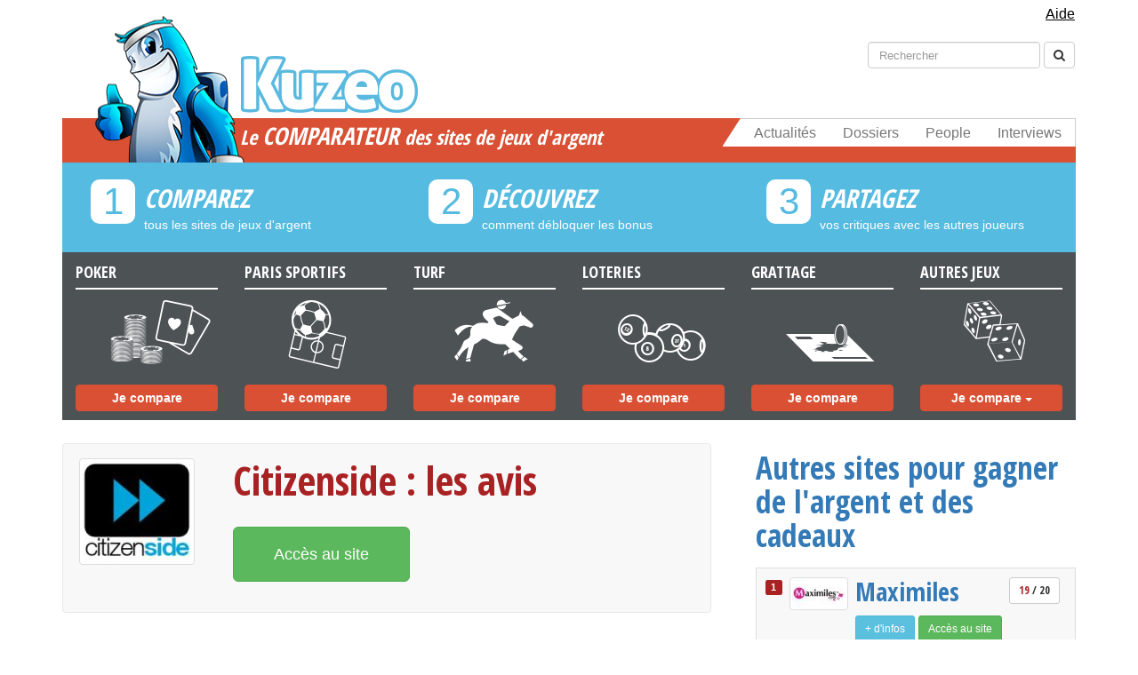

--- FILE ---
content_type: text/html; charset=UTF-8
request_url: https://www.kuzeo.com/autres/citizenside/avis-des-joueurs
body_size: 6655
content:
<!DOCTYPE html>
<head>
    <title>Citizenside &gt; critiques et avis des joueurs</title>
<meta http-equiv="content-type" content="text/html; charset=UTF-8"/>
<meta http-equiv="content-language" content="fr-FR"/>
<meta name="language" content="fr-FR"/>
<meta name="viewport" content="width=device-width, initial-scale=1, maximum-scale=1, user-scalable=0"/>
<meta name="robots" content="index, follow">
    <meta name="description" content=""/>

<meta property="og:title" content="Citizenside &gt; critiques et avis des joueurs">
<meta property="og:image" content="https://www.kuzeo.com/images/v3/kuzeo.jpg">

    <meta property="og:description" content="">

<meta property="og:url" content="https://www.kuzeo.com/autres/citizenside/avis-des-joueurs "/>
<meta property="og:type" content="article">
<meta property="fb:admins" content="1497843413">
<meta property="og:site_name" content="Kuzeo">
    <link rel="stylesheet" href="/build/app.5f93643b.css">
    <script src="/build/runtime.620a04ca.js"></script><script src="/build/316.803aaec6.js"></script><script src="/build/app.73668467.js"></script>

    <link href='//fonts.googleapis.com/css?family=Open+Sans:400,600,700' rel='stylesheet' type='text/css'>
    <link href="//netdna.bootstrapcdn.com/font-awesome/4.0.1/css/font-awesome.css" rel="stylesheet">
    <link rel="apple-touch-icon" sizes="57x57" href="/apple-touch-icon-57x57.png">
    <link rel="apple-touch-icon" sizes="114x114" href="/apple-touch-icon-114x114.png">
    <link rel="apple-touch-icon" sizes="72x72" href="/apple-touch-icon-72x72.png">
    <link rel="apple-touch-icon" sizes="144x144" href="/apple-touch-icon-144x144.png">
    <link rel="apple-touch-icon" sizes="60x60" href="/apple-touch-icon-60x60.png">
    <link rel="apple-touch-icon" sizes="120x120" href="/apple-touch-icon-120x120.png">
    <link rel="apple-touch-icon" sizes="76x76" href="/apple-touch-icon-76x76.png">
    <link rel="apple-touch-icon" sizes="152x152" href="/apple-touch-icon-152x152.png">
    <link rel="apple-touch-icon" sizes="180x180" href="/apple-touch-icon-180x180.png">
    <link rel="icon" type="image/png" href="/favicon-192x192.png" sizes="192x192">
    <link rel="icon" type="image/png" href="/favicon-160x160.png" sizes="160x160">
    <link rel="icon" type="image/png" href="/favicon-96x96.png" sizes="96x96">
    <link rel="icon" type="image/png" href="/favicon-16x16.png" sizes="16x16">
    <link rel="icon" type="image/png" href="/favicon-32x32.png" sizes="32x32">
    <link rel="alternate" type="application/atom+xml" title="Kuzeo Sites" href="https://feeds.feedburner.com/kuzeo-sites"/>
    <meta name="msapplication-TileColor" content="#2d89ef">
    <meta name="msapplication-TileImage" content="/mstile-144x144.png">

    <!-- BEGIN Adsense -->
<script async src="https://pagead2.googlesyndication.com/pagead/js/adsbygoogle.js?client=ca-pub-3036478317891157"
     crossorigin="anonymous"></script>
<!-- END Adsense -->

<!-- BEGIN CMP sirdata -->
<script src="https://cache.consentframework.com/js/pa/26948/c/UHmWk/stub" referrerpolicy="unsafe-url" charset="utf-8"></script>
<script src="https://tag.analytics-helper.com/ans/ga?pa=26948&c=598&tid=UA-7343630-1%2CG-EWNQE75N99"></script>

<script>
    window.Sddan = {
        "info": {
            "hd_m": "",
            "hd_s256": "",
            "uf_postal_code": "",
            "uf_bday": "",
            "uf_gender": "",
        }
    };
</script>
<script src="https://choices.consentframework.com/js/pa/26948/c/UHmWk/cmp" referrerpolicy="unsafe-url" charset="utf-8" async></script>
<!-- END CMP sirdata -->


</head>

<body data-spy="scroll" itemscope itemtype="https://schema.org/WebPage">
<!-- BEGIN Google Analytics (version 4) -->
<script async src="https://www.googletagmanager.com/gtag/js?id=G-EWNQE75N99"></script>
<script>
    window.dataLayer = window.dataLayer || [];

    function gtag() {
        dataLayer.push(arguments);
    }

    gtag('js', new Date());

    gtag('config', 'G-EWNQE75N99');
</script>
<!-- END Google Analytics (version 4) -->

<!-- BEGIN Facebook -->
<div id="fb-root"></div>
<script>
    window.fbAsyncInit = function () {
        FB.init({
            appId: '118126394886538',
            oauth: false,
            status: false,
            cookie: false,
            xfbml: true,
            version: 'v2.12'
        });
    };
    (function () {
        var e = document.createElement('script');
        e.async = true;
        e.src = document.location.protocol +
            '//connect.facebook.net/fr_FR/all.js';
        document.getElementById('fb-root').appendChild(e);
    }());
</script>
<!-- END Facebook -->



<header itemscope itemtype="https://schema.org/WPHeader">
    <div class="navmenu navmenu-default navmenu-fixed-left offcanvas-sm offcanvas-md offcanvas-lg">
        <ul class="nav navmenu-nav">
            <li class="m-header">
                <a href="/news/">
                    Actualités
                </a>
            </li>
            <li class="m-header">
                <a href="/dossiers-jeux/">
                    Dossiers
                </a>
            </li>
            <li class="m-header">
                <a href="/people/">
                    People
                </a>
            </li>
            <li class="m-header">
                <a href="/interviews/">
                    Interviews
                </a>
            </li>
            <li id="m-univers"></li>
            <li><a href="/poker/sites/">POKER</a></li>
            <li><a href="/paris-sportifs-pronostics/sites/">PARIS SPORTIFS</a></li>
            <li><a href="/paris-hippiques-turf/sites/">TURF</a></li>
            <li><a href="/loteries/sites/">LOTERIES</a></li>
            <li><a href="/jeux-de-grattage/sites/">JEUX DE GRATTAGE</a></li>
            <li><a href="/jeux-remuneres/sites/">JEUX RÉMUNÉRÉS</a></li>
            <li><a href="/bingo/sites/">BINGO</a></li>
            <li><a href="/instants-gagnants/sites/">INSTANTS GAGNANTS</a></li>
            <li><a href="/concours/sites/">CONCOURS</a></li>
            <li><a href="/encheres-inversees/sites/">ENCHÉRES INVERSÉES</a></li>
            <li><a href="/casinos/sites/">CASINOS</a></li>
            <li><a href="/surf-remunere/sites/">SURF RÉMUNÉRÉ</a></li>
            <li><a href="/mails-remuneres/sites/">MAILS RÉMUNÉRÉS</a></li>
            <li><a href="/clics-remuneres/sites/">CLICS RÉMUNÉRÉS</a></li>
            <li><a href="/avis-remuneres/sites/">AVIS RÉMUNÉRÉS</a></li>
            <li><a href="/dominos/sites/">DOMINOS</a></li>
            <li><a href="/autres/sites/">AUTRES</a></li>
        </ul>
    </div>

    <div class="navbar navbar-default navbar-fixed-top visible-xs">
        <button type="button" class="navbar-toggle" data-toggle="offcanvas" data-target=".navmenu">
            <span class="icon-bar"></span>
            <span class="icon-bar"></span>
            <span class="icon-bar"></span>
        </button>
        <a class="navbar-brand mob" href="/">
            <div id="m-logo">
                Kuzeo
            </div>
        </a>
    </div>

    <div class="container">
        <!-- navbar help -->
        <div class="navbar help hidden-xs">
            <div class="collapse navbar-collapse">
                <ul class="nav navbar-nav navbar-right nav-pills">
                    <li>
                        <a href="/aide/" class="help_link">
                            Aide
                        </a>
                    </li>
                </ul>
            </div>
        </div>

        <!-- navbar search -->
        <div class="navbar search hidden-xs">
            <div class="collapse navbar-collapse">
                <form class="navbar-form navbar-right" role="search" action="/resultat" method="get">
                    <div class="form-group">
                        <input type="hidden" name="cx" value="partner-pub-4294936099504924:lmqxvqydb6p">
                        <input type="hidden" name="cof" value="FORID:11">
                        <input type="hidden" name="ie" value="UTF-8">
                        <input type="text" class="form-control" placeholder="Rechercher" id="s" name="q">
                        <input name="siteurl" type="hidden" value="www.kuzeo.com/">
                        <input name="ref" type="hidden" value="www.google.fr/">
                        <input name="ss" type="hidden" value="">
                    </div>
                    <button type="submit" name="sa" class="btn btn-default">
                        <span class="fa fa-search"></span>
                    </button>
                </form>
            </div>
        </div>

        <!-- navbar social-->
        <div class="navbar social hidden-xs"></div>

        <!-- main header block -->
        <div class="header hidden-xs">
            <nav class="navbar navbar-default menu" role="navigation">
                <a class="logo" href="/">
                    <div class="logo-name"></div>
                </a>
                <div class="navbar-header">
                    <button type="button" class="navbar-toggle" data-toggle="collapse" data-target=".navbar-ex1-collapse">
                        <span class="sr-only">Toggle navigation</span>
                        <span class="icon-bar"></span>
                        <span class="icon-bar"></span>
                        <span class="icon-bar"></span>
                    </button>
                    <span class="navbar-brand" href="#">
                                                    <div class="h1title">Le <strong>comparateur</strong> des sites de jeux d'argent</div>
                        		            </span>
                </div>
                <div class="collapse navbar-collapse navbar-ex1-collapse">
                    <ul class="nav navbar-nav navbar-right">
                        <li><a href="/news/">Actualités</a></li>
                        <li><a href="/dossiers-jeux/">Dossiers</a></li>
                        <li><a href="/people/">People</a></li>
                        <li><a href="/interviews/">Interviews</a></li>
                        <div class="biseau"></div>
                    </ul>
                </div>
            </nav>

            <!-- main header steps -->
            <div class="row steps hidden-xs hidden-sm">
                <div class="col-md-4 step">
                    <div class="number">
                        <span>1</span>
                    </div>
                    <div class="h3title">COMPAREZ</div>
                    <p>tous les sites de jeux d'argent</p>
                </div>
                <div class="col-md-4 step">
                    <div class="number">
                        <span>2</span>
                    </div>
                    <div class="h3title">DÉCOUVREZ</div>
                    <p>comment débloquer les bonus</p>
                </div>
                <div class="col-md-4 step">
                    <div class="number">
                        <span>3</span>
                    </div>
                    <div class="h3title">PARTAGEZ</div>
                    <p>vos critiques avec les autres joueurs</p>
                </div>
            </div>

            <!-- main header categories -->
            <div class="row categories">
                <a href="/poker/sites/" ontouchstart="return true;"
                   class="col-md-2 categorie even">
                    <div class="h4title">Poker</div>
                    <p>a</p>
                    <button type="button" class="btn btn-primary">Je compare</button>
                </a>
                <a href="/paris-sportifs-pronostics/sites/" ontouchstart="return true;"
                   class="col-md-2 categorie even">
                    <div class="h4title">Paris Sportifs</div>
                    <p>b</p>
                    <button type="button" class="btn btn-primary">Je compare</button>
                </a>
                <a href="/paris-hippiques-turf/sites/" ontouchstart="return true;"
                   class="col-md-2 categorie even">
                    <div class="h4title">Turf</div>
                    <p>d</p>
                    <button type="button" class="btn btn-primary">Je compare</button>
                </a>
                <a href="/loteries/sites/" ontouchstart="return true;"
                   class="col-md-2 categorie even">
                    <div class="h4title">Loteries</div>
                    <p>c</p>
                    <button type="button" class="btn btn-primary">Je compare</button>
                </a>
                <a href="/jeux-de-grattage/sites/" ontouchstart="return true;"
                   class="col-md-2 categorie even">
                    <div class="h4title">Grattage</div>
                    <p>e</p>
                    <button type="button" class="btn btn-primary">Je compare</button>
                </a>
                <span class="col-md-2 categorie odd">
                    <div class="h4title">Autres Jeux</div>
                    <p>f</p>
                    <div class="btn-group">
                      <button type="button" class="btn btn-default dropdown-toggle" data-toggle="dropdown">
                        Je compare
                          <span class="caret"></span>
                      </button>
                      <ul class="dropdown-menu" role="menu">
                        <li><a href="/jeux-remuneres/sites/">Jeux rémunérés</a></li>
                        <li><a href="/bingo/sites/">Bingo</a></li>
                        <li><a href="/instants-gagnants/sites/">Instants gagnants</a></li>
                        <li><a href="/concours/sites/">Concours</a></li>
                        <li><a href="/encheres-inversees/sites/">Enchéres inversées</a></li>
                        <li><a href="/casinos/sites/">Casinos</a></li>
                        <li><a href="/surf-remunere/sites/">Surf rémunéré</a></li>
                        <li><a href="/mails-remuneres/sites/">Mails rémunérés</a></li>
                        <li><a href="/clics-remuneres/sites/">Clics rémunérés</a></li>
                        <li><a href="/avis-remuneres/sites/">Avis rémunérés</a></li>
                        <li><a href="/dominos/sites/">Dominos</a></li>
                        <li><a href="/autres/sites/">Autres</a></li>
                      </ul>
                    </div>
                </span>
            </div>
        </div>
    </div>
</header>

            <div class="container">
            <div class="row">
                <div class="col-md-8">
                    <div class="content">
                        
    
    <p class="visible-xs">
        <br/>
        <a itemprop="url" href="/autres/sites/" type="button" class="btn btn-primary visible-xs mobile-menu-button">
            <i class="fa fa-list-ol"> </i>
            Comparer les sites
        </a>
    </p>

    <div class="sow-site-show">
        <div class="row clearfix ">
            <div class="col-md-12 column">
                <div class="row clearfix">
                    <div class="col-md-3 column">
                        <a rel="nofollow" itemprop="url" href="/autres/citizenside/" class="thumbnail pull-left hidden-xs">
                            <img itemprop="image" alt="Citizenside" width="120" height="120" src="https://kuzeo.s3.eu-west-1.amazonaws.com/cache/list/i/621efa7c1c36facce66b2ee288575e3ed47c7106.jpg"/>
                        </a>
                    </div>
                    <div class="col-md-9 column">
                                                    <h1 class="pull-left" property="v:itemreviewed">
                                <a itemprop="url" href="/autres/citizenside/">
                                    Citizenside
                                                                            : les avis
                                                                        
                                                                                                                                            </a>
                            </h1>
                                                                            <div class="pull-right">
                                
                                                            </div>
                                                                        
                        <div class="my-group cb">
                            

                                                            <a itemprop="url" class="btn btn-success btn-lg" href="http://www.kuzeo.com/go/citizenside" role="button" rel="nofollow" target="_blank">
                                    Accès au site
                                </a>
                                                    </div>
                    </div>

                    
                                    </div>

            </div>
        </div>
    </div>

    <section>
        
<ul class="nav nav-tabs">
            <li >
            <a itemprop="url" href="/autres/citizenside/">
                Description Citizenside
            </a>
        </li>
    
    
    
    
    </ul>

        <div class="content-site">
            
                


                    </div>
                    <a itemprop="url" class="site-access-bottom btn btn-success btn-lg" href="http://www.kuzeo.com/go/citizenside" role="button" rel="nofollow" target="_blank">
                Accès au site
            </a>
            </section>
                    </div>
                </div>
                <div class="col-md-4">
                    <div class="sidebar">
                            <aside role="complementary" itemscope itemtype="https://schema.org/WPSideBar">
                        <div class="sidebar-ranking ">
                <div class="h2title">
                    <a href="/autres/sites/">
                        Autres sites pour gagner de l&#039;argent et des cadeaux
                    </a>
                </div>
                <div class="list-group">
            <div class="list-group-item rated">
                
    





<!-- listing #192 -->
    <div class="clearfix id">
        <div class="pull-left">
            <span class="label label-primary">
                1
            </span>
        </div>
                    <div class="pull-left img">
                                    <a rel="nofollow" itemprop="url" href="http://www.kuzeo.com/go/maximiles" class="thumbnail pull-left">
                        <img itemprop="image" alt="Maximiles" width="60" height="60" src="https://kuzeo.s3.eu-west-1.amazonaws.com/cache/sidebar/i/8ff7509d3bbac438c73189a2a201b6736f2b6e7f.gif"/>
                    </a>
                            </div>
                <div class="pull-left ct">
            <h2 class="clearfix">
                <a itemprop="url" href="/autres/maximiles/" class="pull-left">
                    Maximiles
                </a>
                                    <div class="btn btn-default btn-sm disabled pull-right note">
                        <strong>19</strong>
                        / 20
                    </div>
                            </h2>
                  
  
            <div class="links cb">
                <a class="btn btn-info btn-sm" href="/autres/maximiles/" role="button">
                    + d'infos
                </a>
                                    <a itemprop="url" class="btn btn-success btn-sm" href="http://www.kuzeo.com/go/maximiles" role="button" rel="nofollow" target="_blank">
                        Accès au site
                    </a>
                            </div>
                            Inscrivez-vous, cumulez des points et échangez-les contre des cadeaux !
                    </div>
    </div>
        </div>
            <div class="list-group-item ">
                
    





<!-- listing #480 -->
    <div class="clearfix id">
        <div class="pull-left">
            <span class="label label-primary">
                2
            </span>
        </div>
                    <div class="pull-left img">
                                    <a rel="nofollow" itemprop="url" href="http://www.kuzeo.com/go/feodalis" class="thumbnail pull-left">
                        <img itemprop="image" alt="Feodalis" width="60" height="60" src="https://kuzeo.s3.eu-west-1.amazonaws.com/cache/sidebar/listing/feodalis.jpg"/>
                    </a>
                            </div>
                <div class="pull-left ct">
            <h2 class="clearfix">
                <a itemprop="url" href="/autres/feodalis/" class="pull-left">
                    Feodalis
                </a>
                            </h2>
                  
  
            <div class="links cb">
                <a class="btn btn-info btn-sm" href="/autres/feodalis/" role="button">
                    + d'infos
                </a>
                                    <a itemprop="url" class="btn btn-success btn-sm" href="http://www.kuzeo.com/go/feodalis" role="button" rel="nofollow" target="_blank">
                        Accès au site
                    </a>
                            </div>
                            Feodalis est un jeu de stratégie à l'époque médiévale.
                    </div>
    </div>
        </div>
            <div class="list-group-item ">
                
    





<!-- listing #479 -->
    <div class="clearfix id">
        <div class="pull-left">
            <span class="label label-primary">
                3
            </span>
        </div>
                    <div class="pull-left img">
                                    <a rel="nofollow" itemprop="url" href="http://www.kuzeo.com/go/sulkyland" class="thumbnail pull-left">
                        <img itemprop="image" alt="Sulkyland" width="60" height="60" src="https://kuzeo.s3.eu-west-1.amazonaws.com/cache/sidebar/listing/sulkyland.jpg"/>
                    </a>
                            </div>
                <div class="pull-left ct">
            <h2 class="clearfix">
                <a itemprop="url" href="/autres/sulkyland/" class="pull-left">
                    Sulkyland
                </a>
                            </h2>
                  
  
            <div class="links cb">
                <a class="btn btn-info btn-sm" href="/autres/sulkyland/" role="button">
                    + d'infos
                </a>
                                    <a itemprop="url" class="btn btn-success btn-sm" href="http://www.kuzeo.com/go/sulkyland" role="button" rel="nofollow" target="_blank">
                        Accès au site
                    </a>
                            </div>
                            Sulkyland est un jeu de gestion d'écurie de chevaux virtuels.
                    </div>
    </div>
        </div>
            <div class="list-group-item ">
                
    





<!-- listing #505 -->
    <div class="clearfix id">
        <div class="pull-left">
            <span class="label label-primary">
                4
            </span>
        </div>
                    <div class="pull-left img">
                                    <a rel="nofollow" itemprop="url" href="http://www.kuzeo.com/go/cash-gratuit" class="thumbnail pull-left">
                        <img itemprop="image" alt="Cash Gratuit" width="60" height="60" src="https://kuzeo.s3.eu-west-1.amazonaws.com/cache/sidebar/listing/cash-gratuit.jpg"/>
                    </a>
                            </div>
                <div class="pull-left ct">
            <h2 class="clearfix">
                <a itemprop="url" href="/autres/cash-gratuit/" class="pull-left">
                    Cash Gratuit
                </a>
                            </h2>
                  
  
            <div class="links cb">
                <a class="btn btn-info btn-sm" href="/autres/cash-gratuit/" role="button">
                    + d'infos
                </a>
                                    <a itemprop="url" class="btn btn-success btn-sm" href="http://www.kuzeo.com/go/cash-gratuit" role="button" rel="nofollow" target="_blank">
                        Accès au site
                    </a>
                            </div>
                            Cash Gratuit est guide spécialisé dans le domaine des jeux gratuits en ligne, concours et bons plans.
                    </div>
    </div>
        </div>
            <div class="list-group-item ">
                
    





<!-- listing #436 -->
    <div class="clearfix id">
        <div class="pull-left">
            <span class="label label-primary">
                5
            </span>
        </div>
                    <div class="pull-left img">
                                    <a rel="nofollow" itemprop="url" href="http://www.kuzeo.com/go/jeux-pour-gagner-des-cadeaux" class="thumbnail pull-left">
                        <img itemprop="image" alt="Jeux pour gagner des cadeaux" width="60" height="60" src="https://kuzeo.s3.eu-west-1.amazonaws.com/cache/sidebar/listing/jeux_pour_gagner_des_cadeaux.jpg"/>
                    </a>
                            </div>
                <div class="pull-left ct">
            <h2 class="clearfix">
                <a itemprop="url" href="/autres/jeux-pour-gagner-des-cadeaux/" class="pull-left">
                    Jeux pour gagner des cadeaux
                </a>
                            </h2>
                  
  
            <div class="links cb">
                <a class="btn btn-info btn-sm" href="/autres/jeux-pour-gagner-des-cadeaux/" role="button">
                    + d'infos
                </a>
                                    <a itemprop="url" class="btn btn-success btn-sm" href="http://www.kuzeo.com/go/jeux-pour-gagner-des-cadeaux" role="button" rel="nofollow" target="_blank">
                        Accès au site
                    </a>
                            </div>
                            Vous êtes à la recherche des sites de jeux ou on peut gagner des cadeaux gratuits ?
                    </div>
    </div>
        </div>
            <div class="list-group-item ">
                
    





<!-- listing #420 -->
    <div class="clearfix id">
        <div class="pull-left">
            <span class="label label-primary">
                6
            </span>
        </div>
                    <div class="pull-left img">
                                    <a rel="nofollow" itemprop="url" href="http://www.kuzeo.com/go/fun-trades" class="thumbnail pull-left">
                        <img itemprop="image" alt="Fun Trades" width="60" height="60" src="https://kuzeo.s3.eu-west-1.amazonaws.com/cache/sidebar/listing/fun_trades.jpg"/>
                    </a>
                            </div>
                <div class="pull-left ct">
            <h2 class="clearfix">
                <a itemprop="url" href="/autres/fun-trades/" class="pull-left">
                    Fun Trades
                </a>
                            </h2>
                  
  
            <div class="links cb">
                <a class="btn btn-info btn-sm" href="/autres/fun-trades/" role="button">
                    + d'infos
                </a>
                                    <a itemprop="url" class="btn btn-success btn-sm" href="http://www.kuzeo.com/go/fun-trades" role="button" rel="nofollow" target="_blank">
                        Accès au site
                    </a>
                            </div>
                            Fun-Trades vous apprend à jouer en bourse gratuitement, et vous fait gagner de l'argent, codes, cadeaux, etc...
                    </div>
    </div>
        </div>
            <div class="list-group-item ">
                
    





<!-- listing #414 -->
    <div class="clearfix id">
        <div class="pull-left">
            <span class="label label-primary">
                7
            </span>
        </div>
                    <div class="pull-left img">
                                    <a rel="nofollow" itemprop="url" href="http://www.kuzeo.com/go/crocastuce" class="thumbnail pull-left">
                        <img itemprop="image" alt="Crocastuce.fr" width="60" height="60" src="https://kuzeo.s3.eu-west-1.amazonaws.com/cache/sidebar/listing/crocastuce.jpg"/>
                    </a>
                            </div>
                <div class="pull-left ct">
            <h2 class="clearfix">
                <a itemprop="url" href="/autres/crocastuce/" class="pull-left">
                    Crocastuce.fr
                </a>
                            </h2>
                  
  
            <div class="links cb">
                <a class="btn btn-info btn-sm" href="/autres/crocastuce/" role="button">
                    + d'infos
                </a>
                                    <a itemprop="url" class="btn btn-success btn-sm" href="http://www.kuzeo.com/go/crocastuce" role="button" rel="nofollow" target="_blank">
                        Accès au site
                    </a>
                            </div>
                            Crocastuce.fr est un guide de jeux gratuit qui catalogue plus de 400 sites de jeux, ce sont le plus souvent des jeux gratuits pour gagner de l’argent ou des cadeaux.
                    </div>
    </div>
        </div>
            <div class="list-group-item ">
                
    





<!-- listing #461 -->
    <div class="clearfix id">
        <div class="pull-left">
            <span class="label label-primary">
                8
            </span>
        </div>
                    <div class="pull-left img">
                                    <a rel="nofollow" itemprop="url" href="http://www.kuzeo.com/go/intobet" class="thumbnail pull-left">
                        <img itemprop="image" alt="Intobet" width="60" height="60" src="https://kuzeo.s3.eu-west-1.amazonaws.com/cache/sidebar/listing/intobet.jpg"/>
                    </a>
                            </div>
                <div class="pull-left ct">
            <h2 class="clearfix">
                <a itemprop="url" href="/autres/intobet/" class="pull-left">
                    Intobet
                </a>
                            </h2>
                  
  
            <div class="links cb">
                <a class="btn btn-info btn-sm" href="/autres/intobet/" role="button">
                    + d'infos
                </a>
                                    <a itemprop="url" class="btn btn-success btn-sm" href="http://www.kuzeo.com/go/intobet" role="button" rel="nofollow" target="_blank">
                        Accès au site
                    </a>
                            </div>
                            Intobet est un blog de pronostics et conseils en paris sportifs.
                    </div>
    </div>
        </div>
            <div class="list-group-item ">
                
    





<!-- listing #459 -->
    <div class="clearfix id">
        <div class="pull-left">
            <span class="label label-primary">
                9
            </span>
        </div>
                    <div class="pull-left img">
                                    <a rel="nofollow" itemprop="url" href="http://www.kuzeo.com/go/vistavie" class="thumbnail pull-left">
                        <img itemprop="image" alt="Vis Ta Vie" width="60" height="60" src="https://kuzeo.s3.eu-west-1.amazonaws.com/cache/sidebar/listing/vistavie.jpg"/>
                    </a>
                            </div>
                <div class="pull-left ct">
            <h2 class="clearfix">
                <a itemprop="url" href="/autres/vis-ta-vie/" class="pull-left">
                    Vis Ta Vie
                </a>
                            </h2>
                  
  
            <div class="links cb">
                <a class="btn btn-info btn-sm" href="/autres/vis-ta-vie/" role="button">
                    + d'infos
                </a>
                                    <a itemprop="url" class="btn btn-success btn-sm" href="http://www.kuzeo.com/go/vistavie" role="button" rel="nofollow" target="_blank">
                        Accès au site
                    </a>
                            </div>
                            L'accès aux filières scolaires et professionnelles est un véritable casse-tête ? Faux !
                    </div>
    </div>
        </div>
            <div class="list-group-item ">
                
    

  



<!-- listing #191 -->
    <div class="clearfix id">
        <div class="pull-left">
            <span class="label label-primary">
                10
            </span>
        </div>
                    <div class="pull-left img">
                                    <a rel="nofollow" itemprop="url" href="http://www.kuzeo.com/go/edengo" class="thumbnail pull-left">
                        <img itemprop="image" alt="Edengo" width="60" height="60" src="https://kuzeo.s3.eu-west-1.amazonaws.com/cache/sidebar/i/710513dcc842a2824c6e0749f80fea80ae804c79.gif"/>
                    </a>
                            </div>
                <div class="pull-left ct">
            <h2 class="clearfix">
                <a itemprop="url" href="/autres/edengo/" class="pull-left">
                    Edengo
                </a>
                            </h2>
                  
  
            <div class="links cb">
                <a class="btn btn-info btn-sm" href="/autres/edengo/" role="button">
                    + d'infos
                </a>
                                    <a itemprop="url" class="btn btn-success btn-sm" href="http://www.kuzeo.com/go/edengo" role="button" rel="nofollow" target="_blank">
                        Accès au site
                    </a>
                            </div>
                            Vous achetez des produits en passant par Edengo : alors vous gagnez des cadeaux.
                    </div>
    </div>
        </div>
        <a itemprop="url" class="list-group-item more" href="/autres/sites/">
        <i class="fa fa-sort-amount-desc"></i>
        Classement complet
    </a>
</div>
            </div>
        
                    <div class="h2title">
                <a href="/autres/">
                    Astuces d&#039;autres sites pour gagner de l&#039;argent
                </a>
            </div>
            <div class="list-group pod-latest">
            
                    
                                        
                                        
            
            
        
        <a itemprop="url" href="/autres/69/les-autres-sites-pour-gagner-des-cadeaux-argent-et-codes" class="list-group-item articles-item">
                            Les autres sites pour gagner des cadeaux, de l&#039;argent et des codes
                    </a>
            
                    
                                        
                                        
            
            
        
        <a itemprop="url" href="/autres/478/les-achats-remuneres-c-est-quoi-principe-et-explications" class="list-group-item articles-item">
                            Les achats rémunérés, c’est quoi ? Principe et explications
                    </a>
            
                    
                                        
                                        
            
            
        
        <a itemprop="url" href="/autres/477/le-principe-du-blind-test" class="list-group-item articles-item">
                            Le principe du Blind Test
                    </a>
            
                    
                                        
                                        
            
            
        
        <a itemprop="url" href="/autres/1074/le-forex-definition-et-strategies-de-base-pour-gagner" class="list-group-item articles-item">
                            Le « Forex » : définition et stratégies de base pour gagner
                    </a>
    
                                    <a itemprop="url" href="/autres/" class="list-group-item articles-item more">
                <i class="fa fa-plus-circle"></i>
                Plus d'articles
            </a>
            
</div>

        
        
        
        
            </aside>
                    </div>
                </div>
            </div>
        </div>

        <footer role="contentinfo" itemscope itemtype="https://schema.org/WPFooter">
        <div class="container">
    <div class="row">
        <div class="col-md-3 block">
            <span>A PROPOS</span>
            <ul>
                <li>
                    <a href="/presentation/" rel="nofollow">
                        Présentation
                    </a>
                </li>
                <li>
                    <a href="/espace-presse/" rel="nofollow">
                        Espace Presse
                    </a>
                </li>
            </ul>
        </div>
        <div class="col-md-3 block">
            <span>LEGAL</span>
            <ul>
                <li>
                    <a href="/politique-cookies/" rel="nofollow">
                        Politique de cookies
                    </a>
                </li>
                <li>
                    <a href="/mentions-legales/" rel="nofollow">
                        Mentions légales
                    </a>
                </li>
            </ul>
        </div>
        <div class="col-md-3 block">
            <span>LE SITE KUZEO</span>
            <ul>
                <li>
                    <a href="/plan-du-site/" rel="nofollow">
                        Plan du site
                    </a>
                </li>
                <li>
                    <a href="/contact/" rel="nofollow">
                        <strong>Nous contacter</strong>
                    </a>
                </li>
            </ul>
        </div>
    </div>

    <div class="clearfix"></div>
    <br/>
    <div class="row">
        <div class="col-md-6 block relax">
            <span>NOS ARTICLES DE FOND</span>
            <ul class="list-group cats">
  

      <li class="list-group-item">
        <span class="badge">248</span> <a itemprop="url" href="/poker/">POKER</a>
    </li>
  

      <li class="list-group-item">
        <span class="badge">120</span> <a itemprop="url" href="/paris-sportifs-pronostics/">PARIS SPORTIFS PRONOSTICS</a>
    </li>
  

      <li class="list-group-item">
        <span class="badge">96</span> <a itemprop="url" href="/paris-hippiques-turf/">PARIS HIPPIQUES TURF</a>
    </li>
  

      <li class="list-group-item">
        <span class="badge">74</span> <a itemprop="url" href="/casinos/">CASINOS</a>
    </li>
  

      <li class="list-group-item">
        <span class="badge">31</span> <a itemprop="url" href="/jeux-remuneres/">JEUX REMUNERES</a>
    </li>
  

      <li class="list-group-item">
        <span class="badge">25</span> <a itemprop="url" href="/loteries/">LOTERIES</a>
    </li>
  

      <li class="list-group-item">
        <span class="badge">22</span> <a itemprop="url" href="/jeux-de-grattage/">JEUX DE GRATTAGE</a>
    </li>
  

      <li class="list-group-item">
        <span class="badge">15</span> <a itemprop="url" href="/bingo/">BINGO</a>
    </li>
  

      <li class="list-group-item">
        <span class="badge">12</span> <a itemprop="url" href="/concours/">CONCOURS</a>
    </li>
  

      <li class="list-group-item">
        <span class="badge">12</span> <a itemprop="url" href="/instants-gagnants/">INSTANTS GAGNANTS</a>
    </li>
  

      <li class="list-group-item">
        <span class="badge">9</span> <a itemprop="url" href="/surf-remunere/">SURF REMUNERE</a>
    </li>
  

      <li class="list-group-item">
        <span class="badge">8</span> <a itemprop="url" href="/dominos/">DOMINOS</a>
    </li>
  

      <li class="list-group-item">
        <span class="badge">6</span> <a itemprop="url" href="/encheres-inversees/">ENCHERES INVERSEES</a>
    </li>
  

      <li class="list-group-item">
        <span class="badge">5</span> <a itemprop="url" href="/avis-remuneres/">AVIS REMUNERES</a>
    </li>
  

      <li class="list-group-item">
        <span class="badge">4</span> <a itemprop="url" href="/autres/">AUTRES</a>
    </li>
  

      <li class="list-group-item">
        <span class="badge">4</span> <a itemprop="url" href="/clics-remuneres/">CLICS REMUNERES</a>
    </li>
  

      <li class="list-group-item">
        <span class="badge">3</span> <a itemprop="url" href="/mails-remuneres/">MAILS REMUNERES</a>
    </li>
  <li class="list-group-item"><i class="fa fa-plus-circle"></i> <a itemprop="url" href="/articles/">Tous nos articles </a></li>
</ul>

        </div>
        <div class="col-md-6 block">
            <span>ESPACE DETENTE</span>
            <ul class="list-group">
                <li class="list-group-item">
                    <i class="fa fa-youtube-play"></i>
                    <a itemprop="url" href="/videos-poker/">
                        Vidéos de Poker</a>
                </li>
                <li class="list-group-item">
                    <i class="fa fa-folder-open"></i>
                    <a itemprop="url" href="/glossaire/poker">
                        Glossaire du Poker
                    </a>
                </li>
                <li class="list-group-item">
                    <i class="fa fa-folder-open"></i>
                    <a itemprop="url" href="/glossaire/jeux">
                        Glossaire des jeux d'argent
                    </a>
                </li>
                <li class="list-group-item">
                    <i class="fa fa-gamepad"></i>
                    <a itemprop="url" href="/jeux-gratuits/">
                        Jouez gratuitement
                    </a>
                </li>
            </ul>
            <div id="copyright">
                <div class="logo"></div>
                <div class="span4 td-sub-footer-copy">
                    <small>
                        <p>© 2026 - Propulsé par ST Media<br>
                            Les jeux d'argent en ligne sont interdits aux mineurs. Jouez responsable
                        </p>
                                            </small>
                </div>

            </div>
        </div>
    </div>
    <div class="clearfix"></div>
</div>    </footer>

</body>
</html>


--- FILE ---
content_type: text/html; charset=utf-8
request_url: https://www.google.com/recaptcha/api2/aframe
body_size: 266
content:
<!DOCTYPE HTML><html><head><meta http-equiv="content-type" content="text/html; charset=UTF-8"></head><body><script nonce="rbENX2IIN5m8syJT_sizcg">/** Anti-fraud and anti-abuse applications only. See google.com/recaptcha */ try{var clients={'sodar':'https://pagead2.googlesyndication.com/pagead/sodar?'};window.addEventListener("message",function(a){try{if(a.source===window.parent){var b=JSON.parse(a.data);var c=clients[b['id']];if(c){var d=document.createElement('img');d.src=c+b['params']+'&rc='+(localStorage.getItem("rc::a")?sessionStorage.getItem("rc::b"):"");window.document.body.appendChild(d);sessionStorage.setItem("rc::e",parseInt(sessionStorage.getItem("rc::e")||0)+1);localStorage.setItem("rc::h",'1768960987334');}}}catch(b){}});window.parent.postMessage("_grecaptcha_ready", "*");}catch(b){}</script></body></html>

--- FILE ---
content_type: text/javascript; charset=UTF-8
request_url: https://choices.consentframework.com/js/pa/26948/c/UHmWk/cmp
body_size: 114347
content:
try { if (typeof(window.__sdcmpapi) !== "function") {(function () {
window.ABconsentCMP = window.ABconsentCMP || {};})();} } catch(e) {}window.SDDAN = {"info":{"pa":26948,"c":"UHmWk"},"context":{"partner":true,"gdprApplies":false,"country":"US","cmps":null,"tlds":["style","ba","at","com.ve","co.id","no","in","org","us","lu","com.my","pl","tech","ae","st","kaufen","space","ci","lv","mobi","sg","cl","co.za","goog","fail","mc","best","forsale","com","tv","ch","gf","run","vn","it","co.il","is","studio","travel","xyz","ma","com.pl","de","com.es","rugby","ly","nu","gratis","com.pt","fr","ru","credit","com.mx","com.cy","re","com.hr","io","email","ai","news","pt","immo","be","cc","nl","co.nz","app","pk","today","fit","com.tr","bg","bz.it","sk","world","com.pe","dog","al","hu","guide","co.uk","nyc","site","sport","ie","africa","ee","eu","ro","blog","se","digital","cn","com.au","md","radio","com.ua","co","corsica","gr","school","jp","recipes","sn","ph","win","education","com.ar","one","si","reise","ca","pro","cat","biz","mx","football","aero","com.mt","edu.au","cab","rs","media","me","club","uk","org.pl","lt","press","paris","net","top","fi","tw","dk","asia","info.pl","nc","bzh","cz","com.co","ec","yoga","info","online","tools","ink","es","estate","vip","click","properties","com.mk","com.br","ac.uk","academy","website","asso.fr","guru","art","pics","casa","stream","fm","axa"],"apiRoot":"https://api.consentframework.com/api/v1/public","cacheApiRoot":"https://choices.consentframework.com/api/v1/public","consentApiRoot":"https://mychoice.consentframework.com/api/v1/public"},"cmp":{"privacyPolicy":"https://www.kuzeo.com/politique-cookies/","theme":{"lightMode":{"backgroundColor":"#FFFFFF","mainColor":"#55bbe0","titleColor":"#55bbe0","textColor":"#999999","borderColor":"#D8D8D8","overlayColor":"#000000","logo":"url([data-uri])","providerLogo":"url([data-uri])"},"darkMode":{"watermark":"NONE","skin":"NONE","providerLogo":"NONE"},"borderRadius":"STRONG","textSize":"MEDIUM","fontFamily":"Helvetica","fontFamilyTitle":"Helvetica","overlay":true,"noConsentButton":"NONE","noConsentButtonStyle":"LINK","setChoicesStyle":"BUTTON","position":"CENTER","toolbar":{"active":true,"position":"RIGHT","size":"SMALL","style":"TEXT","offset":"30px"}},"scope":"LOCAL","cookieMaxAgeInDays":90,"capping":"CHECK","cappingInDays":1,"vendorList":{"vendors":[1,1,10,10,100,100,1000,1001,1002,1003,1004,1005,1006,1007,1008,1009,101,101,1010,1011,1012,1013,1014,1015,1016,1017,1018,1019,102,102,1020,1021,1022,1023,1024,1025,1026,1027,1028,1029,1030,1031,1032,1033,1034,1035,1036,1037,1038,1039,104,104,1040,1041,1042,1043,1044,1045,1046,1047,1048,1049,1050,1051,1052,1053,1054,1055,1056,1057,1058,1059,1060,1061,1062,1063,1064,1065,1066,1067,1068,1069,1070,1071,1072,1073,1074,1075,1076,1077,1078,1079,108,108,1080,1081,1082,1083,1084,1085,1086,1087,1088,1089,109,109,1090,1091,1092,1093,1094,1095,1096,1097,1098,1099,11,11,110,110,111,111,114,114,115,115,119,119,12,12,120,120,122,122,124,124,126,126,127,127,128,128,129,129,13,13,130,130,131,131,132,132,133,133,134,134,136,136,137,137,138,138,139,139,14,14,140,140,141,141,142,142,143,143,144,144,145,145,147,147,148,148,149,149,15,15,150,150,151,151,152,152,153,153,154,154,155,155,157,157,158,158,159,159,16,16,160,160,161,161,162,162,163,163,164,164,165,165,167,167,168,168,170,170,173,173,174,174,177,177,178,178,179,179,18,18,183,183,184,184,185,185,190,190,192,192,193,193,194,194,195,195,196,196,198,198,199,199,2,2,20,20,200,200,202,202,203,203,205,205,206,206,208,208,209,209,21,21,210,210,211,211,212,212,213,213,215,215,216,216,217,217,218,218,22,22,223,223,224,224,226,226,227,227,228,228,23,23,230,230,231,231,232,234,234,235,235,236,236,237,237,238,238,239,239,24,24,240,240,241,241,242,242,243,243,244,244,246,246,248,248,249,249,25,25,250,250,251,251,252,252,253,253,254,254,255,255,256,256,259,259,26,26,261,261,262,262,263,263,264,264,265,265,266,266,27,27,270,270,272,272,273,273,274,274,275,275,276,276,277,277,278,278,279,279,28,28,280,280,281,281,282,282,284,284,285,285,289,289,29,29,290,290,293,293,294,294,295,295,297,297,298,298,299,299,30,30,301,301,302,302,303,303,304,304,308,308,31,31,310,310,311,311,312,312,314,314,315,315,316,316,317,317,318,318,319,319,32,32,321,321,323,323,325,325,328,328,329,329,33,33,331,331,333,333,334,334,335,335,336,336,337,337,34,34,343,343,345,345,347,347,349,349,350,350,351,351,354,354,358,358,359,359,36,36,360,360,361,361,365,365,368,368,37,37,371,371,373,373,374,374,375,375,377,377,378,378,380,380,381,381,382,382,384,384,385,385,387,387,388,388,39,39,394,394,397,397,4,4,40,40,402,402,408,408,409,409,41,41,410,410,412,412,413,413,415,415,416,416,418,418,42,42,422,422,423,423,424,424,427,427,428,428,429,429,431,431,434,434,435,435,436,436,438,438,439,439,44,44,440,440,444,444,447,447,448,448,45,45,450,450,452,452,455,455,458,458,459,459,46,46,461,461,462,462,466,466,467,467,468,468,469,469,47,47,471,471,473,473,475,475,479,479,48,48,482,482,484,484,486,486,488,488,49,49,490,490,491,491,493,493,495,495,496,496,497,498,498,50,50,501,501,502,502,505,505,506,506,507,507,508,508,509,509,51,51,511,511,512,512,516,516,517,517,519,519,52,52,520,520,521,521,524,524,527,527,528,528,53,53,530,530,531,531,534,535,535,536,536,539,539,541,541,543,543,544,544,545,545,546,546,547,547,549,549,550,550,553,553,554,554,556,556,559,559,56,561,561,565,565,568,568,569,569,57,57,570,570,571,571,573,573,574,574,577,577,578,578,579,579,58,58,580,580,581,581,584,584,587,587,59,59,590,590,591,591,593,593,596,596,597,597,598,598,599,599,6,6,60,60,601,601,602,602,606,606,607,607,609,609,61,61,610,610,612,612,613,613,614,614,615,615,617,617,618,618,62,62,620,620,621,621,624,624,625,625,626,626,628,628,63,63,630,630,631,631,638,638,639,639,644,644,645,645,646,646,647,647,648,648,649,649,65,65,650,650,652,652,653,653,654,654,655,655,656,656,657,657,658,658,659,659,66,66,662,662,663,663,664,664,665,665,666,666,667,667,668,668,67,67,670,670,671,671,672,672,674,674,675,675,676,676,678,678,68,68,681,681,682,682,683,683,684,684,685,685,686,686,687,687,688,688,69,69,690,690,691,691,694,694,697,697,699,699,7,7,70,70,702,702,703,703,706,706,707,707,708,708,709,709,71,71,711,711,712,712,713,713,714,714,715,715,716,716,717,717,718,718,719,719,72,72,720,720,721,721,722,722,723,723,724,724,725,725,726,726,727,727,728,728,729,729,73,73,730,730,731,731,732,732,733,733,734,734,735,735,736,736,737,737,738,738,739,739,740,740,741,741,742,742,743,743,744,744,745,745,746,746,747,747,748,748,749,749,75,75,750,750,751,751,753,753,754,754,755,755,756,756,757,757,758,758,759,759,76,76,760,760,761,761,762,762,763,763,764,764,765,765,766,766,767,767,768,768,769,769,77,77,770,770,771,771,772,772,773,773,774,774,775,775,776,776,777,777,778,778,779,779,78,78,780,780,781,781,782,782,783,783,784,784,785,785,786,786,787,787,788,788,789,789,79,79,790,790,791,791,792,792,793,793,794,794,795,795,796,796,797,797,798,798,799,799,8,8,80,80,800,800,801,801,802,802,803,803,804,804,805,805,806,806,807,807,808,808,809,809,81,810,810,811,811,812,812,813,813,814,814,815,815,816,816,817,817,818,818,819,819,82,82,820,820,821,821,822,822,823,823,824,824,825,825,826,826,827,827,828,828,829,829,83,83,830,830,831,831,832,832,833,833,834,834,835,835,836,836,837,837,838,838,839,839,84,84,840,840,841,841,842,842,843,843,844,844,845,845,846,846,847,847,848,848,849,849,85,85,850,850,851,851,852,852,853,853,854,854,855,855,856,856,857,857,858,858,859,859,86,86,860,860,861,861,862,862,863,863,864,864,865,865,866,866,867,867,868,868,869,869,87,87,870,870,871,871,872,872,873,873,874,874,875,875,876,876,877,877,878,878,879,879,88,88,880,880,881,881,882,882,883,883,884,884,885,885,886,886,887,887,888,888,889,889,89,89,890,890,891,891,892,892,893,893,894,894,895,895,896,896,897,897,898,898,899,899,9,9,90,90,900,900,901,901,902,902,903,903,905,905,906,906,907,907,908,908,909,909,91,91,910,910,911,911,912,912,913,913,914,914,915,915,916,916,917,917,918,918,919,919,92,92,920,920,921,921,922,922,923,923,924,924,925,925,926,926,927,927,928,928,929,929,93,93,930,930,931,931,932,932,933,933,934,934,935,935,936,936,937,937,938,938,94,94,940,940,941,941,942,942,943,943,944,944,945,945,946,946,947,947,948,948,949,949,95,95,950,950,951,951,952,952,953,953,954,954,955,955,956,956,957,957,958,958,959,959,960,960,961,961,962,962,963,963,964,964,965,965,966,966,967,967,968,968,969,969,97,97,970,970,971,971,972,972,973,973,974,974,975,975,976,976,977,977,978,978,979,979,98,98,980,980,981,981,982,982,983,983,984,984,985,986,986,987,987,988,988,989,989,990,990,991,991,992,992,993,993,994,994,995,995,996,996,997,997,998,999,1178,1121,1124,1126,1159],"stacks":[2,10,44,21],"disabledSpecialFeatures":[2],"googleProviders":[259,2714,3293,1403,2878,327,2416,2901,2931,2940,560,117,1583,2222,2791,2880,2140,2312,2605,1099,1290,3126,2328,2569,3000,1725,2994,3095,3145,2316,2484,3016,2336,2891,3237,820,2863,211,291,3109,3117,3270,1859,2359,2656,1540,3053,486,931,2670,2883,3070,1205,1135,2677,3005,3112,550,1226,2608,2975,3187,1667,2322,3185,3244,1230,124,2887,385,2584,108,2331,2535,2687,2895,3222,2583,1765,1827,2377,2068,2501,2604,491,55,3059,1003,2253,2477,3094,70,147,1712,1842,3074,3194,3238,1963,2661,1825,2571,2980,3017,3223,1840,371,1721,1889,2852,2923,3151,3225,985,1843,2088,424,2472,2739,1969,2074,2834,2860,2908,93,1162,1555,3028,1525,1878,2633,2651,286,2325,2358,2387,2966,1051,1053,135,1455,2817,2981,2335,1270,2621,2657,3055,1166,1697,2930,3002,3008,3099,3052,2498,2669,2964,1942,922,2056,2517,2772,2798,415,1962,2279,2642,3066,1284,2405,2407,2854,3038,2109,2225,2411,2830,2983,2572,1782,2090,2425,3106,3136,46,2115,2186,2968,1301,2047,523,1095,1716,1732,1786,2713,43,938,1107,2577,2916,2052,2884,3288,2282,2922,322,803,149,1495,1917,2137,2801,2821,323,1677,2234,2963,2987,2961,1027,1678,2403,2792,1638,2035,979,1143,1845,2447,2643,2684,3251,1252,2124,2695,2767,2309,3058,2552,2897,2949,407,1964,3010,3043,981,2133,3183,737,122,1227,1584,3292,3154,3211,1188,1579,2376,2440,2510,3009,3135,1516,1800,2827,3130,3272,568,1548,2166,2461,311,3257,445,2542,3167,3236,2130,2805,3235,1067,1810,196,2220,2527,2947,1276,1870,2493,2681,2973,1416,144,1944,2575,2850,1651,2831,839,2354,2929,899,3150,2609,2838,3073,2628,2909,3253,3230,1570,2216,3034,495,83,1356,1345,2612,2894,1046,2414,2418,2889,2985,3019,3128,3296,1449,2107,2219,2400,2844,2917,1097,2869,3063,591,904,2343,1682,2812,3234,1186,143,3188,3240,1215,1440,1603,2770,2965,2999,89,1375,2205,2072,2488,2629,2839,2862,3290,2003,2027,2370,3217,2729,2787,3189,430,1750,2103,2465,2876,1558,2881,3127,3250,2875,2898,2596,2690,2698,3068,3231,2768,3093,3155,494,1268,1415,1512,1699,2177,2920,2039,2567,3075,522,2645,2867,230,2526,2610,266,2846,3190,3215,159,2813,2941,3097,3210,3228,3260,1149,1653,2650,3119,3172,3182,3226,436,1031,1616,239,2486,2563,2660,2816,587,2865,2995,1929,1978,2882,2888,2927,3227,1745,2979,3184,1040,1838,1968,2156,2986,2886,3012,3089,2147,2468,2646,1967,2893,367,1832,1880,2564,3076,574,2652,2849,3209,2614,2874,192,3173,3196,2064,2636,2658,576,1092,2568,3077,540,2784,3003,3018,3214,802,1307,2008,2900,2918,2956,3100,1152],"sirdataVendors":[1,10,11,12,13,14,15,16,17,18,19,2,20,21,22,23,24,25,26,27,28,3,4,5,6,7,8,8,9,9,50,53,61,78,44,54,68,69,71,72,77,33,41,52,58,63,73,75,81,40,46,62,83,84,38,43,59,66,67,74,64,49,55,76,47,48,51,57,60,70,79],"displayMode":"CONDENSED"},"publisherPurposes":{},"cookieWall":{"active":false},"flexibleRefusal":true,"ccpa":{"lspa":false},"external":{"googleAdSense":true,"googleAnalytics":true,"audienceProfiling":true,"microsoftUet":true}}};(()=>{function t(n){var o=r[n];if(void 0!==o)return o.exports;var i=r[n]={id:n,loaded:!1,exports:{}};return e[n].call(i.exports,i,i.exports,t),i.loaded=!0,i.exports}var e={27(t,e,r){var n=r(78714),o=r(19516),i=r(34172),s={};s["[object Float32Array]"]=s["[object Float64Array]"]=s["[object Int8Array]"]=s["[object Int16Array]"]=s["[object Int32Array]"]=s["[object Uint8Array]"]=s["[object Uint8ClampedArray]"]=s["[object Uint16Array]"]=s["[object Uint32Array]"]=!0,s["[object Arguments]"]=s["[object Array]"]=s["[object ArrayBuffer]"]=s["[object Boolean]"]=s["[object DataView]"]=s["[object Date]"]=s["[object Error]"]=s["[object Function]"]=s["[object Map]"]=s["[object Number]"]=s["[object Object]"]=s["[object RegExp]"]=s["[object Set]"]=s["[object String]"]=s["[object WeakMap]"]=!1,t.exports=function(t){return i(t)&&o(t.length)&&!!s[n(t)]}},149(t,e,r){"use strict";r.d(e,{A:()=>h});var n=r(29724),o=r(64213),i=r(37317),s=r(47523),a=r(46327),c=r.n(a),u=r(83149),p=r.n(u),l=r(46242),d=r.n(l),f=r(68061),v=r.n(f),m=r(66443);const h=new((0,o.A)(function t(){var e=this;(0,i.A)(this,t),(0,s.A)(this,"update",function(t){t&&"object"===(0,n.A)(t)&&v()(e,t),e.theme=e.theme||{},e.ccpa=e.ccpa||{},e.options=e.options||{},void 0!==e.theme.toolbar&&e.privacyPolicy||(e.theme.toolbar={active:!0}),e.cookieMaxAgeInDays>390?e.cookieMaxAgeInDays=390:0>e.cookieMaxAgeInDays&&(e.cookieMaxAgeInDays=m.CY),e.notifyUpdate()}),(0,s.A)(this,"isProviderScope",function(){return e.scope===m.ps}),(0,s.A)(this,"isDomainScope",function(){return e.scope===m.yi}),(0,s.A)(this,"isLocalScope",function(){return e.scope===m.Jl}),(0,s.A)(this,"checkToolbar",function(){var t;e.theme.toolbar.active||-1===c()(t=document.documentElement.innerHTML).call(t,"".concat(m.LH,".cmp.displayUI()"))&&(e.theme.toolbar.active=!0)}),(0,s.A)(this,"listeners",new(p())),(0,s.A)(this,"onUpdate",function(t){return e.listeners.add(t)}),(0,s.A)(this,"notifyUpdate",function(){var t;return d()(t=e.listeners).call(t,function(t){return t(e)})}),v()(this,{scope:m.Jl,privacyPolicy:"",theme:{},cookieMaxAgeInDays:m.CY,ccpa:{lspa:!1},options:{}})}))},176(t,e,r){"use strict";var n=r(86492),o=r(3384),i=r(87534),s=o("species");t.exports=function(t){return i>=51||!n(function(){var e=[];return(e.constructor={})[s]=function(){return{foo:1}},1!==e[t](Boolean).foo})}},193(t,e,r){"use strict";var n=r(13091),o=r(41906),i=r(79727),s=r(60266),a=r(57480);n({target:"Array",proto:!0,arity:1,forced:r(86492)(function(){return 4294967297!==[].push.call({length:4294967296},1)})||!function(){try{Object.defineProperty([],"length",{writable:!1}).push()}catch(t){return t instanceof TypeError}}()},{push:function(){var t=o(this),e=i(t),r=arguments.length;a(e+r);for(var n=0;r>n;n++)t[e]=arguments[n],e++;return s(t,e),e}})},278(t,e,r){"use strict";var n=r(13091),o=r(12442),i=r(91455),s=r(50030),a=r(82276),c=r(99335);n({target:"Promise",stat:!0,forced:r(78786)},{all:function(t){var e=this,r=s.f(e),n=r.resolve,u=r.reject,p=a(function(){var r=i(e.resolve),s=[],a=0,p=1;c(t,function(t){var i=a++,c=!1;p++,o(r,e,t).then(function(t){c||(c=!0,s[i]=t,--p||n(s))},u)}),--p||n(s)});return p.error&&u(p.value),r.promise}})},281(t,e,r){"use strict";var n=r(99880);t.exports=n},444(t,e,r){"use strict";var n=r(78461);t.exports=n},468(t,e,r){"use strict";var n=r(55755);t.exports=n},541(t,e,r){"use strict";r(25639);var n=r(68035);t.exports=n("Array","indexOf")},573(t,e,r){t.exports=r(47668)},956(t,e,r){"use strict";var n,o,i,s=r(86492),a=r(53626),c=r(42941),u=r(28171),p=r(61076),l=r(33735),d=r(3384),f=r(69440),v=d("iterator"),m=!1;[].keys&&("next"in(i=[].keys())?(o=p(p(i)))!==Object.prototype&&(n=o):m=!0),!c(n)||s(function(){var t={};return n[v].call(t)!==t})?n={}:f&&(n=u(n)),a(n[v])||l(n,v,function(){return this}),t.exports={IteratorPrototype:n,BUGGY_SAFARI_ITERATORS:m}},992(t,e,r){"use strict";var n=r(3384);e.f=n},1202(t,e,r){"use strict";var n=r(94262).forEach,o=r(57575)("forEach");t.exports=o?[].forEach:function(t){return n(this,t,arguments.length>1?arguments[1]:void 0)}},1283(t,e,r){"use strict";var n=r(2703),o=r(97225),i=r(44113),s=r(95260),a=r(68382),c=o.add,u=o.has,p=o.remove;t.exports=function(t){var e=n(this),r=s(t).getIterator(),o=i(e);return a(r,function(t){u(e,t)?p(o,t):c(o,t)}),o}},1388(t,e,r){var n=r(85713)();t.exports=n;try{regeneratorRuntime=n}catch(t){"object"==typeof globalThis?globalThis.regeneratorRuntime=n:Function("r","regeneratorRuntime = r")(n)}},2151(t,e,r){"use strict";r(62651);var n=r(68035);t.exports=n("Function","bind")},2286(t,e,r){t.exports="object"==typeof r.g&&r.g&&r.g.Object===Object&&r.g},2703(t,e,r){"use strict";var n=r(42640),o=TypeError;t.exports=function(t){if("object"==typeof t&&"size"in t&&"has"in t&&"add"in t&&"delete"in t&&"keys"in t)return t;throw new o(n(t)+" is not a set")}},2933(t,e,r){"use strict";var n=r(39779),o=r(77292),i=r(81726),s=r(51860).indexOf,a=r(55186),c=n([].push);t.exports=function(t,e){var r,n=i(t),u=0,p=[];for(r in n)!o(a,r)&&o(n,r)&&c(p,r);for(;e.length>u;)o(n,r=e[u++])&&(~s(p,r)||c(p,r));return p}},2934(t,e,r){"use strict";var n=r(83973);t.exports=n},2975(t,e,r){t.exports=r(95806)},3316(t,e,r){var n=r(78714),o=r(97827);t.exports=function(t){if(!o(t))return!1;var e=n(t);return"[object Function]"==e||"[object GeneratorFunction]"==e||"[object AsyncFunction]"==e||"[object Proxy]"==e}},3382(t,e,r){"use strict";r(85006);var n=r(49022).Object,o=t.exports=function(t,e,r){return n.defineProperty(t,e,r)};n.defineProperty.sham&&(o.sham=!0)},3384(t,e,r){"use strict";var n=r(62671),o=r(22056),i=r(77292),s=r(62611),a=r(16278),c=r(94007),u=n.Symbol,p=o("wks"),l=c?u.for||u:u&&u.withoutSetter||s;t.exports=function(t){return i(p,t)||(p[t]=a&&i(u,t)?u[t]:l("Symbol."+t)),p[t]}},3467(t,e,r){"use strict";var n=r(22898),o=String,i=TypeError;t.exports=function(t){if(n(t))return t;throw new i("Can't set "+o(t)+" as a prototype")}},3660(t){var e=Object.prototype.toString;t.exports=function(t){return e.call(t)}},3986(t,e,r){"use strict";var n=r(13091),o=r(39015),i=r(17372).f;n({target:"Object",stat:!0,forced:Object.defineProperties!==i,sham:!o},{defineProperties:i})},4036(t,e,r){var n=r(78714),o=r(34172);t.exports=function(t){return"symbol"==typeof t||o(t)&&"[object Symbol]"==n(t)}},4242(t,e,r){"use strict";var n=r(92011);t.exports=n},4401(t,e,r){"use strict";var n=r(13091),o=r(95134),i=r(77292),s=r(6e4),a=r(22056),c=r(66219),u=a("string-to-symbol-registry"),p=a("symbol-to-string-registry");n({target:"Symbol",stat:!0,forced:!c},{for:function(t){var e=s(t);if(i(u,e))return u[e];var r=o("Symbol")(e);return u[e]=r,p[r]=e,r}})},4842(t,e,r){var n=r(94829)("toUpperCase");t.exports=n},4993(t,e,r){"use strict";var n=r(37758).charAt,o=r(6e4),i=r(28404),s=r(12903),a=r(40398),c="String Iterator",u=i.set,p=i.getterFor(c);s(String,"String",function(t){u(this,{type:c,string:o(t),index:0})},function(){var t,e=p(this),r=e.string,o=e.index;return r.length>o?(t=n(r,o),e.index+=t.length,a(t,!1)):a(void 0,!0)})},5053(t,e,r){"use strict";t.exports=r(33859)},5456(t,e,r){var n=r(91398),o=r(28979),i=r(81271);t.exports=function(t,e){return i(o(t,e,n),t+"")}},5489(t,e,r){t.exports=r(2934)},5680(t,e,r){"use strict";r.d(e,{A:()=>a});var n=r(60875),o=r.n(n),i=r(40164),s=r.n(i)()(o());s.push([t.id,".sd-cmp-tERtI{-webkit-appearance:none!important;-moz-appearance:none!important;appearance:none!important;background:none!important;border:none!important;box-shadow:none!important;flex:1;font-size:inherit!important;margin:0!important;outline:none!important;padding:0!important;position:relative;text-shadow:none!important;width:auto!important}.sd-cmp-tERtI .sd-cmp-ZRLi5,.sd-cmp-tERtI .sd-cmp-h2j7d{cursor:pointer;display:block;font-family:var(--font-family-title),Helvetica,Arial,sans-serif;font-weight:500;letter-spacing:.4pt;outline:0;white-space:nowrap;width:auto}.sd-cmp-tERtI .sd-cmp-ZRLi5{border:1px solid var(--main-color);border-radius:calc(var(--border-radius)/2);-webkit-tap-highlight-color:transparent;transition:color .1s ease-out,background .1s ease-out}.sd-cmp-tERtI .sd-cmp-h2j7d{color:var(--main-color);font-size:var(--font-size-base);padding:.55em 1.5em;text-decoration:underline!important}@media (hover:hover){.sd-cmp-tERtI .sd-cmp-h2j7d:hover{text-decoration:none!important}}.sd-cmp-tERtI .sd-cmp-h2j7d:active{text-decoration:none!important}.sd-cmp-tERtI:focus{outline:0}.sd-cmp-tERtI:focus>.sd-cmp-ZRLi5{outline:1px auto -webkit-focus-ring-color}.sd-cmp-tERtI:hover{background:none!important;border:none!important}.sd-cmp-gdRZo{font-size:var(--font-size-small)!important;padding:.55em 1.5em;text-transform:lowercase!important}.sd-cmp-jZYnG{background:var(--main-color);color:var(--background-color)}@media (hover:hover){.sd-cmp-jZYnG:hover{background:var(--background-color);color:var(--main-color)}}.sd-cmp-gyvgX,.sd-cmp-jZYnG:active{background:var(--background-color);color:var(--main-color)}@media (hover:hover){.sd-cmp-gyvgX:hover{background:var(--main-color);color:var(--background-color)}.sd-cmp-gyvgX:hover svg{fill:var(--background-color)}}.sd-cmp-gyvgX:active{background:var(--main-color);color:var(--background-color)}.sd-cmp-gyvgX:active svg{fill:var(--background-color)}.sd-cmp-gyvgX svg{fill:var(--main-color)}.sd-cmp-HyGL1{outline:0;position:absolute;right:var(--padding-sm);top:var(--padding-sm);z-index:1}.sd-cmp-HyGL1:hover{text-decoration:none!important}.sd-cmp-HyGL1:focus{outline:0}.sd-cmp-HyGL1:focus>.sd-cmp-_9A5K{outline:1px auto -webkit-focus-ring-color}.sd-cmp-HyGL1 .sd-cmp-_9A5K{background-color:var(--background-color);border-radius:var(--border-radius);cursor:pointer;height:calc(var(--font-size-base) + 10px);position:absolute;right:0;top:0;width:calc(var(--font-size-base) + 10px)}@media (hover:hover){.sd-cmp-HyGL1 .sd-cmp-_9A5K:hover{filter:contrast(95%)}}.sd-cmp-HyGL1 .sd-cmp-_9A5K span{background:var(--main-color);border-radius:2px;bottom:0;display:block;height:2px;left:0;margin:auto;position:absolute;right:0;top:0;width:var(--font-size-base)}.sd-cmp-HyGL1 .sd-cmp-_9A5K span:first-child{transform:rotate(45deg)}.sd-cmp-HyGL1 .sd-cmp-_9A5K span:nth-child(2){transform:rotate(-45deg)}.sd-cmp-AfDWU{display:flex;flex-direction:column;gap:var(--spacing-sm);text-align:center}.sd-cmp-AfDWU .sd-cmp-wCEL2{border-radius:0 0 var(--border-radius) var(--border-radius);border-top:1px solid var(--border-color);display:flex;flex-wrap:wrap;justify-content:space-between}.sd-cmp-AfDWU .sd-cmp-wCEL2 .sd-cmp-Q8Ska{align-items:center;border-color:transparent!important;border-radius:0!important;display:flex;filter:contrast(95%);font-size:var(--font-size-base)!important;height:100%;justify-content:center;letter-spacing:.4pt;padding:var(--padding-sm);white-space:normal;word-break:break-word}.sd-cmp-AfDWU .sd-cmp-wCEL2>:not(:last-child) .sd-cmp-Q8Ska{border-right-color:var(--border-color)!important}@media screen and (max-width:480px){.sd-cmp-AfDWU .sd-cmp-wCEL2{flex-direction:column}.sd-cmp-AfDWU .sd-cmp-wCEL2>:not(:last-child) .sd-cmp-Q8Ska{border-bottom-color:var(--border-color)!important;border-right-color:transparent!important}}",""]),s.locals={btnNew:"sd-cmp-tERtI",btnContent:"sd-cmp-ZRLi5",btnLink:"sd-cmp-h2j7d",btnSmall:"sd-cmp-gdRZo",btnPrimary:"sd-cmp-jZYnG",btnDefault:"sd-cmp-gyvgX",close:"sd-cmp-HyGL1",closeContent:"sd-cmp-_9A5K",footer:"sd-cmp-AfDWU",footerRow:"sd-cmp-wCEL2",footerBtn:"sd-cmp-Q8Ska"};const a=s},5982(t){"use strict";t.exports={}},6048(t,e,r){"use strict";r(80115);var n=r(67303),o=r(62671),i=r(25832),s=r(5982);for(var a in n)i(o[a],a),s[a]=s.Array},6076(t){var e=RegExp("[\\u200d\\ud800-\\udfff\\u0300-\\u036f\\ufe20-\\ufe2f\\u20d0-\\u20ff\\ufe0e\\ufe0f]");t.exports=function(t){return e.test(t)}},6191(t,e,r){"use strict";var n=r(58388);t.exports=n},6238(t,e,r){var n=r(31722),o=r(97244),i=r(62439),s=r(97827);t.exports=function(t,e,r){if(!s(r))return!1;var a=typeof e;return!!("number"==a?o(r)&&i(e,r.length):"string"==a&&e in r)&&n(r[e],t)}},6461(t,e,r){"use strict";var n=r(92302);t.exports=n},6468(t,e,r){var n=r(15746);t.exports=function(t){return null==t?"":n(t)}},6650(t,e,r){"use strict";r(94866);var n=r(49022);t.exports=n.Date.now},6709(t,e,r){"use strict";var n=r(68712);t.exports=n},6999(t,e,r){"use strict";r(40823);var n=r(68035);t.exports=n("String","trim")},7065(){},7170(t,e,r){"use strict";var n=r(68382);t.exports=function(t,e,r){return r?n(t.keys(),e,!0):t.forEach(e)}},7505(t,e,r){t.exports=r(66610)},7859(t,e,r){"use strict";function n(t,e){this.name="AggregateError",this.errors=t,this.message=e||""}function o(t){return!(!t||void 0===t.length)}function i(){}function s(t){if(!(this instanceof s))throw new TypeError("Promises must be constructed via new");if("function"!=typeof t)throw new TypeError("not a function");this._state=0,this._handled=!1,this._value=void 0,this._deferreds=[],d(t,this)}function a(t,e){for(;3===t._state;)t=t._value;0!==t._state?(t._handled=!0,s._immediateFn(function(){var r=1===t._state?e.onFulfilled:e.onRejected;if(null!==r){var n;try{n=r(t._value)}catch(t){return void u(e.promise,t)}c(e.promise,n)}else(1===t._state?c:u)(e.promise,t._value)})):t._deferreds.push(e)}function c(t,e){try{if(e===t)throw new TypeError("A promise cannot be resolved with itself.");if(e&&("object"==typeof e||"function"==typeof e)){var r=e.then;if(e instanceof s)return t._state=3,t._value=e,void p(t);if("function"==typeof r)return void d((n=r,o=e,function(){n.apply(o,arguments)}),t)}t._state=1,t._value=e,p(t)}catch(e){u(t,e)}var n,o}function u(t,e){t._state=2,t._value=e,p(t)}function p(t){2===t._state&&0===t._deferreds.length&&s._immediateFn(function(){t._handled||s._unhandledRejectionFn(t._value)});for(var e=0,r=t._deferreds.length;r>e;e++)a(t,t._deferreds[e]);t._deferreds=null}function l(t,e,r){this.onFulfilled="function"==typeof t?t:null,this.onRejected="function"==typeof e?e:null,this.promise=r}function d(t,e){var r=!1;try{t(function(t){r||(r=!0,c(e,t))},function(t){r||(r=!0,u(e,t))})}catch(t){if(r)return;r=!0,u(e,t)}}r.r(e),r.d(e,{default:()=>y});const f=function(t){var e=this.constructor;return this.then(function(r){return e.resolve(t()).then(function(){return r})},function(r){return e.resolve(t()).then(function(){return e.reject(r)})})},v=function(t){return new this(function(e,r){function n(t,r){if(r&&("object"==typeof r||"function"==typeof r)){var s=r.then;if("function"==typeof s)return void s.call(r,function(e){n(t,e)},function(r){o[t]={status:"rejected",reason:r},0===--i&&e(o)})}o[t]={status:"fulfilled",value:r},0===--i&&e(o)}if(!t||void 0===t.length)return r(new TypeError(typeof t+" "+t+" is not iterable(cannot read property Symbol(Symbol.iterator))"));var o=Array.prototype.slice.call(t);if(0===o.length)return e([]);for(var i=o.length,s=0;o.length>s;s++)n(s,o[s])})};n.prototype=Error.prototype;const m=function(t){var e=this;return new e(function(r,o){if(!t||void 0===t.length)return o(new TypeError("Promise.any accepts an array"));var i=Array.prototype.slice.call(t);if(0===i.length)return o();for(var s=[],a=0;i.length>a;a++)try{e.resolve(i[a]).then(r).catch(function(t){s.push(t),s.length===i.length&&o(new n(s,"All promises were rejected"))})}catch(t){o(t)}})};var h=setTimeout;s.prototype.catch=function(t){return this.then(null,t)},s.prototype.then=function(t,e){var r=new this.constructor(i);return a(this,new l(t,e,r)),r},s.prototype.finally=f,s.all=function(t){return new s(function(e,r){function n(t,o){try{if(o&&("object"==typeof o||"function"==typeof o)){var a=o.then;if("function"==typeof a)return void a.call(o,function(e){n(t,e)},r)}i[t]=o,0===--s&&e(i)}catch(t){r(t)}}if(!o(t))return r(new TypeError("Promise.all accepts an array"));var i=Array.prototype.slice.call(t);if(0===i.length)return e([]);for(var s=i.length,a=0;i.length>a;a++)n(a,i[a])})},s.any=m,s.allSettled=v,s.resolve=function(t){return t&&"object"==typeof t&&t.constructor===s?t:new s(function(e){e(t)})},s.reject=function(t){return new s(function(e,r){r(t)})},s.race=function(t){return new s(function(e,r){if(!o(t))return r(new TypeError("Promise.race accepts an array"));for(var n=0,i=t.length;i>n;n++)s.resolve(t[n]).then(e,r)})},s._immediateFn="function"==typeof setImmediate&&function(t){setImmediate(t)}||function(t){h(t,0)},s._unhandledRejectionFn=function(t){void 0!==console&&console&&console.warn("Possible Unhandled Promise Rejection:",t)};const y=s},7886(t,e,r){"use strict";var n=r(60831),o=r(99276);t.exports=n?{}.toString:function(){return"[object "+o(this)+"]"}},8053(t,e,r){var n=r(27),o=r(97371),i=r(25627),s=i&&i.isTypedArray,a=s?o(s):n;t.exports=a},8610(t,e,r){"use strict";var n=r(281);t.exports=n},9025(t,e,r){"use strict";var n=r(13091),o=r(41906),i=r(61297),s=r(85530),a=r(79727),c=r(60266),u=r(57480),p=r(97432),l=r(71319),d=r(36535),f=r(176)("splice"),v=Math.max,m=Math.min;n({target:"Array",proto:!0,forced:!f},{splice:function(t,e){var r,n,f,h,y,g,b=o(this),x=a(b),w=i(t,x),S=arguments.length;for(0===S?r=n=0:1===S?(r=0,n=x-w):(r=S-2,n=m(v(s(e),0),x-w)),u(x+r-n),f=p(b,n),h=0;n>h;h++)(y=w+h)in b&&l(f,h,b[y]);if(f.length=n,n>r){for(h=w;x-n>h;h++)g=h+r,(y=h+n)in b?b[g]=b[y]:d(b,g);for(h=x;h>x-n+r;h--)d(b,h-1)}else if(r>n)for(h=x-n;h>w;h--)g=h+r-1,(y=h+n-1)in b?b[g]=b[y]:d(b,g);for(h=0;r>h;h++)b[h+w]=arguments[h+2];return c(b,x-n+r),f}})},9160(t,e,r){"use strict";r(80115),r(4993);var n=r(19416);t.exports=n},9257(t,e,r){"use strict";r(13091)({target:"Symbol",stat:!0,forced:!0},{isWellKnownSymbol:r(22173)})},9716(t,e,r){var n=r(71078)(Object.keys,Object);t.exports=n},9792(t,e,r){"use strict";r(20163)},10098(t){t.exports=function(t,e){for(var r=-1,n=Array(t);++r<t;)n[r]=e(r);return n}},10191(t,e,r){"use strict";var n=r(13091),o=r(77292),i=r(63434),s=r(42640),a=r(22056),c=r(66219),u=a("symbol-to-string-registry");n({target:"Symbol",stat:!0,forced:!c},{keyFor:function(t){if(!i(t))throw new TypeError(s(t)+" is not a symbol");if(o(u,t))return u[t]}})},10414(t){t.exports=function(t){return function(e){return null==t?void 0:t[e]}}},10782(t,e,r){t.exports=r(57467)},11533(t,e,r){"use strict";r(27967);var n=r(68035);t.exports=n("Array","reverse")},12043(t,e,r){"use strict";var n=r(2933),o=r(50920).concat("length","prototype");e.f=Object.getOwnPropertyNames||function(t){return n(t,o)}},12075(t,e,r){"use strict";var n=r(86730);t.exports=/web0s(?!.*chrome)/i.test(n)},12296(t,e,r){"use strict";var n=r(98351),o=r(42941),i=r(12335),s=r(3467);t.exports=Object.setPrototypeOf||("__proto__"in{}?function(){var t,e=!1,r={};try{(t=n(Object.prototype,"__proto__","set"))(r,[]),e=r instanceof Array}catch(t){}return function(r,n){return i(r),s(n),o(r)?(e?t(r,n):r.__proto__=n,r):r}}():void 0)},12335(t,e,r){"use strict";var n=r(46800),o=TypeError;t.exports=function(t){if(n(t))throw new o("Can't call method on "+t);return t}},12442(t,e,r){"use strict";var n=r(80017),o=Function.prototype.call;t.exports=n?o.bind(o):function(){return o.apply(o,arguments)}},12453(t,e,r){"use strict";var n,o=r(62671),i=r(67976),s=r(53626),a=r(98880),c=r(86730),u=r(68259),p=r(98915),l=o.Function,d=/MSIE .\./.test(c)||"BUN"===a&&(3>(n=o.Bun.version.split(".")).length||"0"===n[0]&&(3>n[1]||"3"===n[1]&&"0"===n[2]));t.exports=function(t,e){var r=e?2:1;return d?function(n,o){var a=p(arguments.length,1)>r,c=s(n)?n:l(n),d=a?u(arguments,r):[],f=a?function(){i(c,this,d)}:c;return e?t(f,o):t(f)}:t}},12512(t,e,r){"use strict";var n=r(63145);t.exports=n},12605(t,e,r){"use strict";r(7065),r(48213);var n=r(992);t.exports=n.f("toPrimitive")},12716(t,e,r){"use strict";var n=r(66251);t.exports=n},12719(t,e,r){"use strict";var n=r(68511),o=r(81726),i=r(12043).f,s=r(68259),a="object"==typeof window&&window&&Object.getOwnPropertyNames?Object.getOwnPropertyNames(window):[];t.exports.f=function(t){return a&&"Window"===n(t)?function(t){try{return i(t)}catch(t){return s(a)}}(t):i(o(t))}},12732(t){t.exports=function(t){return function(){return t}}},12733(t,e,r){"use strict";var n=r(86492),o=r(42941),i=r(68511),s=r(97143),a=Object.isExtensible,c=n(function(){a(1)});t.exports=c||s?function(t){return!!o(t)&&((!s||"ArrayBuffer"!==i(t))&&(!a||a(t)))}:a},12903(t,e,r){"use strict";var n=r(13091),o=r(12442),i=r(69440),s=r(31793),a=r(53626),c=r(51101),u=r(61076),p=r(12296),l=r(25832),d=r(56202),f=r(33735),v=r(3384),m=r(5982),h=r(956),y=s.PROPER,g=s.CONFIGURABLE,b=h.IteratorPrototype,x=h.BUGGY_SAFARI_ITERATORS,w=v("iterator"),S="keys",A="values",k="entries",O=function(){return this};t.exports=function(t,e,r,s,v,h,_){c(r,e,s);var C,j,P,E=function(t){if(t===v&&I)return I;if(!x&&t&&t in N)return N[t];switch(t){case S:case A:case k:return function(){return new r(this,t)}}return function(){return new r(this)}},T=e+" Iterator",L=!1,N=t.prototype,R=N[w]||N["@@iterator"]||v&&N[v],I=!x&&R||E(v),D="Array"===e&&N.entries||R;if(D&&(C=u(D.call(new t)))!==Object.prototype&&C.next&&(i||u(C)===b||(p?p(C,b):a(C[w])||f(C,w,O)),l(C,T,!0,!0),i&&(m[T]=O)),y&&v===A&&R&&R.name!==A&&(!i&&g?d(N,"name",A):(L=!0,I=function(){return o(R,this)})),v)if(j={values:E(A),keys:h?I:E(S),entries:E(k)},_)for(P in j)(x||L||!(P in N))&&f(N,P,j[P]);else n({target:e,proto:!0,forced:x||L},j);return i&&!_||N[w]===I||f(N,w,I,{name:v}),m[e]=I,j}},13091(t,e,r){"use strict";var n=r(62671),o=r(67976),i=r(48697),s=r(53626),a=r(80646).f,c=r(63767),u=r(49022),p=r(22503),l=r(56202),d=r(77292);r(94288);var f=function(t){var e=function(r,n,i){if(this instanceof e){switch(arguments.length){case 0:return new t;case 1:return new t(r);case 2:return new t(r,n)}return new t(r,n,i)}return o(t,this,arguments)};return e.prototype=t.prototype,e};t.exports=function(t,e){var r,o,v,m,h,y,g,b,x,w=t.target,S=t.global,A=t.stat,k=t.proto,O=S?n:A?n[w]:n[w]&&n[w].prototype,_=S?u:u[w]||l(u,w,{})[w],C=_.prototype;for(m in e)o=!(r=c(S?m:w+(A?".":"#")+m,t.forced))&&O&&d(O,m),y=_[m],o&&(g=t.dontCallGetSet?(x=a(O,m))&&x.value:O[m]),h=o&&g?g:e[m],(r||k||typeof y!=typeof h)&&(b=t.bind&&o?p(h,n):t.wrap&&o?f(h):k&&s(h)?i(h):h,(t.sham||h&&h.sham||y&&y.sham)&&l(b,"sham",!0),l(_,m,b),k&&(d(u,v=w+"Prototype")||l(u,v,{}),l(u[v],m,h),t.real&&C&&(r||!C[m])&&l(C,m,h)))}},13120(t,e,r){"use strict";var n=r(62671);r(25832)(n.JSON,"JSON",!0)},13129(t,e,r){"use strict";var n=r(13091),o=r(94262).some;n({target:"Array",proto:!0,forced:!r(57575)("some")},{some:function(t){return o(this,t,arguments.length>1?arguments[1]:void 0)}})},13377(t,e,r){"use strict";var n=r(68511);t.exports=Array.isArray||function(t){return"Array"===n(t)}},13874(t,e,r){"use strict";var n=r(85530),o=r(6e4),i=r(12335),s=RangeError;t.exports=function(t){var e=o(i(this)),r="",a=n(t);if(0>a||a===1/0)throw new s("Wrong number of repetitions");for(;a>0;(a>>>=1)&&(e+=e))1&a&&(r+=e);return r}},13971(t,e,r){"use strict";var n=r(62248),o=r(35501),i=Array.prototype;t.exports=function(t){var e=t.map;return t===i||n(i,t)&&e===i.map?o:e}},14184(t,e,r){"use strict";r(95006)("observable")},14474(t,e,r){"use strict";var n=r(12442),o=r(51552),i=r(33671);t.exports=function(t,e,r){var s,a;o(t);try{if(!(s=i(t,"return"))){if("throw"===e)throw r;return r}s=n(s,t)}catch(t){a=!0,s=t}if("throw"===e)throw r;if(a)throw s;return o(s),r}},14495(t,e,r){t.exports=r(468)},14547(t,e,r){"use strict";r(84710),r(80115),r(26776),r(15227),r(58778),r(33743),r(32660),r(84527),r(79250),r(4993);var n=r(49022);t.exports=n.Promise},14803(t,e,r){"use strict";var n=r(66408);r(6048),t.exports=n},14810(t,e,r){"use strict";var n=r(13377),o=r(99404),i=r(42941),s=r(3384)("species"),a=Array;t.exports=function(t){var e;return n(t)&&(o(e=t.constructor)&&(e===a||n(e.prototype))||i(e)&&null===(e=e[s]))&&(e=void 0),void 0===e?a:e}},14866(t,e,r){"use strict";var n=r(95134),o=r(39779),i=r(12043),s=r(49650),a=r(51552),c=o([].concat);t.exports=n("Reflect","ownKeys")||function(t){var e=i.f(a(t)),r=s.f;return r?c(e,r(t)):e}},15227(t,e,r){"use strict";r(83393),r(278),r(31082),r(20816),r(16598),r(81097)},15552(t,e,r){t.exports=r(40801)},15673(t,e,r){var n=r(3316),o=r(54454),i=r(97827),s=r(32279),a=/^\[object .+?Constructor\]$/,c=RegExp("^"+Function.prototype.toString.call(Object.prototype.hasOwnProperty).replace(/[\\^$.*+?()[\]{}|]/g,"\\$&").replace(/hasOwnProperty|(function).*?(?=\\\()| for .+?(?=\\\])/g,"$1.*?")+"$");t.exports=function(t){return!(!i(t)||o(t))&&(n(t)?c:a).test(s(t))}},15746(t,e,r){var n=r(38039),o=r(27742),i=r(83491),s=r(4036),a=n?n.prototype:void 0,c=a?a.toString:void 0;t.exports=function t(e){if("string"==typeof e)return e;if(i(e))return o(e,t)+"";if(s(e))return c?c.call(e):"";var r=e+"";return"0"==r&&1/e==-1/0?"-0":r}},15761(t,e,r){t.exports=r(96996)},15964(t,e,r){"use strict";var n=r(13091),o=r(41906),i=r(79727),s=r(60266),a=r(36535),c=r(57480);n({target:"Array",proto:!0,arity:1,forced:1!==[].unshift(0)||!function(){try{Object.defineProperty([],"length",{writable:!1}).unshift()}catch(t){return t instanceof TypeError}}()},{unshift:function(){var t=o(this),e=i(t),r=arguments.length;if(r){c(e+r);for(var n=e;n--;){var u=n+r;n in t?t[u]=t[n]:a(t,u)}for(var p=0;r>p;p++)t[p]=arguments[p]}return s(t,e+r)}})},16064(t,e,r){"use strict";r(74313)("Set",function(t){return function(){return t(this,arguments.length?arguments[0]:void 0)}},r(40281))},16081(t,e,r){"use strict";var n=r(2703),o=r(97225),i=r(44113),s=r(90063),a=r(95260),c=r(7170),u=r(68382),p=o.has,l=o.remove;t.exports=function(t){var e=n(this),r=a(t),o=i(e);return s(e)>r.size?u(r.getIterator(),function(t){p(o,t)&&l(o,t)}):c(e,function(t){r.includes(t)&&l(o,t)}),o}},16087(t,e,r){"use strict";var n=r(39779),o=r(53626),i=r(94288),s=n(Function.toString);o(i.inspectSource)||(i.inspectSource=function(t){return s(t)}),t.exports=i.inspectSource},16175(t,e,r){"use strict";var n=r(13091),o=r(94262).map;n({target:"Array",proto:!0,forced:!r(176)("map")},{map:function(t){return o(this,t,arguments.length>1?arguments[1]:void 0)}})},16278(t,e,r){"use strict";var n=r(87534),o=r(86492),i=r(62671).String;t.exports=!!Object.getOwnPropertySymbols&&!o(function(){var t=Symbol("symbol detection");return!i(t)||!(Object(t)instanceof Symbol)||!Symbol.sham&&n&&41>n})},16598(t,e,r){"use strict";var n=r(13091),o=r(50030);n({target:"Promise",stat:!0,forced:r(81391).CONSTRUCTOR},{reject:function(t){var e=o.f(this);return(0,e.reject)(t),e.promise}})},16891(t,e,r){"use strict";var n=r(77292),o=r(14866),i=r(80646),s=r(57084);t.exports=function(t,e,r){for(var a=o(e),c=s.f,u=i.f,p=0;a.length>p;p++){var l=a[p];n(t,l)||r&&n(r,l)||c(t,l,u(e,l))}}},17050(t,e,r){"use strict";r(18226);var n=r(49022);t.exports=n.Object.setPrototypeOf},17204(t,e,r){"use strict";var n,o,i,s,a,c=r(62671),u=r(33618),p=r(22503),l=r(57616).set,d=r(93930),f=r(47813),v=r(60926),m=r(12075),h=r(99090),y=c.MutationObserver||c.WebKitMutationObserver,g=c.document,b=c.process,x=c.Promise,w=u("queueMicrotask");if(!w){var S=new d,A=function(){var t,e;for(h&&(t=b.domain)&&t.exit();e=S.get();)try{e()}catch(t){throw S.head&&n(),t}t&&t.enter()};f||h||m||!y||!g?!v&&x&&x.resolve?((s=x.resolve(void 0)).constructor=x,a=p(s.then,s),n=function(){a(A)}):h?n=function(){b.nextTick(A)}:(l=p(l,c),n=function(){l(A)}):(o=!0,i=g.createTextNode(""),new y(A).observe(i,{characterData:!0}),n=function(){i.data=o=!o}),w=function(t){S.head||n(),S.add(t)}}t.exports=w},17372(t,e,r){"use strict";var n=r(39015),o=r(99061),i=r(57084),s=r(51552),a=r(81726),c=r(66827);e.f=n&&!o?Object.defineProperties:function(t,e){s(t);for(var r,n=a(e),o=c(e),u=o.length,p=0;u>p;)i.f(t,r=o[p++],n[r]);return t}},17704(t,e,r){"use strict";r(28804);var n=r(49022);t.exports=n.Object.getOwnPropertySymbols},17771(t,e,r){"use strict";var n=r(17704);t.exports=n},18226(t,e,r){"use strict";r(13091)({target:"Object",stat:!0},{setPrototypeOf:r(12296)})},18296(t){t.exports=function(t){return t.split("")}},19081(t,e,r){"use strict";var n=r(35266);t.exports=n},19107(t,e,r){t.exports=r(90616)},19138(t,e,r){"use strict";var n=r(31991);t.exports=n},19219(t,e,r){"use strict";var n=r(62248),o=r(91553),i=Array.prototype;t.exports=function(t){var e=t.filter;return t===i||n(i,t)&&e===i.filter?o:e}},19290(t,e,r){"use strict";var n=r(95134),o=r(95006),i=r(25832);o("toStringTag"),i(n("Symbol"),"Symbol")},19409(t,e,r){"use strict";var n=r(39779),o=r(91455),i=r(42941),s=r(77292),a=r(68259),c=r(80017),u=Function,p=n([].concat),l=n([].join),d={};t.exports=c?u.bind:function(t){var e=o(this),r=e.prototype,n=a(arguments,1),c=function(){var r=p(n,a(arguments));return this instanceof c?function(t,e,r){if(!s(d,e)){for(var n=[],o=0;e>o;o++)n[o]="a["+o+"]";d[e]=u("C,a","return new C("+l(n,",")+")")}return d[e](t,r)}(e,r.length,r):e.apply(t,r)};return i(r)&&(c.prototype=r),c}},19416(t,e,r){"use strict";var n=r(99276),o=r(33671),i=r(46800),s=r(5982),a=r(3384)("iterator");t.exports=function(t){if(!i(t))return o(t,a)||o(t,"@@iterator")||s[n(t)]}},19516(t){t.exports=function(t){return"number"==typeof t&&t>-1&&t%1==0&&9007199254740991>=t}},19824(t,e,r){"use strict";var n=r(13091),o=r(99335),i=r(71319);n({target:"Object",stat:!0},{fromEntries:function(t){var e={};return o(t,function(t,r){i(e,t,r)},{AS_ENTRIES:!0}),e}})},20155(t){"use strict";t.exports=function(t){if("undefined"==typeof document)return{update:function(){},remove:function(){}};var e=t.insertStyleElement(t);return{update:function(r){!function(t,e,r){var n="";r.supports&&(n+="@supports (".concat(r.supports,") {")),r.media&&(n+="@media ".concat(r.media," {"));var o=void 0!==r.layer;o&&(n+="@layer".concat(r.layer.length>0?" ".concat(r.layer):""," {")),n+=r.css,o&&(n+="}"),r.media&&(n+="}"),r.supports&&(n+="}");var i=r.sourceMap;i&&"undefined"!=typeof btoa&&(n+="\n/*# sourceMappingURL=data:application/json;base64,".concat(btoa(unescape(encodeURIComponent(JSON.stringify(i))))," */")),e.styleTagTransform(n,t,e.options)}(e,t,r)},remove:function(){!function(t){if(null===t.parentNode)return!1;t.parentNode.removeChild(t)}(e)}}}},20163(t,e,r){"use strict";r(95006)("dispose")},20249(t,e,r){t.exports=r(93342)},20378(t,e,r){"use strict";var n=r(22056),o=r(62611),i=n("keys");t.exports=function(t){return i[t]||(i[t]=o(t))}},20558(t,e,r){"use strict";r(13091)({target:"Symbol",stat:!0,name:"isRegisteredSymbol"},{isRegistered:r(47651)})},20733(){},20816(t,e,r){"use strict";var n=r(13091),o=r(12442),i=r(91455),s=r(50030),a=r(82276),c=r(99335);n({target:"Promise",stat:!0,forced:r(78786)},{race:function(t){var e=this,r=s.f(e),n=r.reject,u=a(function(){var s=i(e.resolve);c(t,function(t){o(s,e,t).then(r.resolve,n)})});return u.error&&n(u.value),r.promise}})},21549(t,e,r){var n=r(87741);t.exports=function(t){var e=Object(t),r=[];for(var o in e)n(r).call(r,o);return function t(){for(;r.length;)if((o=r.pop())in e)return t.value=o,t.done=!1,t;return t.done=!0,t}},t.exports.__esModule=!0,t.exports.default=t.exports},22056(t,e,r){"use strict";var n=r(94288);t.exports=function(t,e){return n[t]||(n[t]=e||{})}},22173(t,e,r){"use strict";for(var n=r(22056),o=r(95134),i=r(39779),s=r(63434),a=r(3384),c=o("Symbol"),u=c.isWellKnownSymbol,p=o("Object","getOwnPropertyNames"),l=i(c.prototype.valueOf),d=n("wks"),f=0,v=p(c),m=v.length;m>f;f++)try{var h=v[f];s(c[h])&&a(h)}catch(t){}t.exports=function(t){if(u&&u(t))return!0;try{for(var e=l(t),r=0,n=p(d),o=n.length;o>r;r++)if(d[n[r]]==e)return!0}catch(t){}return!1}},22258(t,e,r){"use strict";r(80115),r(26776),r(4993),r(97930);var n=r(992);t.exports=n.f("iterator")},22367(t,e,r){"use strict";t.exports=r(46417)},22457(t,e,r){function n(){function e(t,e,n,o){var a=i((e&&e.prototype instanceof r?e:r).prototype);return u(a,"_invoke",function(t,e,r){function n(t,e){for(i=t,a=e,v=0;!p&&c&&!r&&u.length>v;v++){var r,n=u[v],o=l.p,s=n[2];t>3?(r=s===e)&&(a=n[(i=n[4])?5:(i=3,3)],n[4]=n[5]=f):o>=n[0]&&((r=2>t&&n[1]>o)?(i=0,l.v=e,l.n=n[1]):s>o&&(r=3>t||n[0]>e||e>s)&&(n[4]=t,n[5]=e,l.n=s,i=0))}if(r||t>1)return g;throw p=!0,e}var o,i,a,c=0,u=r||[],p=!1,l={p:0,n:0,v:f,a:n,f:s(n).call(n,f,4),d:function(t,e){return o=t,i=0,a=f,l.n=e,g}};return function(r,s,u){if(c>1)throw TypeError("Generator is already running");for(p&&1===s&&n(s,u),i=s,a=u;(v=2>i?f:a)||!p;){o||(i?3>i?(i>1&&(l.n=-1),n(i,a)):l.n=a:l.v=a);try{if(c=2,o){if(i||(r="next"),v=o[r]){if(!(v=v.call(o,a)))throw TypeError("iterator result is not an object");if(!v.done)return v;a=v.value,2>i&&(i=0)}else 1===i&&(v=o.return)&&v.call(o),2>i&&(a=TypeError("The iterator does not provide a '"+r+"' method"),i=1);o=f}else if((v=(p=0>l.n)?a:t.call(e,l))!==g)break}catch(t){o=f,i=1,a=t}finally{c=1}}return{value:v,done:p}}}(t,n,o),!0),a}function r(){}function p(){}function l(){}function d(t){return c?c(t,l):(t.__proto__=l,u(t,y,"GeneratorFunction")),t.prototype=i(x),t}var f,v,m="function"==typeof o?o:{},h=m.iterator||"@@iterator",y=m.toStringTag||"@@toStringTag",g={};v=a;var b=[][h]?v(v([][h]())):(u(v={},h,function(){return this}),v),x=l.prototype=r.prototype=i(b);return p.prototype=l,u(x,"constructor",l),u(l,"constructor",p),p.displayName="GeneratorFunction",u(l,y,"GeneratorFunction"),u(x),u(x,y,"Generator"),u(x,h,function(){return this}),u(x,"toString",function(){return"[object Generator]"}),(t.exports=n=function(){return{w:e,m:d}},t.exports.__esModule=!0,t.exports.default=t.exports)()}var o=r(22367),i=r(71206),s=r(80937),a=r(90801),c=r(5053),u=r(36370);t.exports=n,t.exports.__esModule=!0,t.exports.default=t.exports},22503(t,e,r){"use strict";var n=r(48697),o=r(91455),i=r(80017),s=n(n.bind);t.exports=function(t,e){return o(t),void 0===e?t:i?s(t,e):function(){return t.apply(e,arguments)}}},22729(t,e,r){"use strict";t.exports=r(99879)},22898(t,e,r){"use strict";var n=r(42941);t.exports=function(t){return n(t)||null===t}},23919(t,e,r){"use strict";var n=r(47686);t.exports=n},24225(t,e,r){"use strict";var n=r(13091),o=r(1283),i=r(57230);n({target:"Set",proto:!0,real:!0,forced:!r(42741)("symmetricDifference")||!i("symmetricDifference")},{symmetricDifference:o})},24261(t,e,r){var n=r(51458),o=r(31722),i=Object.prototype.hasOwnProperty;t.exports=function(t,e,r){var s=t[e];i.call(t,e)&&o(s,r)&&(void 0!==r||e in t)||n(t,e,r)}},25354(t,e,r){var n=r(6468),o=r(4842);t.exports=function(t){return o(n(t).toLowerCase())}},25551(t,e,r){var n=r(26467);t.exports=n["__core-js_shared__"]},25561(t){"use strict";t.exports=function(t,e){return{enumerable:!(1&t),configurable:!(2&t),writable:!(4&t),value:e}}},25627(t,e,r){t=r.nmd(t);var n=r(2286),o=e&&!e.nodeType&&e,i=o&&t&&!t.nodeType&&t,s=i&&i.exports===o&&n.process,a=function(){try{var t=i&&i.require&&i.require("util").types;return t||s&&s.binding&&s.binding("util")}catch(t){}}();t.exports=a},25639(t,e,r){"use strict";var n=r(13091),o=r(48697),i=r(51860).indexOf,s=r(57575),a=o([].indexOf),c=!!a&&0>1/a([1],1,-0);n({target:"Array",proto:!0,forced:c||!s("indexOf")},{indexOf:function(t){var e=arguments.length>1?arguments[1]:void 0;return c?a(this,t,e)||0:i(this,t,e)}})},25832(t,e,r){"use strict";var n=r(60831),o=r(57084).f,i=r(56202),s=r(77292),a=r(7886),c=r(3384)("toStringTag");t.exports=function(t,e,r,u){var p=r?t:t&&t.prototype;p&&(s(p,c)||o(p,c,{configurable:!0,value:e}),u&&!n&&i(p,"toString",a))}},25928(t,e,r){"use strict";function n(t){var e=function(t,e){if("object"!=(0,o.A)(t)||!t)return t;var r=t[i];if(void 0!==r){var n=r.call(t,e||"default");if("object"!=(0,o.A)(n))return n;throw new TypeError("@@toPrimitive must return a primitive value.")}return("string"===e?String:Number)(t)}(t,"string");return"symbol"==(0,o.A)(e)?e:e+""}r.d(e,{A:()=>n});var o=r(29724),i=r(87232)},25972(t,e,r){"use strict";var n=r(13091),o=r(95134),i=r(67976),s=r(19409),a=r(77003),c=r(51552),u=r(42941),p=r(28171),l=r(86492),d=o("Reflect","construct"),f=Object.prototype,v=[].push,m=l(function(){function t(){}return!(d(function(){},[],t)instanceof t)}),h=!l(function(){d(function(){})}),y=m||h;n({target:"Reflect",stat:!0,forced:y,sham:y},{construct:function(t,e){a(t),c(e);var r=3>arguments.length?t:a(arguments[2]);if(h&&!m)return d(t,e,r);if(t===r){switch(e.length){case 0:return new t;case 1:return new t(e[0]);case 2:return new t(e[0],e[1]);case 3:return new t(e[0],e[1],e[2]);case 4:return new t(e[0],e[1],e[2],e[3])}var n=[null];return i(v,n,e),new(i(s,t,n))}var o=r.prototype,l=p(u(o)?o:f),y=i(t,l,e);return u(y)?y:l}})},26373(t,e,r){"use strict";r(32660)},26467(t,e,r){var n=r(2286),o="object"==typeof self&&self&&self.Object===Object&&self,i=n||o||Function("return this")();t.exports=i},26776(){},27248(t){var e=/[a-z][A-Z]|[A-Z]{2}[a-z]|[0-9][a-zA-Z]|[a-zA-Z][0-9]|[^a-zA-Z0-9 ]/;t.exports=function(t){return e.test(t)}},27444(t,e,r){"use strict";var n=r(2703),o=r(97225).has,i=r(90063),s=r(95260),a=r(7170),c=r(68382),u=r(14474);t.exports=function(t){var e=n(this),r=s(t);if(i(e)<=r.size)return!1!==a(e,function(t){if(r.includes(t))return!1},!0);var p=r.getIterator();return!1!==c(p,function(t){if(o(e,t))return u(p,"normal",!1)})}},27742(t){t.exports=function(t,e){for(var r=-1,n=null==t?0:t.length,o=Array(n);++r<n;)o[r]=e(t[r],r,t);return o}},27751(t,e,r){"use strict";var n=r(2703),o=r(97225).add,i=r(44113),s=r(95260),a=r(68382);t.exports=function(t){var e=n(this),r=s(t).getIterator(),c=i(e);return a(r,function(t){o(c,t)}),c}},27962(t,e,r){"use strict";r(33743)},27967(t,e,r){"use strict";var n=r(13091),o=r(39779),i=r(13377),s=o([].reverse),a=[1,2];n({target:"Array",proto:!0,forced:a+""==a.reverse()+""},{reverse:function(){return i(this)&&(this.length=this.length),s(this)}})},28171(t,e,r){"use strict";var n,o=r(51552),i=r(17372),s=r(50920),a=r(55186),c=r(87840),u=r(44320),p=r(20378),l="prototype",d="script",f=p("IE_PROTO"),v=function(){},m=function(t){return"<"+d+">"+t+"</"+d+">"},h=function(t){t.write(m("")),t.close();var e=t.parentWindow.Object;return t=null,e},y=function(){try{n=new ActiveXObject("htmlfile")}catch(t){}var t,e,r;y="undefined"!=typeof document?document.domain&&n?h(n):(e=u("iframe"),r="java"+d+":",e.style.display="none",c.appendChild(e),e.src=r+"",(t=e.contentWindow.document).open(),t.write(m("document.F=Object")),t.close(),t.F):h(n);for(var o=s.length;o--;)delete y[l][s[o]];return y()};a[f]=!0,t.exports=Object.create||function(t,e){var r;return null!==t?(v[l]=o(t),r=new v,v[l]=null,r[f]=t):r=y(),void 0===e?r:i.f(r,e)}},28404(t,e,r){"use strict";var n,o,i,s=r(72599),a=r(62671),c=r(42941),u=r(56202),p=r(77292),l=r(94288),d=r(20378),f=r(55186),v="Object already initialized",m=a.TypeError;if(s||l.state){var h=l.state||(l.state=new(0,a.WeakMap));h.get=h.get,h.has=h.has,h.set=h.set,n=function(t,e){if(h.has(t))throw new m(v);return e.facade=t,h.set(t,e),e},o=function(t){return h.get(t)||{}},i=function(t){return h.has(t)}}else{var y=d("state");f[y]=!0,n=function(t,e){if(p(t,y))throw new m(v);return e.facade=t,u(t,y,e),e},o=function(t){return p(t,y)?t[y]:{}},i=function(t){return p(t,y)}}t.exports={set:n,get:o,has:i,enforce:function(t){return i(t)?o(t):n(t,{})},getterFor:function(t){return function(e){var r;if(!c(e)||(r=o(e)).type!==t)throw new m("Incompatible receiver, "+t+" required");return r}}}},28499(t){"use strict";t.exports=function(t,e){if(e.styleSheet)e.styleSheet.cssText=t;else{for(;e.firstChild;)e.removeChild(e.firstChild);e.appendChild(document.createTextNode(t))}}},28525(t,e,r){"use strict";r(95006)("asyncIterator")},28804(t,e,r){"use strict";r(91178),r(4401),r(10191),r(56265),r(34992)},28979(t,e,r){var n=r(34231),o=Math.max;t.exports=function(t,e,r){return e=o(void 0===e?t.length-1:e,0),function(){for(var i=arguments,s=-1,a=o(i.length-e,0),c=Array(a);++s<a;)c[s]=i[e+s];s=-1;for(var u=Array(e+1);++s<e;)u[s]=i[s];return u[e]=r(c),n(t,this,u)}}},29007(t,e,r){t.exports=r(29160)},29160(t,e,r){"use strict";var n=r(19219);t.exports=n},29724(t,e,r){"use strict";function n(t){return n="function"==typeof o&&"symbol"==typeof i?function(t){return typeof t}:function(t){return t&&"function"==typeof o&&t.constructor===o&&t!==o.prototype?"symbol":typeof t},n(t)}r.d(e,{A:()=>n});var o=r(46417),i=r(99879)},30440(t,e,r){var n=r(35270);t.exports=function(t,e,r){var o=t.length;return r=void 0===r?o:r,e||o>r?n(t,e,r):t}},30647(t,e,r){"use strict";function n(){throw new TypeError("Invalid attempt to spread non-iterable instance.\nIn order to be iterable, non-array objects must have a [Symbol.iterator]() method.")}r.d(e,{A:()=>n})},30939(t,e,r){"use strict";var n=r(36562);r(6048),t.exports=n},31082(t,e,r){"use strict";var n=r(13091),o=r(69440),i=r(81391).CONSTRUCTOR,s=r(94839),a=r(95134),c=r(53626),u=r(33735),p=s&&s.prototype;if(n({target:"Promise",proto:!0,forced:i,real:!0},{catch:function(t){return this.then(void 0,t)}}),!o&&c(s)){var l=a("Promise").prototype.catch;p.catch!==l&&u(p,"catch",l,{unsafe:!0})}},31388(t,e,r){t.exports=r(14803)},31627(t,e,r){"use strict";r(9025);var n=r(68035);t.exports=n("Array","splice")},31722(t){t.exports=function(t,e){return t===e||t!=t&&e!=e}},31793(t,e,r){"use strict";var n=r(39015),o=r(77292),i=Function.prototype,s=n&&Object.getOwnPropertyDescriptor,a=o(i,"name"),c=a&&!1,u=a&&(!n||n&&s(i,"name").configurable);t.exports={EXISTS:a,PROPER:c,CONFIGURABLE:u}},31991(t,e,r){"use strict";r(4993),r(89037);var n=r(49022);t.exports=n.Array.from},32101(t,e,r){"use strict";var n=r(62248),o=r(50931),i=Array.prototype;t.exports=function(t){var e=t.some;return t===i||n(i,t)&&e===i.some?o:e}},32279(t){var e=Function.prototype.toString;t.exports=function(t){if(null!=t){try{return e.call(t)}catch(t){}try{return t+""}catch(t){}}return""}},32660(t,e,r){"use strict";var n=r(13091),o=r(62671),i=r(67976),s=r(68259),a=r(50030),c=r(91455),u=r(82276),p=o.Promise,l=!1;n({target:"Promise",stat:!0,forced:!p||!p.try||u(function(){p.try(function(t){l=8===t},8)}).error||!l},{try:function(t){var e=arguments.length>1?s(arguments,1):[],r=a.f(this),n=u(function(){return i(c(t),void 0,e)});return(n.error?r.reject:r.resolve)(n.value),r.promise}})},33198(t,e,r){"use strict";r(82762),r(42800)},33313(t,e,r){var n=r(10414)({À:"A",Á:"A",Â:"A",Ã:"A",Ä:"A",Å:"A",à:"a",á:"a",â:"a",ã:"a",ä:"a",å:"a",Ç:"C",ç:"c",Ð:"D",ð:"d",È:"E",É:"E",Ê:"E",Ë:"E",è:"e",é:"e",ê:"e",ë:"e",Ì:"I",Í:"I",Î:"I",Ï:"I",ì:"i",í:"i",î:"i",ï:"i",Ñ:"N",ñ:"n",Ò:"O",Ó:"O",Ô:"O",Õ:"O",Ö:"O",Ø:"O",ò:"o",ó:"o",ô:"o",õ:"o",ö:"o",ø:"o",Ù:"U",Ú:"U",Û:"U",Ü:"U",ù:"u",ú:"u",û:"u",ü:"u",Ý:"Y",ý:"y",ÿ:"y",Æ:"Ae",æ:"ae",Þ:"Th",þ:"th",ß:"ss",Ā:"A",Ă:"A",Ą:"A",ā:"a",ă:"a",ą:"a",Ć:"C",Ĉ:"C",Ċ:"C",Č:"C",ć:"c",ĉ:"c",ċ:"c",č:"c",Ď:"D",Đ:"D",ď:"d",đ:"d",Ē:"E",Ĕ:"E",Ė:"E",Ę:"E",Ě:"E",ē:"e",ĕ:"e",ė:"e",ę:"e",ě:"e",Ĝ:"G",Ğ:"G",Ġ:"G",Ģ:"G",ĝ:"g",ğ:"g",ġ:"g",ģ:"g",Ĥ:"H",Ħ:"H",ĥ:"h",ħ:"h",Ĩ:"I",Ī:"I",Ĭ:"I",Į:"I",İ:"I",ĩ:"i",ī:"i",ĭ:"i",į:"i",ı:"i",Ĵ:"J",ĵ:"j",Ķ:"K",ķ:"k",ĸ:"k",Ĺ:"L",Ļ:"L",Ľ:"L",Ŀ:"L",Ł:"L",ĺ:"l",ļ:"l",ľ:"l",ŀ:"l",ł:"l",Ń:"N",Ņ:"N",Ň:"N",Ŋ:"N",ń:"n",ņ:"n",ň:"n",ŋ:"n",Ō:"O",Ŏ:"O",Ő:"O",ō:"o",ŏ:"o",ő:"o",Ŕ:"R",Ŗ:"R",Ř:"R",ŕ:"r",ŗ:"r",ř:"r",Ś:"S",Ŝ:"S",Ş:"S",Š:"S",ś:"s",ŝ:"s",ş:"s",š:"s",Ţ:"T",Ť:"T",Ŧ:"T",ţ:"t",ť:"t",ŧ:"t",Ũ:"U",Ū:"U",Ŭ:"U",Ů:"U",Ű:"U",Ų:"U",ũ:"u",ū:"u",ŭ:"u",ů:"u",ű:"u",ų:"u",Ŵ:"W",ŵ:"w",Ŷ:"Y",ŷ:"y",Ÿ:"Y",Ź:"Z",Ż:"Z",Ž:"Z",ź:"z",ż:"z",ž:"z",Ĳ:"IJ",ĳ:"ij",Œ:"Oe",œ:"oe",ŉ:"'n",ſ:"s"});t.exports=n},33328(t,e,r){"use strict";var n=r(13091),o=r(62248),i=r(61076),s=r(12296),a=r(16891),c=r(28171),u=r(56202),p=r(25561),l=r(72619),d=r(85196),f=r(99335),v=r(38384),m=r(3384)("toStringTag"),h=Error,y=[].push,g=function(t,e){var r,n=o(b,this);s?r=s(new h,n?i(this):b):(r=n?this:c(b),u(r,m,"Error")),void 0!==e&&u(r,"message",v(e)),d(r,g,r.stack,1),arguments.length>2&&l(r,arguments[2]);var a=[];return f(t,y,{that:a}),u(r,"errors",a),r};s?s(g,h):a(g,h,{name:!0});var b=g.prototype=c(h.prototype,{constructor:p(1,g),message:p(1,""),name:p(1,"AggregateError")});n({global:!0,constructor:!0,arity:2},{AggregateError:g})},33618(t,e,r){"use strict";var n=r(62671),o=r(39015),i=Object.getOwnPropertyDescriptor;t.exports=function(t){if(!o)return n[t];var e=i(n,t);return e&&e.value}},33640(t,e,r){var n=r(48353),o=r(49354),i=r(97244);t.exports=function(t){return i(t)?n(t):o(t)}},33671(t,e,r){"use strict";var n=r(91455),o=r(46800);t.exports=function(t,e){var r=t[e];return o(r)?void 0:n(r)}},33735(t,e,r){"use strict";var n=r(56202);t.exports=function(t,e,r,o){return o&&o.enumerable?t[e]=r:n(t,e,r),t}},33743(t,e,r){"use strict";var n=r(13091),o=r(12442),i=r(91455),s=r(95134),a=r(50030),c=r(82276),u=r(99335),p=r(78786),l="No one promise resolved";n({target:"Promise",stat:!0,forced:p},{any:function(t){var e=this,r=s("AggregateError"),n=a.f(e),p=n.resolve,d=n.reject,f=c(function(){var n=i(e.resolve),s=[],a=0,c=1,f=!1;u(t,function(t){var i=a++,u=!1;c++,o(n,e,t).then(function(t){u||f||(f=!0,p(t))},function(t){u||f||(u=!0,s[i]=t,--c||d(new r(s,l)))})}),--c||d(new r(s,l))});return f.error&&d(f.value),n.promise}})},33859(t,e,r){"use strict";var n=r(82956);t.exports=n},33934(t,e,r){t=r.nmd(t);var n=r(26467),o=r(77037),i=e&&!e.nodeType&&e,s=i&&t&&!t.nodeType&&t,a=s&&s.exports===i?n.Buffer:void 0;t.exports=(a?a.isBuffer:void 0)||o},34147(t,e,r){"use strict";var n=r(2703),o=r(97225),i=r(90063),s=r(95260),a=r(7170),c=r(68382),u=o.Set,p=o.add,l=o.has;t.exports=function(t){var e=n(this),r=s(t),o=new u;return i(e)>r.size?c(r.getIterator(),function(t){l(e,t)&&p(o,t)}):a(e,function(t){r.includes(t)&&p(o,t)}),o}},34149(t){var e=Object.prototype;t.exports=function(t){var r=t&&t.constructor;return t===("function"==typeof r&&r.prototype||e)}},34172(t){t.exports=function(t){return null!=t&&"object"==typeof t}},34231(t){t.exports=function(t,e,r){switch(r.length){case 0:return t.call(e);case 1:return t.call(e,r[0]);case 2:return t.call(e,r[0],r[1]);case 3:return t.call(e,r[0],r[1],r[2])}return t.apply(e,r)}},34560(t,e,r){"use strict";var n=r(86492),o=r(25561);t.exports=!n(function(){var t=Error("a");return!("stack"in t)||(Object.defineProperty(t,"stack",o(1,7)),7!==t.stack)})},34676(t,e,r){"use strict";function n(){}function o(){}var i=r(84899);o.resetWarningCache=n,t.exports=function(){function t(t,e,r,n,o,s){if(s!==i){var a=Error("Calling PropTypes validators directly is not supported by the `prop-types` package. Use PropTypes.checkPropTypes() to call them. Read more at http://fb.me/use-check-prop-types");throw a.name="Invariant Violation",a}}function e(){return t}t.isRequired=t;var r={array:t,bigint:t,bool:t,func:t,number:t,object:t,string:t,symbol:t,any:t,arrayOf:e,element:t,elementType:t,instanceOf:e,node:t,objectOf:e,oneOf:e,oneOfType:e,shape:e,exact:e,checkPropTypes:o,resetWarningCache:n};return r.PropTypes=r,r}},34992(t,e,r){"use strict";var n=r(13091),o=r(16278),i=r(86492),s=r(49650),a=r(41906);n({target:"Object",stat:!0,forced:!o||i(function(){s.f(1)})},{getOwnPropertySymbols:function(t){var e=s.f;return e?e(a(t)):[]}})},35127(t,e,r){"use strict";var n=r(61306);t.exports=n},35225(t,e,r){var n=r(70136),o=r(77002),i=r(94091),s=RegExp("['’]","g");t.exports=function(t){return function(e){return n(i(o(e).replace(s,"")),t,"")}}},35266(t,e,r){"use strict";r(25972);var n=r(49022);t.exports=n.Reflect.construct},35270(t){t.exports=function(t,e,r){var n=-1,o=t.length;0>e&&(e=-e>o?0:o+e),0>(r=r>o?o:r)&&(r+=o),o=e>r?0:r-e>>>0,e>>>=0;for(var i=Array(o);++n<o;)i[n]=t[n+e];return i}},35330(t,e,r){"use strict";var n=r(39779),o=r(86492),i=r(68511),s=Object,a=n("".split);t.exports=o(function(){return!s("z").propertyIsEnumerable(0)})?function(t){return"String"===i(t)?a(t,""):s(t)}:s},35501(t,e,r){"use strict";r(16175);var n=r(68035);t.exports=n("Array","map")},36018(t,e,r){"use strict";function n(t,e){return function(t){if(l(t))return t}(t)||function(t,e){var r=null==t?null:void 0!==d&&f(t)||t["@@iterator"];if(null!=r){var n,o,i,s,a=[],c=!0,u=!1;try{if(i=(r=r.call(t)).next,0===e){if(Object(r)!==r)return;c=!1}else for(;!(c=(n=i.call(r)).done)&&(v(a).call(a,n.value),a.length!==e);c=!0);}catch(t){u=!0,o=t}finally{try{if(!c&&null!=r.return&&(s=r.return(),Object(s)!==s))return}finally{if(u)throw o}}return a}}(t,e)||(0,m.A)(t,e)||function(){throw new TypeError("Invalid attempt to destructure non-iterable instance.\nIn order to be iterable, non-array objects must have a [Symbol.iterator]() method.")}()}function o(t,e,r){if(e&&!p()(e)&&"number"==typeof e.length){var n=e.length;return function(t,e){(null==e||e>t.length)&&(e=t.length);for(var r=0,n=Array(e);e>r;r++)n[r]=t[r];return n}(e,void 0!==r&&n>r?r:n)}return t(e,r)}function i(t,e){document.cookie=s(t,"",0,e)}function s(t,e,r,i){var s,a=(0,h.A)((0,h.A)((0,h.A)((0,h.A)({},t,e),"path","/"),"max-age",r),"SameSite","Lax");return"https:"===window.location.protocol&&(a.Secure=void 0),i&&(a.domain=i),g()(s=k()(a)).call(s,function(t){var e,r=o(n,t,2),i=r[0],s=r[1];return void 0!==s?_()(e="".concat(i,"=")).call(e,s):i}).join(";")||""}function a(){var t=function(t){var e,r=g()(e=document.cookie.split(";")).call(e,function(t){return x()(t).call(t).split("=")});return S()(r)[t]}(T);if(E.A.isLocalScope()?i(T,P.A.domain):i(T),C.A.debug("Read U.S. Privacy consent data from local cookie 'usprivacy'",t),t)return(0,j.s)(t)}function c(t){C.A.debug("Write U.S. Privacy consent data to local cookie 'usprivacy'",t),document.cookie=s(T,t,86400*E.A.cookieMaxAgeInDays,E.A.isDomainScope()||E.A.isProviderScope()?P.A.domain:"")}r.d(e,{t:()=>a,E:()=>c});var u=r(83399),p=r.n(u),l=r(38268),d=r(46417),f=r(46757),v=r(91664),m=r(67304),h=r(47523),y=r(2975),g=r.n(y),b=r(5489),x=r.n(b),w=r(31388),S=r.n(w),A=r(573),k=r.n(A),O=r(7505),_=r.n(O),C=r(36432),j=r(56373),P=r(78181),E=r(149),T="usprivacy"},36370(t,e,r){function n(e,r,i,s){var a=o;try{a({},"",{})}catch(e){a=0}t.exports=n=function(t,e,r,o){function i(e,r){n(t,e,function(t){return this._invoke(e,r,t)})}e?a?a(t,e,{value:r,enumerable:!o,configurable:!o,writable:!o}):t[e]=r:(i("next",0),i("throw",1),i("return",2))},t.exports.__esModule=!0,t.exports.default=t.exports,n(e,r,i,s)}var o=r(90111);t.exports=n,t.exports.__esModule=!0,t.exports.default=t.exports},36432(t,e,r){"use strict";function n(t,e){(null==e||e>t.length)&&(e=t.length);for(var r=0,n=Array(e);e>r;r++)n[r]=t[r];return n}r.d(e,{A:()=>x});var o=r(91842),i=r(37317),s=r(64213),a=r(47523),c=r(7505),u=r.n(c),p=r(46327),l=r.n(p),d=r(52915),f=r.n(d),v=r(83399),m=r.n(v),h=r(68061),y=r.n(h),g=["log","info","warn","error"],b=function(){return(0,s.A)(function t(){var e=this;(0,i.A)(this,t),(0,a.A)(this,"debug",function(){for(var t,r=arguments.length,n=Array(r),o=0;r>o;o++)n[o]=arguments[o];return e.process.apply(e,u()(t=["log"]).call(t,n))}),(0,a.A)(this,"info",function(){for(var t,r=arguments.length,n=Array(r),o=0;r>o;o++)n[o]=arguments[o];return e.process.apply(e,u()(t=["info"]).call(t,n))}),(0,a.A)(this,"warn",function(){for(var t,r=arguments.length,n=Array(r),o=0;r>o;o++)n[o]=arguments[o];return e.process.apply(e,u()(t=["warn"]).call(t,n))}),(0,a.A)(this,"error",function(){for(var t,r=arguments.length,n=Array(r),o=0;r>o;o++)n[o]=arguments[o];return e.process.apply(e,u()(t=["error"]).call(t,n))}),(0,a.A)(this,"process",function(t){if(e.logLevel&&console&&"function"==typeof console[t]){var r=l()(g).call(g,(""+e.logLevel).toLocaleLowerCase()),i=l()(g).call(g,(""+t).toLocaleLowerCase());if(r>-1&&i>=r){for(var s,a,c,p,d=arguments.length,v=Array(d>1?d-1:0),h=1;d>h;h++)v[h-1]=arguments[h];var y=u()(s=[]).call(s,v),b=y[0],x=f()(a=n(y)).call(a,1);(c=console)[t].apply(c,u()(p=["%cCMP%c ".concat(b),"background:#6ED216;border-radius:10px;color:#ffffff;font-size:10px;padding:2px 5px;","font-weight:600"]).call(p,function(t,e,r){if(e&&!m()(e)&&"number"==typeof e.length){var o=e.length;return n(e,void 0!==r&&o>r?r:o)}return t(e,r)}(o.A,x)))}}})},[{key:"init",value:function(t){y()(this,{logLevel:"debug"===t?"log":t})}}])}();const x=new b},36471(t,e,r){var n=r(22367),o=r(40278),i=r(47468),s=r(36370);t.exports=function t(e,r){function a(t,n,o,s){try{var c=e[t](n),u=c.value;return u instanceof i?r.resolve(u.v).then(function(t){a("next",t,o,s)},function(t){a("throw",t,o,s)}):r.resolve(u).then(function(t){c.value=t,o(c)},function(t){return a("throw",t,o,s)})}catch(t){s(t)}}var c;this.next||(s(t.prototype),s(t.prototype,"function"==typeof n&&o||"@asyncIterator",function(){return this})),s(this,"_invoke",function(t,e,n){function o(){return new r(function(e,r){a(t,n,e,r)})}return c=c?c.then(o,o):o()},!0)},t.exports.__esModule=!0,t.exports.default=t.exports},36519(t,e,r){"use strict";r(95006)("replaceAll")},36535(t,e,r){"use strict";var n=r(42640),o=TypeError;t.exports=function(t,e){if(!delete t[e])throw new o("Cannot delete property "+n(e)+" of "+n(t))}},36562(t,e,r){"use strict";r(88641),r(26776),r(28804),r(86810),r(28525),r(78460),r(20163),r(61684),r(71817),r(97930),r(88619),r(70161),r(39638),r(61824),r(87964),r(98514),r(48213),r(19290),r(48093),r(13120),r(52236),r(74053);var n=r(49022);t.exports=n.Symbol},37155(t,e,r){"use strict";var n=r(45858);t.exports=n},37184(t,e,r){"use strict";var n=r(6461);t.exports=n},37317(t,e,r){"use strict";function n(t,e){if(!(t instanceof e))throw new TypeError("Cannot call a class as a function")}r.d(e,{A:()=>n})},37433(t,e,r){"use strict";function n(t,e){(null==e||e>t.length)&&(e=t.length);for(var r=0,n=Array(e);e>r;r++)n[r]=t[r];return n}r.d(e,{A:()=>n})},37536(t){"use strict";t.exports=function(t,e){try{1===arguments.length?console.error(t):console.error(t,e)}catch(t){}}},37610(t,e,r){"use strict";var n=r(39015),o=r(86492),i=r(39779),s=r(61076),a=r(66827),c=r(81726),u=i(r(82078).f),p=i([].push),l=n&&o(function(){var t=Object.create(null);return t[2]=2,!u(t,2)}),d=function(t){return function(e){for(var r,o=c(e),i=a(o),d=l&&null===s(o),f=i.length,v=0,m=[];f>v;)r=i[v++],n&&!(d?r in o:u(o,r))||p(m,t?[r,o[r]]:o[r]);return m}};t.exports={entries:d(!0),values:d(!1)}},37758(t,e,r){"use strict";var n=r(39779),o=r(85530),i=r(6e4),s=r(12335),a=n("".charAt),c=n("".charCodeAt),u=n("".slice),p=function(t){return function(e,r){var n,p,l=i(s(e)),d=o(r),f=l.length;return 0>d||d>=f?t?"":void 0:55296>(n=c(l,d))||n>56319||d+1===f||56320>(p=c(l,d+1))||p>57343?t?a(l,d):n:t?u(l,d,d+2):p-56320+(n-55296<<10)+65536}};t.exports={codeAt:p(!1),charAt:p(!0)}},37987(t,e,r){"use strict";r(13091)({target:"Symbol",stat:!0},{isRegisteredSymbol:r(47651)})},38039(t,e,r){var n=r(26467);t.exports=n.Symbol},38062(t,e,r){"use strict";r(95006)("metadataKey")},38268(t,e,r){"use strict";var n=r(43341);t.exports=n},38273(t,e,r){"use strict";var n=r(51552),o=r(42941),i=r(50030);t.exports=function(t,e){if(n(t),o(e)&&e.constructor===t)return e;var r=i.f(t);return(0,r.resolve)(e),r.promise}},38384(t,e,r){"use strict";var n=r(6e4);t.exports=function(t,e){return void 0===t?2>arguments.length?"":e:n(t)}},39015(t,e,r){"use strict";var n=r(86492);t.exports=!n(function(){return 7!==Object.defineProperty({},1,{get:function(){return 7}})[1]})},39120(t,e,r){"use strict";t.exports=r(62670)},39162(t,e,r){"use strict";var n=r(49053);t.exports=n},39416(t,e,r){"use strict";r.d(e,{A:()=>a});var n=r(60875),o=r.n(n),i=r(40164),s=r.n(i)()(o());s.push([t.id,".sd-cmp-VYYr5{-webkit-appearance:none!important;-moz-appearance:none!important;appearance:none!important;background:none!important;border:none!important;box-shadow:none!important;flex:1;font-size:inherit!important;margin:0!important;outline:none!important;padding:0!important;position:relative;text-shadow:none!important;width:auto!important}.sd-cmp-VYYr5 .sd-cmp-w3L6B,.sd-cmp-VYYr5 .sd-cmp-V6HGe{cursor:pointer;display:block;font-family:var(--font-family-title),Helvetica,Arial,sans-serif;font-weight:500;letter-spacing:.4pt;outline:0;white-space:nowrap;width:auto}.sd-cmp-VYYr5 .sd-cmp-w3L6B{border:1px solid var(--main-color);border-radius:calc(var(--border-radius)/2);-webkit-tap-highlight-color:transparent;transition:color .1s ease-out,background .1s ease-out}.sd-cmp-VYYr5 .sd-cmp-V6HGe{color:var(--main-color);font-size:var(--font-size-base);padding:.55em 1.5em;text-decoration:underline!important}@media (hover:hover){.sd-cmp-VYYr5 .sd-cmp-V6HGe:hover{text-decoration:none!important}}.sd-cmp-VYYr5 .sd-cmp-V6HGe:active{text-decoration:none!important}.sd-cmp-VYYr5:focus{outline:0}.sd-cmp-VYYr5:focus>.sd-cmp-w3L6B{outline:1px auto -webkit-focus-ring-color}.sd-cmp-VYYr5:hover{background:none!important;border:none!important}.sd-cmp-hBTDl{font-size:var(--font-size-small)!important;padding:.55em 1.5em;text-transform:lowercase!important}.sd-cmp-hdi9Q{background:var(--main-color);color:var(--background-color)}@media (hover:hover){.sd-cmp-hdi9Q:hover{background:var(--background-color);color:var(--main-color)}}.sd-cmp-lkm_J,.sd-cmp-hdi9Q:active{background:var(--background-color);color:var(--main-color)}@media (hover:hover){.sd-cmp-lkm_J:hover{background:var(--main-color);color:var(--background-color)}.sd-cmp-lkm_J:hover svg{fill:var(--background-color)}}.sd-cmp-lkm_J:active{background:var(--main-color);color:var(--background-color)}.sd-cmp-lkm_J:active svg{fill:var(--background-color)}.sd-cmp-lkm_J svg{fill:var(--main-color)}.sd-cmp-X0CyL{align-items:center;box-shadow:unset!important;display:flex;height:auto;justify-content:center;left:50%;margin:0;max-width:100vw;padding:0;position:fixed;top:50%;transform:translate3d(-50%,-50%,0);width:var(--modal-width);z-index:2147483647}@media screen and (max-width:480px){.sd-cmp-X0CyL{width:100%}}.sd-cmp-X0CyL.sd-cmp-OYE_J{bottom:auto!important;top:0!important}.sd-cmp-X0CyL.sd-cmp-Rvcdl,.sd-cmp-X0CyL.sd-cmp-OYE_J{left:0!important;right:0!important;transform:unset!important}.sd-cmp-X0CyL.sd-cmp-Rvcdl{bottom:0!important;top:auto!important}.sd-cmp-X0CyL.sd-cmp-h7kl7{left:0!important;right:unset!important}.sd-cmp-X0CyL.sd-cmp-meGSZ{left:unset!important;right:0!important}.sd-cmp-X0CyL.sd-cmp-Fbu61{margin:auto;max-width:1400px;width:100%}.sd-cmp-X0CyL.sd-cmp-m9BYI{display:none!important}.sd-cmp-X0CyL .sd-cmp-V4SfS{background:var(--background-color);border-radius:var(--border-radius);box-shadow:0 0 15px #00000020;display:flex;height:fit-content;height:-moz-fit-content;margin:25px;max-height:calc(100vh - 50px);position:relative;width:100%}.sd-cmp-X0CyL .sd-cmp-V4SfS.sd-cmp-oCBOW{height:600px}@media screen and (max-width:480px){.sd-cmp-X0CyL .sd-cmp-V4SfS{margin:12.5px;max-height:calc(var(--vh, 1vh)*100 - 25px)}}.sd-cmp-X0CyL .sd-cmp-V4SfS .sd-cmp-FgVnm{border-radius:var(--border-radius);display:flex;flex:1;flex-direction:column;overflow:hidden}.sd-cmp-X0CyL .sd-cmp-V4SfS .sd-cmp-FgVnm .sd-cmp-rkf4g{display:block;gap:var(--spacing-sm);padding:var(--padding-sm) var(--padding-md);position:relative}@media screen and (max-width:480px){.sd-cmp-X0CyL .sd-cmp-V4SfS .sd-cmp-FgVnm .sd-cmp-rkf4g{padding:var(--padding-sm)}}.sd-cmp-X0CyL .sd-cmp-V4SfS .sd-cmp-FgVnm .sd-cmp-hFI8s{display:flex;flex:1;flex-direction:column;overflow-x:hidden;overflow-y:auto;position:relative;-webkit-overflow-scrolling:touch;min-height:60px}.sd-cmp-X0CyL .sd-cmp-V4SfS .sd-cmp-FgVnm .sd-cmp-hFI8s .sd-cmp-Ze72r{overflow:hidden;-ms-overflow-y:hidden;overflow-y:auto}.sd-cmp-X0CyL .sd-cmp-V4SfS .sd-cmp-FgVnm .sd-cmp-hFI8s .sd-cmp-Ze72r::-webkit-scrollbar{width:5px}.sd-cmp-X0CyL .sd-cmp-V4SfS .sd-cmp-FgVnm .sd-cmp-hFI8s .sd-cmp-Ze72r::-webkit-scrollbar-thumb{border:0 solid transparent;box-shadow:inset 0 0 0 3px var(--main-color)}.sd-cmp-X0CyL .sd-cmp-V4SfS .sd-cmp-FgVnm .sd-cmp-hFI8s .sd-cmp-Ze72r .sd-cmp-KBlvw{display:flex;flex-direction:column;gap:var(--spacing-lg);padding:var(--padding-sm) var(--padding-md)}@media screen and (max-width:480px){.sd-cmp-X0CyL .sd-cmp-V4SfS .sd-cmp-FgVnm .sd-cmp-hFI8s .sd-cmp-Ze72r .sd-cmp-KBlvw{gap:var(--spacing-md);padding:var(--padding-sm)}}.sd-cmp-X0CyL .sd-cmp-V4SfS .sd-cmp-FgVnm .sd-cmp-rPA3G{border-radius:0 0 var(--border-radius) var(--border-radius);border-top:1px solid var(--border-color);display:flex;flex-wrap:wrap;justify-content:space-between}.sd-cmp-Ze72r .sd-cmp-tnaCN{align-items:flex-start;display:flex;justify-content:space-between}.sd-cmp-Ze72r .sd-cmp-P1Wg8{background:none!important;border:0!important;color:var(--title-color);font-family:var(--font-family-title),Helvetica,Arial,sans-serif!important;font-size:calc(var(--font-size-base)*1.5);font-weight:500;letter-spacing:inherit!important;line-height:1.2;margin:0!important;outline:0!important;padding:0!important;text-align:left!important;text-transform:none!important}.sd-cmp-Ze72r .sd-cmp-P1Wg8 *{font-family:inherit;font-size:inherit;font-weight:inherit}.sd-cmp-Ze72r .sd-cmp-WvD0x{display:flex;flex-direction:column;gap:var(--spacing-md)}@media screen and (max-width:480px){.sd-cmp-Ze72r .sd-cmp-WvD0x{gap:var(--spacing-sm)}}.sd-cmp-Ze72r .sd-cmp-O3_J9{color:var(--text-color);display:block;text-align:justify;text-shadow:1pt 0 0 var(--background-color)}.sd-cmp-Ze72r .sd-cmp-O3_J9 strong{color:var(--text-color)!important;cursor:pointer;font-family:inherit;font-size:inherit;font-weight:700!important;text-decoration:underline;-webkit-tap-highlight-color:transparent}@media (hover:hover){.sd-cmp-Ze72r .sd-cmp-O3_J9 strong:hover{text-decoration:none!important}}",""]),s.locals={btnNew:"sd-cmp-VYYr5",btnContent:"sd-cmp-w3L6B",btnLink:"sd-cmp-V6HGe",btnSmall:"sd-cmp-hBTDl",btnPrimary:"sd-cmp-hdi9Q",btnDefault:"sd-cmp-lkm_J",modal:"sd-cmp-X0CyL",modalPositionTop:"sd-cmp-OYE_J",modalPositionBottom:"sd-cmp-Rvcdl",modalPositionLeft:"sd-cmp-h7kl7",modalPositionRight:"sd-cmp-meGSZ",modalFullWidth:"sd-cmp-Fbu61",modalHidden:"sd-cmp-m9BYI",wrapper:"sd-cmp-V4SfS",wrapperFixedHeight:"sd-cmp-oCBOW",content:"sd-cmp-FgVnm",header:"sd-cmp-rkf4g",body:"sd-cmp-hFI8s",main:"sd-cmp-Ze72r",mainContent:"sd-cmp-KBlvw",footer:"sd-cmp-rPA3G",mainTitle:"sd-cmp-tnaCN",title:"sd-cmp-P1Wg8",paragraphs:"sd-cmp-WvD0x",text:"sd-cmp-O3_J9"};const a=s},39577(t){"use strict";var e={};t.exports=function(t,r){var n=function(t){if(void 0===e[t]){var r=document.querySelector(t);if(window.HTMLIFrameElement&&r instanceof window.HTMLIFrameElement)try{r=r.contentDocument.head}catch(t){r=null}e[t]=r}return e[t]}(t);if(!n)throw Error("Couldn't find a style target. This probably means that the value for the 'insert' parameter is invalid.");n.appendChild(r)}},39638(t,e,r){"use strict";r(95006)("replace")},39698(t,e,r){"use strict";var n=r(51552),o=r(77003),i=r(46800),s=r(3384)("species");t.exports=function(t,e){var r,a=n(t).constructor;return void 0===a||i(r=n(a)[s])?e:o(r)}},39779(t,e,r){"use strict";var n=r(80017),o=Function.prototype,i=o.call,s=n&&o.bind.bind(i,i);t.exports=n?s:function(t){return function(){return i.apply(t,arguments)}}},40164(t){"use strict";t.exports=function(t){var e=[];return e.toString=function(){return this.map(function(e){var r="",n=void 0!==e[5];return e[4]&&(r+="@supports (".concat(e[4],") {")),e[2]&&(r+="@media ".concat(e[2]," {")),n&&(r+="@layer".concat(e[5].length>0?" ".concat(e[5]):""," {")),r+=t(e),n&&(r+="}"),e[2]&&(r+="}"),e[4]&&(r+="}"),r}).join("")},e.i=function(t,r,n,o,i){"string"==typeof t&&(t=[[null,t,void 0]]);var s={};if(n)for(var a=0;this.length>a;a++){var c=this[a][0];null!=c&&(s[c]=!0)}for(var u=0;t.length>u;u++){var p=[].concat(t[u]);n&&s[p[0]]||(void 0!==i&&(void 0===p[5]||(p[1]="@layer".concat(p[5].length>0?" ".concat(p[5]):""," {").concat(p[1],"}")),p[5]=i),r&&(p[2]?(p[1]="@media ".concat(p[2]," {").concat(p[1],"}"),p[2]=r):p[2]=r),o&&(p[4]?(p[1]="@supports (".concat(p[4],") {").concat(p[1],"}"),p[4]=o):p[4]="".concat(o)),e.push(p))}},e}},40278(t,e,r){"use strict";t.exports=r(47344)},40281(t,e,r){"use strict";var n=r(28171),o=r(42163),i=r(42994),s=r(22503),a=r(97852),c=r(46800),u=r(99335),p=r(12903),l=r(40398),d=r(97822),f=r(39015),v=r(61372).fastKey,m=r(28404),h=m.set,y=m.getterFor;t.exports={getConstructor:function(t,e,r,p){var l=t(function(t,o){a(t,d),h(t,{type:e,index:n(null),first:null,last:null,size:0}),f||(t.size=0),c(o)||u(o,t[p],{that:t,AS_ENTRIES:r})}),d=l.prototype,m=y(e),g=function(t,e,r){var n,o,i=m(t),s=b(t,e);return s?s.value=r:(i.last=s={index:o=v(e,!0),key:e,value:r,previous:n=i.last,next:null,removed:!1},i.first||(i.first=s),n&&(n.next=s),f?i.size++:t.size++,"F"!==o&&(i.index[o]=s)),t},b=function(t,e){var r,n=m(t),o=v(e);if("F"!==o)return n.index[o];for(r=n.first;r;r=r.next)if(r.key===e)return r};return i(d,{clear:function(){for(var t=m(this),e=t.first;e;)e.removed=!0,e.previous&&(e.previous=e.previous.next=null),e=e.next;t.first=t.last=null,t.index=n(null),f?t.size=0:this.size=0},delete:function(t){var e=this,r=m(e),n=b(e,t);if(n){var o=n.next,i=n.previous;delete r.index[n.index],n.removed=!0,i&&(i.next=o),o&&(o.previous=i),r.first===n&&(r.first=o),r.last===n&&(r.last=i),f?r.size--:e.size--}return!!n},forEach:function(t){for(var e,r=m(this),n=s(t,arguments.length>1?arguments[1]:void 0);e=e?e.next:r.first;)for(n(e.value,e.key,this);e&&e.removed;)e=e.previous},has:function(t){return!!b(this,t)}}),i(d,r?{get:function(t){var e=b(this,t);return e&&e.value},set:function(t,e){return g(this,0===t?0:t,e)}}:{add:function(t){return g(this,t=0===t?0:t,t)}}),f&&o(d,"size",{configurable:!0,get:function(){return m(this).size}}),l},setStrong:function(t,e,r){var n=e+" Iterator",o=y(e),i=y(n);p(t,e,function(t,e){h(this,{type:n,target:t,state:o(t),kind:e,last:null})},function(){for(var t=i(this),e=t.kind,r=t.last;r&&r.removed;)r=r.previous;return t.target&&(t.last=r=r?r.next:t.state.first)?l("keys"===e?r.key:"values"===e?r.value:[r.key,r.value],!1):(t.target=null,l(void 0,!0))},r?"entries":"values",!r,!0),d(e)}}},40398(t){"use strict";t.exports=function(t,e){return{value:t,done:e}}},40477(t,e,r){"use strict";r(13091)({target:"Object",stat:!0,sham:!r(39015)},{create:r(28171)})},40801(t,e,r){"use strict";var n=r(68324);t.exports=n},40823(t,e,r){"use strict";var n=r(13091),o=r(98713).trim;n({target:"String",proto:!0,forced:r(77883)("trim")},{trim:function(){return o(this)}})},40930(t,e,r){"use strict";var n=r(41627);t.exports=n},41081(t,e,r){"use strict";var n=r(3384)("iterator"),o=!1;try{var i=0,s={next:function(){return{done:!!i++}},return:function(){o=!0}};s[n]=function(){return this},Array.from(s,function(){throw 2})}catch(t){}t.exports=function(t,e){try{if(!e&&!o)return!1}catch(t){return!1}var r=!1;try{var i={};i[n]=function(){return{next:function(){return{done:r=!0}}}},t(i)}catch(t){}return r}},41430(t,e,r){"use strict";r(16064)},41627(t,e,r){"use strict";var n=r(9160);r(6048),t.exports=n},41893(t,e,r){"use strict";r(80243);var n=r(68035);t.exports=n("Array","reduce")},41905(t,e,r){var n=r(24261),o=r(51458);t.exports=function(t,e,r,i){var s=!r;r||(r={});for(var a=-1,c=e.length;++a<c;){var u=e[a],p=i?i(r[u],t[u],u,r,t):void 0;void 0===p&&(p=t[u]),s?o(r,u,p):n(r,u,p)}return r}},41906(t,e,r){"use strict";var n=r(12335),o=Object;t.exports=function(t){return o(n(t))}},42163(t,e,r){"use strict";var n=r(57084);t.exports=function(t,e,r){return n.f(t,e,r)}},42640(t){"use strict";var e=String;t.exports=function(t){try{return e(t)}catch(t){return"Object"}}},42741(t){"use strict";t.exports=function(){return!1}},42800(t,e,r){"use strict";var n=r(13091),o=r(62671),i=r(12453)(o.setTimeout,!0);n({global:!0,bind:!0,forced:o.setTimeout!==i},{setTimeout:i})},42941(t,e,r){"use strict";var n=r(53626);t.exports=function(t){return"object"==typeof t?null!==t:n(t)}},42994(t,e,r){"use strict";var n=r(33735);t.exports=function(t,e,r){for(var o in e)r&&r.unsafe&&t[o]?t[o]=e[o]:n(t,o,e[o],r);return t}},43121(t,e,r){"use strict";r(55427);var n=r(68035);t.exports=n("Array","slice")},43206(t,e,r){!function(t,e){"use strict";function r(t,e){function r(){this.constructor=t}s(t,e),t.prototype=null===e?Object.create(e):(r.prototype=e.prototype,new r)}function n(t){var e=t.children;return{child:1===e.length?e[0]:null,children:e}}function o(t){return n(t).child||"render"in t&&t.render}function i(t,i){var s="_preactContextProvider-"+p++;return{Provider:function(t){function o(e){var r=t.call(this,e)||this;return r.t=function(t,e){var r=[],n=t,o=function(t){return 0|e(n,t)};return{register:function(t){r.push(t),t(n,o(n))},unregister:function(t){r=r.filter(function(e){return e!==t})},val:function(t){if(void 0===t||t==n)return n;var e=o(t);return n=t,r.forEach(function(r){return r(t,e)}),n}}}(e.value,i||u),r}return r(o,t),o.prototype.getChildContext=function(){var t;return(t={})[s]=this.t,t},o.prototype.componentDidUpdate=function(){this.t.val(this.props.value)},o.prototype.render=function(){var t=n(this.props);return t.child||e.h("span",null,t.children)},o}(e.Component),Consumer:function(e){function n(r,n){var o=e.call(this,r,n)||this;return o.i=function(t,e){var r=o.props.unstable_observedBits,n=null==r?c:r;(n|=0)&e&&o.setState({value:t})},o.state={value:o.u().val()||t},o}return r(n,e),n.prototype.componentDidMount=function(){this.u().register(this.i)},n.prototype.shouldComponentUpdate=function(t,e){return this.state.value!==e.value||o(this.props)!==o(t)},n.prototype.componentWillUnmount=function(){this.u().unregister(this.i)},n.prototype.componentDidUpdate=function(t,e,r){var n=r[s];n!==this.context[s]&&((n||a).unregister(this.i),this.componentDidMount())},n.prototype.render=function(){var t="render"in this.props&&this.props.render,e=o(this.props);if(t&&t!==e&&console.warn("Both children and a render function are defined. Children will be used"),"function"==typeof e)return e(this.state.value);console.warn("Consumer is expecting a function as one and only child but didn't find any")},n.prototype.u=function(){return this.context[s]||a},n}(e.Component)}}var s=function(t,e){return(s=Object.setPrototypeOf||{__proto__:[]}instanceof Array&&function(t,e){t.__proto__=e}||function(t,e){for(var r in e)e.hasOwnProperty(r)&&(t[r]=e[r])})(t,e)},a={register:function(){console.warn("Consumer used without a Provider")},unregister:function(){},val:function(){}},c=1073741823,u=function(){return c},p=0,l=i;t.default=i,t.createContext=l,Object.defineProperty(t,"__esModule",{value:!0})}(e,r(53438))},43341(t,e,r){"use strict";var n=r(4242);t.exports=n},43493(t,e,r){"use strict";var n=r(39779),o=r(86492),i=r(70108).start,s=RangeError,a=isFinite,c=Math.abs,u=Date.prototype,p=u.toISOString,l=n(u.getTime),d=n(u.getUTCDate),f=n(u.getUTCFullYear),v=n(u.getUTCHours),m=n(u.getUTCMilliseconds),h=n(u.getUTCMinutes),y=n(u.getUTCMonth),g=n(u.getUTCSeconds);t.exports=o(function(){return"0385-07-25T07:06:39.999Z"!==p.call(new Date(-50000000000001))})||!o(function(){p.call(new Date(NaN))})?function(){if(!a(l(this)))throw new s("Invalid time value");var t=this,e=f(t),r=m(t),n=0>e?"-":e>9999?"+":"";return n+i(c(e),n?6:4,0)+"-"+i(y(t)+1,2,0)+"-"+i(d(t),2,0)+"T"+i(v(t),2,0)+":"+i(h(t),2,0)+":"+i(g(t),2,0)+"."+i(r,3,0)+"Z"}:p},44063(t,e,r){"use strict";r(84710)},44113(t,e,r){"use strict";var n=r(97225),o=r(7170),i=n.Set,s=n.add;t.exports=function(t){var e=new i;return o(t,function(t){s(e,t)}),e}},44320(t,e,r){"use strict";var n=r(62671),o=r(42941),i=n.document,s=o(i)&&o(i.createElement);t.exports=function(t){return s?i.createElement(t):{}}},44388(t,e,r){"use strict";var n=r(45055);t.exports=n},44423(t,e,r){"use strict";var n=r(62248),o=r(41893),i=Array.prototype;t.exports=function(t){var e=t.reduce;return t===i||n(i,t)&&e===i.reduce?o:e}},44460(t,e,r){"use strict";var n=r(12442),o=r(91455),i=r(51552),s=r(42640),a=r(19416),c=TypeError;t.exports=function(t,e){var r=2>arguments.length?a(t):e;if(o(r))return i(n(r,t));throw new c(s(t)+" is not iterable")}},44779(t,e,r){"use strict";var n=r(39779),o=r(77292),i=SyntaxError,s=parseInt,a=String.fromCharCode,c=n("".charAt),u=n("".slice),p=n(/./.exec),l={'\\"':'"',"\\\\":"\\","\\/":"/","\\b":"\b","\\f":"\f","\\n":"\n","\\r":"\r","\\t":"\t"},d=/^[\da-f]{4}$/i,f=/^[\u0000-\u001F]$/;t.exports=function(t,e){for(var r=!0,n="";t.length>e;){var v=c(t,e);if("\\"===v){var m=u(t,e,e+2);if(o(l,m))n+=l[m],e+=2;else{if("\\u"!==m)throw new i('Unknown escape sequence: "'+m+'"');var h=u(t,e+=2,e+4);if(!p(d,h))throw new i("Bad Unicode escape at: "+e);n+=a(s(h,16)),e+=4}}else{if('"'===v){r=!1,e++;break}if(p(f,v))throw new i("Bad control character in string literal at: "+e);n+=v,e++}}if(r)throw new i("Unterminated string at: "+e);return{value:n,end:e}}},45055(t,e,r){"use strict";var n=r(58090);t.exports=n},45098(t,e,r){"use strict";var n=r(79525);t.exports=n},45793(t,e,r){"use strict";var n=r(13091),o=r(86492),i=r(34147);n({target:"Set",proto:!0,real:!0,forced:!r(42741)("intersection",function(t){return 2===t.size&&t.has(1)&&t.has(2)})||o(function(){return Array.from(new Set([1,2,3]).intersection(new Set([3,2])))+""!="3,2"})},{intersection:i})},45841(t,e,r){"use strict";r(95006)("customMatcher")},45858(t,e,r){"use strict";var n=r(62053);t.exports=n},46242(t,e,r){t.exports=r(58269)},46327(t,e,r){t.exports=r(12716)},46337(t,e,r){"use strict";function n(t,e){var r=s()(t);if(c()){var n=c()(t);e&&(n=p()(n).call(n,function(e){return d()(t,e).enumerable})),r.push.apply(r,n)}return r}function o(t){for(var e=1;arguments.length>e;e++){var r,o,i=null!=arguments[e]?arguments[e]:{};e%2?v()(r=n(Object(i),!0)).call(r,function(e){(0,k.A)(t,e,i[e])}):h()?g()(t,h()(i)):v()(o=n(Object(i))).call(o,function(e){x()(t,e,d()(i,e))})}return t}r.d(e,{A:()=>R});var i=r(62233),s=r.n(i),a=r(72644),c=r.n(a),u=r(29007),p=r.n(u),l=r(15552),d=r.n(l),f=r(46242),v=r.n(f),m=r(14495),h=r.n(m),y=r(73478),g=r.n(y),b=r(80474),x=r.n(b),w=r(29724),S=r(64213),A=r(37317),k=r(47523),O=r(7505),_=r.n(O),C=r(15761),j=r.n(C),P=r(78181),E=r(66443),T=r(68061),L=r.n(T),N=r(54440);const R=new((0,S.A)(function t(){var e=this;(0,A.A)(this,t),(0,k.A)(this,"update",function(t){t&&"object"===(0,w.A)(t)&&L()(e.info,t)}),(0,k.A)(this,"monetize",function(t,r){if(!e.gsLoaded&&t){var n=t.uspString,o=t.eventStatus;r&&(o===N.WO||o===N.E9||o===N.Pc||""===o&&!P.A.ccpaApplies)&&(!P.A.ccpaApplies||"N"!==n[1]&&"Y"!==n[2])&&e.injectSirdata(n)}}),(0,k.A)(this,"injectSirdata",function(t){var r,n=o(o({},e.info),{},{cmp:0,u:document.location.href,r:document.referrer,rand:(new Date).getTime(),gdpr:0,us_privacy:P.A.ccpaApplies?t:"",globalscope:!1,fb_consent:"Y"!==t[2]?1:0,tbp:!0}),i=[];for(var s in n)Object.prototype.hasOwnProperty.call(n,s)&&i.push(s+"="+encodeURIComponent(n[s]));var a=document.createElement("script");a.type="text/javascript",a.src=_()(r="".concat("https://js.sddan.com/GS.d","?")).call(r,i.join("&")),a.async=!0,a.setAttribute("referrerpolicy","unsafe-url"),document.getElementsByTagName("head")[0].appendChild(a)}),(0,k.A)(this,"fetchContextData",function(t){return fetch(E.r7,{method:"POST",headers:{Accept:"application/json","Content-Type":"application/json",Authorization:"UaOkcthlLYDAvNQUDkp9aw7EjKSNfL"},body:j()({content:e.getTextFromBody(t)})}).then(function(t){return t.json()}).catch(function(){})}),(0,k.A)(this,"getTextFromBody",function(t){if(!t)return"";var e=t.getElementsByTagName("article");if(e.length>0&&e[0].innerText.length>500&&e[0].getElementsByTagName("h1").length>0)return e[0].innerText;var r=t.getElementsByTagName("h1");if(r.length>0)for(var n=t.getElementsByTagName("p").length,o=r[0].parentElement;o.parentElement&&"BODY"!==o.tagName;)if((o=o.parentElement).getElementsByTagName("p").length>=n/3&&o.innerText.length>4e3)return o.innerText;return t.innerText});var r=window[E.LH]||{},n=r.gsLoaded,i=r.info,s=void 0===i?{}:i;this.gsLoaded=void 0!==n&&n,this.info=s}))},46375(t,e,r){"use strict";r(95006)("patternMatch")},46417(t,e,r){"use strict";var n=r(48320);r(37987),r(9257),r(45841),r(14184),r(20558),r(80900),r(59599),r(38062),r(46375),r(36519),t.exports=n},46757(t,e,r){"use strict";var n=r(40930);t.exports=n},46800(t){"use strict";t.exports=function(t){return null==t}},46939(t,e,r){var n=r(69746).default,o=r(22367),i=r(22729);t.exports=function(t){if(null!=t){var e=t["function"==typeof o&&i||"@@iterator"],r=0;if(e)return e.call(t);if("function"==typeof t.next)return t;if(!isNaN(t.length))return{next:function(){return t&&r>=t.length&&(t=void 0),{value:t&&t[r++],done:!t}}}}throw new TypeError(n(t)+" is not iterable")},t.exports.__esModule=!0,t.exports.default=t.exports},47344(t,e,r){"use strict";var n=r(37155);t.exports=n},47468(t){t.exports=function(t,e){this.v=t,this.k=e},t.exports.__esModule=!0,t.exports.default=t.exports},47489(t,e,r){var n=r(73904),o=function(){try{var t=n(Object,"defineProperty");return t({},"",{}),t}catch(t){}}();t.exports=o},47523(t,e,r){"use strict";function n(t,e,r){return(e=(0,i.A)(e))in t?o(t,e,{value:r,enumerable:!0,configurable:!0,writable:!0}):t[e]=r,t}r.d(e,{A:()=>n});var o=r(6709),i=r(25928)},47651(t,e,r){"use strict";var n=r(95134),o=r(39779),i=n("Symbol"),s=i.keyFor,a=o(i.prototype.valueOf);t.exports=i.isRegisteredSymbol||function(t){try{return void 0!==s(a(t))}catch(t){return!1}}},47668(t,e,r){"use strict";var n=r(72657);t.exports=n},47686(t,e,r){"use strict";var n=r(12605);t.exports=n},47690(t,e,r){"use strict";var n=r(13091),o=r(82610);n({target:"Set",proto:!0,real:!0,forced:!r(42741)("isSupersetOf",function(t){return!t})},{isSupersetOf:o})},47813(t,e,r){"use strict";var n=r(86730);t.exports=/(?:ipad|iphone|ipod).*applewebkit/i.test(n)},48093(t,e,r){"use strict";r(95006)("unscopables")},48213(t,e,r){"use strict";var n=r(95006),o=r(99387);n("toPrimitive"),o()},48302(t){"use strict";t.exports=function(t){var e=document.createElement("style");return t.setAttributes(e,t.attributes),t.insert(e,t.options),e}},48320(t,e,r){"use strict";var n=r(30939);r(48400),r(90261),r(9792),r(74332),t.exports=n},48353(t,e,r){var n=r(10098),o=r(69214),i=r(83491),s=r(33934),a=r(62439),c=r(8053),u=Object.prototype.hasOwnProperty;t.exports=function(t,e){var r=i(t),p=!r&&o(t),l=!r&&!p&&s(t),d=!r&&!p&&!l&&c(t),f=r||p||l||d,v=f?n(t.length,String):[],m=v.length;for(var h in t)!e&&!u.call(t,h)||f&&("length"==h||l&&("offset"==h||"parent"==h)||d&&("buffer"==h||"byteLength"==h||"byteOffset"==h)||a(h,m))||v.push(h);return v}},48400(t,e,r){"use strict";var n=r(3384),o=r(57084).f,i=n("metadata"),s=Function.prototype;void 0===s[i]&&o(s,i,{value:null})},48697(t,e,r){"use strict";var n=r(68511),o=r(39779);t.exports=function(t){if("Function"===n(t))return o(t)}},49022(t){"use strict";t.exports={}},49053(t,e,r){"use strict";r(99509);var n=r(49022);t.exports=n.Object.keys},49354(t,e,r){var n=r(34149),o=r(9716),i=Object.prototype.hasOwnProperty;t.exports=function(t){if(!n(t))return o(t);var e=[];for(var r in Object(t))i.call(t,r)&&"constructor"!=r&&e.push(r);return e}},49490(t){t.exports=function(t,e){return null==t?void 0:t[e]}},49650(t,e){"use strict";e.f=Object.getOwnPropertySymbols},49692(t,e,r){"use strict";r(54802);var n=r(68035);t.exports=n("Array","forEach")},50030(t,e,r){"use strict";var n=r(91455),o=TypeError,i=function(t){var e,r;this.promise=new t(function(t,n){if(void 0!==e||void 0!==r)throw new o("Bad Promise constructor");e=t,r=n}),this.resolve=n(e),this.reject=n(r)};t.exports.f=function(t){return new i(t)}},50076(t,e,r){"use strict";var n=r(59093);t.exports=n},50920(t){"use strict";t.exports=["constructor","hasOwnProperty","isPrototypeOf","propertyIsEnumerable","toLocaleString","toString","valueOf"]},50931(t,e,r){"use strict";r(13129);var n=r(68035);t.exports=n("Array","some")},51079(t,e,r){"use strict";var n=r(13091),o=r(16081),i=r(86492);n({target:"Set",proto:!0,real:!0,forced:!r(42741)("difference",function(t){return 0===t.size})||i(function(){var t={size:1,has:function(){return!0},keys:function(){var t=0;return{next:function(){var r=t++>1;return e.has(1)&&e.clear(),{done:r,value:2}}}}},e=new Set([1,2,3,4]);return 3!==e.difference(t).size})},{difference:o})},51101(t,e,r){"use strict";var n=r(956).IteratorPrototype,o=r(28171),i=r(25561),s=r(25832),a=r(5982),c=function(){return this};t.exports=function(t,e,r,u){var p=e+" Iterator";return t.prototype=o(n,{next:i(+!u,r)}),s(t,p,!1,!0),a[p]=c,t}},51458(t,e,r){var n=r(47489);t.exports=function(t,e,r){"__proto__"==e&&n?n(t,e,{configurable:!0,enumerable:!0,value:r,writable:!0}):t[e]=r}},51471(t,e,r){t.exports=r(93624)},51552(t,e,r){"use strict";var n=r(42941),o=String,i=TypeError;t.exports=function(t){if(n(t))return t;throw new i(o(t)+" is not an object")}},51581(t,e,r){"use strict";var n=r(66692);r(26373),r(61648),t.exports=n},51793(t,e,r){t.exports=r(45098)},51860(t,e,r){"use strict";var n=r(81726),o=r(61297),i=r(79727),s=function(t){return function(e,r,s){var a=n(e),c=i(a);if(0===c)return!t&&-1;var u,p=o(s,c);if(t&&r!=r){for(;c>p;)if((u=a[p++])!=u)return!0}else for(;c>p;p++)if((t||p in a)&&a[p]===r)return t||p||0;return!t&&-1}};t.exports={includes:s(!0),indexOf:s(!1)}},52236(){},52512(t){var e="\\ud800-\\udfff",r="["+e+"]",n="[\\u0300-\\u036f\\ufe20-\\ufe2f\\u20d0-\\u20ff]",o="\\ud83c[\\udffb-\\udfff]",i="[^"+e+"]",s="(?:\\ud83c[\\udde6-\\uddff]){2}",a="[\\ud800-\\udbff][\\udc00-\\udfff]",c="(?:"+n+"|"+o+")"+"?",u="[\\ufe0e\\ufe0f]?",p=u+c+("(?:\\u200d(?:"+[i,s,a].join("|")+")"+u+c+")*"),l=RegExp(o+"(?="+o+")|"+("(?:"+[i+n+"?",n,s,a,r].join("|")+")")+p,"g");t.exports=function(t){return t.match(l)||[]}},52595(t,e,r){"use strict";r(58778)},52915(t,e,r){t.exports=r(88174)},53438(t,e,r){"use strict";function n(t,e){var r,n,o,i,s=L;for(i=arguments.length;i-- >2;)T.push(arguments[i]);for(e&&null!=e.children&&(T.length||T.push(e.children),delete e.children);T.length;)if((n=T.pop())&&void 0!==n.pop)for(i=n.length;i--;)T.push(n[i]);else"boolean"==typeof n&&(n=null),(o="function"!=typeof t)&&(null==n?n="":"number"==typeof n?n+="":"string"!=typeof n&&(o=!1)),o&&r?s[s.length-1]+=n:s===L?s=[n]:s.push(n),r=o;var a=new P;return a.nodeName=t,a.children=s,a.attributes=null==e?void 0:e,a.key=null==e?void 0:e.key,void 0!==E.vnode&&E.vnode(a),a}function o(t,e){for(var r in e)t[r]=e[r];return t}function i(t,e){t&&("function"==typeof t?t(e):t.current=e)}function s(t,e){return n(t.nodeName,o(o({},t.attributes),e),arguments.length>2?[].slice.call(arguments,2):t.children)}function a(t){!t._dirty&&(t._dirty=!0)&&1==I.push(t)&&(E.debounceRendering||N)(c)}function c(){for(var t;t=I.pop();)t._dirty&&A(t)}function u(t,e,r){return"string"==typeof e||"number"==typeof e?void 0!==t.splitText:"string"==typeof e.nodeName?!t._componentConstructor&&p(t,e.nodeName):r||t._componentConstructor===e.nodeName}function p(t,e){return t.normalizedNodeName===e||t.nodeName.toLowerCase()===e.toLowerCase()}function l(t){var e=o({},t.attributes);e.children=t.children;var r=t.nodeName.defaultProps;if(void 0!==r)for(var n in r)void 0===e[n]&&(e[n]=r[n]);return e}function d(t){var e=t.parentNode;e&&e.removeChild(t)}function f(t,e,r,n,o){if("className"===e&&(e="class"),"key"===e);else if("ref"===e)i(r,null),i(n,t);else if("class"!==e||o)if("style"===e){if(n&&"string"!=typeof n&&"string"!=typeof r||(t.style.cssText=n||""),n&&"object"==typeof n){if("string"!=typeof r)for(var s in r)s in n||(t.style[s]="");for(var s in n)t.style[s]="number"==typeof n[s]&&!1===R.test(s)?n[s]+"px":n[s]}}else if("dangerouslySetInnerHTML"===e)n&&(t.innerHTML=n.__html||"");else if("o"==e[0]&&"n"==e[1]){var a=e!==(e=e.replace(/Capture$/,""));e=e.toLowerCase().substring(2),n?r||t.addEventListener(e,v,a):t.removeEventListener(e,v,a),(t._listeners||(t._listeners={}))[e]=n}else if("list"!==e&&"type"!==e&&!o&&e in t){try{t[e]=null==n?"":n}catch(t){}null!=n&&!1!==n||"spellcheck"==e||t.removeAttribute(e)}else{var c=o&&e!==(e=e.replace(/^xlink:?/,""));null==n||!1===n?c?t.removeAttributeNS("http://www.w3.org/1999/xlink",e.toLowerCase()):t.removeAttribute(e):"function"!=typeof n&&(c?t.setAttributeNS("http://www.w3.org/1999/xlink",e.toLowerCase(),n):t.setAttribute(e,n))}else t.className=n||""}function v(t){return this._listeners[t.type](E.event&&E.event(t)||t)}function m(){for(var t;t=D.shift();)E.afterMount&&E.afterMount(t),t.componentDidMount&&t.componentDidMount()}function h(t,e,r,n,o,i){z++||(F=null!=o&&void 0!==o.ownerSVGElement,Q=null!=t&&!("__preactattr_"in t));var s=y(t,e,r,n,i);return o&&s.parentNode!==o&&o.appendChild(s),--z||(Q=!1,i||m()),s}function y(t,e,r,n,o){var i=t,s=F;if(null!=e&&"boolean"!=typeof e||(e=""),"string"==typeof e||"number"==typeof e)return t&&void 0!==t.splitText&&t.parentNode&&(!t._component||o)?t.nodeValue!=e&&(t.nodeValue=e):(i=document.createTextNode(e),t&&(t.parentNode&&t.parentNode.replaceChild(i,t),g(t,!0))),i.__preactattr_=!0,i;var a,c,v=e.nodeName;if("function"==typeof v)return function(t,e,r,n){var o=t&&t._component,i=o,s=t,a=o&&t._componentConstructor===e.nodeName,c=a,u=l(e);for(;o&&!c&&(o=o._parentComponent);)c=o.constructor===e.nodeName;o&&c&&(!n||o._component)?(S(o,u,3,r,n),t=o.base):(i&&!a&&(k(i),t=s=null),o=x(e.nodeName,u,r),t&&!o.nextBase&&(o.nextBase=t,s=null),S(o,u,1,r,n),t=o.base,s&&t!==s&&(s._component=null,g(s,!1)));return t}(t,e,r,n);if(F="svg"===v||"foreignObject"!==v&&F,v+="",(!t||!p(t,v))&&(a=v,(c=F?document.createElementNS("http://www.w3.org/2000/svg",a):document.createElement(a)).normalizedNodeName=a,i=c,t)){for(;t.firstChild;)i.appendChild(t.firstChild);t.parentNode&&t.parentNode.replaceChild(i,t),g(t,!0)}var m=i.firstChild,h=i.__preactattr_,b=e.children;if(null==h){h=i.__preactattr_={};for(var w=i.attributes,A=w.length;A--;)h[w[A].name]=w[A].value}return!Q&&b&&1===b.length&&"string"==typeof b[0]&&null!=m&&void 0!==m.splitText&&null==m.nextSibling?m.nodeValue!=b[0]&&(m.nodeValue=b[0]):(b&&b.length||null!=m)&&function(t,e,r,n,o){var i,s,a,c,p,l=t.childNodes,f=[],v={},m=0,h=0,b=l.length,x=0,w=e?e.length:0;if(0!==b)for(var S=0;b>S;S++){var A=l[S],k=A.__preactattr_;null!=(O=w&&k?A._component?A._component.__key:k.key:null)?(m++,v[O]=A):(k||(void 0!==A.splitText?!o||A.nodeValue.trim():o))&&(f[x++]=A)}if(0!==w)for(S=0;w>S;S++){var O;if(p=null,null!=(O=(c=e[S]).key))m&&void 0!==v[O]&&(p=v[O],v[O]=void 0,m--);else if(x>h)for(i=h;x>i;i++)if(void 0!==f[i]&&u(s=f[i],c,o)){p=s,f[i]=void 0,i===x-1&&x--,i===h&&h++;break}p=y(p,c,r,n),a=l[S],p&&p!==t&&p!==a&&(null==a?t.appendChild(p):p===a.nextSibling?d(a):t.insertBefore(p,a))}if(m)for(var S in v)void 0!==v[S]&&g(v[S],!1);for(;x>=h;)void 0!==(p=f[x--])&&g(p,!1)}(i,b,r,n,Q||null!=h.dangerouslySetInnerHTML),function(t,e,r){var n;for(n in r)e&&null!=e[n]||null==r[n]||f(t,n,r[n],r[n]=void 0,F);for(n in e)"children"===n||"innerHTML"===n||n in r&&e[n]===("value"===n||"checked"===n?t[n]:r[n])||f(t,n,r[n],r[n]=e[n],F)}(i,e.attributes,h),F=s,i}function g(t,e){var r=t._component;r?k(r):(null!=t.__preactattr_&&i(t.__preactattr_.ref,null),!1!==e&&null!=t.__preactattr_||d(t),b(t))}function b(t){for(t=t.lastChild;t;){var e=t.previousSibling;g(t,!0),t=e}}function x(t,e,r){var n,o=M.length;for(t.prototype&&t.prototype.render?(n=new t(e,r),O.call(n,e,r)):((n=new O(e,r)).constructor=t,n.render=w);o--;)if(M[o].constructor===t)return n.nextBase=M[o].nextBase,M.splice(o,1),n;return n}function w(t,e,r){return this.constructor(t,r)}function S(t,e,r,n,o){t._disable||(t._disable=!0,t.__ref=e.ref,t.__key=e.key,delete e.ref,delete e.key,void 0===t.constructor.getDerivedStateFromProps&&(!t.base||o?t.componentWillMount&&t.componentWillMount():t.componentWillReceiveProps&&t.componentWillReceiveProps(e,n)),n&&n!==t.context&&(t.prevContext||(t.prevContext=t.context),t.context=n),t.prevProps||(t.prevProps=t.props),t.props=e,t._disable=!1,0!==r&&(1!==r&&!1===E.syncComponentUpdates&&t.base?a(t):A(t,1,o)),i(t.__ref,t))}function A(t,e,r,n){if(!t._disable){var i,s,a,c=t.props,u=t.state,p=t.context,d=t.prevProps||c,f=t.prevState||u,v=t.prevContext||p,y=t.base,b=t.nextBase,w=y||b,O=t._component,_=!1,C=v;if(t.constructor.getDerivedStateFromProps&&(u=o(o({},u),t.constructor.getDerivedStateFromProps(c,u)),t.state=u),y&&(t.props=d,t.state=f,t.context=v,2!==e&&t.shouldComponentUpdate&&!1===t.shouldComponentUpdate(c,u,p)?_=!0:t.componentWillUpdate&&t.componentWillUpdate(c,u,p),t.props=c,t.state=u,t.context=p),t.prevProps=t.prevState=t.prevContext=t.nextBase=null,t._dirty=!1,!_){i=t.render(c,u,p),t.getChildContext&&(p=o(o({},p),t.getChildContext())),y&&t.getSnapshotBeforeUpdate&&(C=t.getSnapshotBeforeUpdate(d,f));var j,P,T=i&&i.nodeName;if("function"==typeof T){var L=l(i);(s=O)&&s.constructor===T&&L.key==s.__key?S(s,L,1,p,!1):(j=s,t._component=s=x(T,L,p),s.nextBase=s.nextBase||b,s._parentComponent=t,S(s,L,0,p,!1),A(s,1,r,!0)),P=s.base}else a=w,(j=O)&&(a=t._component=null),(w||1===e)&&(a&&(a._component=null),P=h(a,i,p,r||!y,w&&w.parentNode,!0));if(w&&P!==w&&s!==O){var N=w.parentNode;N&&P!==N&&(N.replaceChild(P,w),j||(w._component=null,g(w,!1)))}if(j&&k(j),t.base=P,P&&!n){for(var R=t,I=t;I=I._parentComponent;)(R=I).base=P;P._component=R,P._componentConstructor=R.constructor}}for(!y||r?D.push(t):_||(t.componentDidUpdate&&t.componentDidUpdate(d,f,C),E.afterUpdate&&E.afterUpdate(t));t._renderCallbacks.length;)t._renderCallbacks.pop().call(t);z||n||m()}}function k(t){E.beforeUnmount&&E.beforeUnmount(t);var e=t.base;t._disable=!0,t.componentWillUnmount&&t.componentWillUnmount(),t.base=null;var r=t._component;r?k(r):e&&(null!=e.__preactattr_&&i(e.__preactattr_.ref,null),t.nextBase=e,d(e),M.push(t),b(e)),i(t.__ref,null)}function O(t,e){this._dirty=!0,this.context=e,this.props=t,this.state=this.state||{},this._renderCallbacks=[]}function _(t,e,r){return h(r,t,{},!1,e,!1)}function C(){return{}}r.r(e),r.d(e,{Component:()=>O,cloneElement:()=>s,createElement:()=>n,createRef:()=>C,default:()=>U,h:()=>n,options:()=>E,render:()=>_,rerender:()=>c});var j=r(7859),P=function(){},E={},T=[],L=[],N="function"==typeof j?j.resolve().then.bind(j.resolve()):setTimeout,R=/acit|ex(?:s|g|n|p|$)|rph|ows|mnc|ntw|ine[ch]|zoo|^ord/i,I=[],D=[],z=0,F=!1,Q=!1,M=[];o(O.prototype,{setState:function(t,e){this.prevState||(this.prevState=this.state),this.state=o(o({},this.state),"function"==typeof t?t(this.state,this.props):t),e&&this._renderCallbacks.push(e),a(this)},forceUpdate:function(t){t&&this._renderCallbacks.push(t),A(this,2)},render:function(){}});const U={h:n,createElement:n,cloneElement:s,createRef:C,Component:O,render:_,rerender:c,options:E}},53623(t,e,r){"use strict";r(193);var n=r(68035);t.exports=n("Array","push")},53626(t){"use strict";var e="object"==typeof document&&document.all;t.exports=void 0===e&&void 0!==e?function(t){return"function"==typeof t||t===e}:function(t){return"function"==typeof t}},54440(t,e,r){"use strict";async function n(t,e,r,n,i){if(function(){const t=navigator.userAgent.toLowerCase();return Z.some(e=>t.includes(e))}())return;const s={type:t,action:e,partner_id:r,config_id:n,version:"3",device:o(),environment:i,client_context:void 0,values:[{name:"conf_id",value:n}]};await fetch(`${X.A.apiRoot}${W.Zg}`,{method:"POST",body:JSON.stringify(s)})}function o(){const t=navigator.userAgent.toLowerCase();switch(!0){case RegExp(/(ipad|tablet|(android(?!.*mobile))|(windows(?!.*phone)(.*touch)))/).test(t):return"tablet";case/iphone|ipod/.test(t):return"iphone";case/windows phone/.test(t):return"other";case/android/.test(t):return"android";case window.innerWidth>810||!/mobile/.test(t):return"desktop";default:return"other"}}function i(t){if(void 0===t)return"";for(var e in t)if(Object.prototype.hasOwnProperty.call(t,e)){if("dataLayer"===e)return t[e].name;if("object"===(0,K.A)(t[e])){var r=i(t[e]);if(r)return r}}return""}function s(t,e,r){if(e&&!k()(e)&&"number"==typeof e.length){var n=e.length;return function(t,e){(null==e||e>t.length)&&(e=t.length);for(var r=0,n=Array(e);e>r;r++)n[r]=t[r];return n}(e,void 0!==r&&n>r?r:n)}return t(e,r)}function a(t,e){var r=p()(t);if(d()){var n=d()(t);e&&(n=v()(n).call(n,function(e){return h()(t,e).enumerable})),r.push.apply(r,n)}return r}function c(t){for(var e=1;arguments.length>e;e++){var r,n,o=null!=arguments[e]?arguments[e]:{};e%2?U()(r=a(Object(o),!0)).call(r,function(e){(0,P.A)(t,e,o[e])}):g()?x()(t,g()(o)):U()(n=a(Object(o))).call(n,function(e){S()(t,e,h()(o,e))})}return t}r.d(e,{SV:()=>it,Pc:()=>nt,E9:()=>ot,WO:()=>rt,Ay:()=>st,_b:()=>et});var u=r(62233),p=r.n(u),l=r(72644),d=r.n(l),f=r(29007),v=r.n(f),m=r(15552),h=r.n(m),y=r(14495),g=r.n(y),b=r(73478),x=r.n(b),w=r(80474),S=r.n(w),A=r(83399),k=r.n(A),O=r(67859),_=r(91842),C=r(64213),j=r(37317),P=r(47523),E=r(1388),T=r.n(E),L=r(46327),N=r.n(L),R=r(2975),I=r.n(R),D=r(51793),z=r.n(D),F=r(83149),Q=r.n(F),M=r(46242),U=r.n(M),B=r(70024),Y=r.n(B),V=r(51471),J=r.n(V),H=r(36432),G=r(46337),W=r(66443),X=r(78181);const Z=["adsbot","adsbot-google","adsbot-google-mobile","adsbot-google-mobile-apps","adsbot-google-x","ahrefsbot","apis-google","baiduspider","bingbot","bingpreview","bomborabot","bot","chrome-lighthouse","cocolyzebot","crawl","duckduckbot","duplexweb-google","doximity-diffbot","echoboxbot","facebookexternalhit","favicon google","feedfetcher-google","google web preview","google-adwords-displayads-webrender","google-read-aloud","googlebot","googlebot-image","googlebot-news","googlebot-video","googleinteractivemediaads","googlestackdrivermonitoring","googleweblight","gumgum","gtmetrix","headlesschrome","jobbot","mazbot","mediapartners-google","nativeaibot","pinterestbot","prerender","quora-bot","scraperbot","slurp","spider","yandex","yextbot"];var K=r(29724),$="sirdataConsent";const q=new((0,C.A)(function t(){var e=this;(0,j.A)(this,t),(0,P.A)(this,"process",function(t,r){if(r&&t){var n=t.uspString,o=t.eventStatus;(o===rt||o===ot||o===nt||""===o&&!X.A.ccpaApplies)&&(et(n)?e.pushDataLayer("sirdataNoConsent",n):e.pushDataLayer($,n))}}),(0,P.A)(this,"pushDataLayer",function(t,r){if(e.dataLayerName&&e.events[e.events.length-1]!==t){var n=t===$,o="*",i={event:t,sirdataGdprApplies:0,sirdataCcpaApplies:X.A.ccpaApplies?1:0,sirdataTcString:"",sirdataEventStatus:"",sirdataUspString:r,sirdataVendors:n?o:"",sirdataVendorsLI:n?o:"",sirdataPurposes:n?"|1|2|3|4|5|6|7|8|9|10|11|":"",sirdataPurposesLI:n?"|2|3|4|5|6|7|8|9|10|11|":"",sirdataExtraPurposes:n?o:"",sirdataExtraPurposesLI:n?o:"",sirdataSpecialFeatures:n?o:"",sirdataPublisherPurposes:n?o:"",sirdataPublisherPurposesLI:n?o:"",sirdataPublisherCustomPurposes:n?o:"",sirdataPublisherCustomPurposesLI:n?o:"",sirdataExtraVendors:n?o:"",sirdataExtraVendorsLI:n?o:"",sirdataProviders:n?o:""};window[e.dataLayerName]=window[e.dataLayerName]||[],window[e.dataLayerName].push(i),e.events.push(t)}}),this.events=[];var r=(window[W.u6]||{}).gtmDataLayerName;this.dataLayerName=r||i(window.google_tag_manager)||"dataLayer"}));var tt=r(149),et=function(t){if(!t)return!1;var e=""+t;return e.length>=3&&"Y"===e[2]},rt="usploaded",nt="cmpuishown",ot="useractioncomplete",it="cmpuiclosed",st=(0,C.A)(function t(e){var r=this;(0,j.A)(this,t),(0,P.A)(this,"commands",{getUSPData:function(){(arguments.length>0&&void 0!==arguments[0]?arguments[0]:function(){})(r.getUSPDataObject(),!0)},ping:function(){(arguments.length>0&&void 0!==arguments[0]?arguments[0]:function(){})({uspapiLoaded:!0},!0)},addEventListener:function(){var t=arguments.length>0&&void 0!==arguments[0]?arguments[0]:function(){},e=r.eventListeners||[],n=++r.eventListenerId;e.push({listenerId:n,callback:t}),r.eventListeners=e;var o=c(c({},r.getUSPDataObject()),{},{listenerId:n});try{t(o,!0)}catch(t){H.A.error("Failed to execute callback for listener ".concat(n),t)}},removeEventListener:function(){var t,e=arguments.length>0&&void 0!==arguments[0]?arguments[0]:function(){},n=arguments.length>1?arguments[1]:void 0,o=r.eventListeners||[],i=N()(t=I()(o).call(o,function(t){return t.listenerId})).call(t,n);i>-1?(z()(o).call(o,i,1),r.eventListeners=o,e(!0)):e(!1)},registerDeletion:function(){var t=arguments.length>0&&void 0!==arguments[0]?arguments[0]:function(){},e=r.deletionSet||new(Q());e.add(t),r.deletionSet=e},performDeletion:function(){var t=r.deletionSet||new(Q());U()(t).call(t,function(t){return t()})},onCmpLoaded:function(t){r.commands.addEventListener(function(e,r){e.eventStatus===rt&&t(e,r)})},onSubmit:function(t){r.commands.addEventListener(function(e,r){e.eventStatus===ot&&t(e,r)})},onClose:function(t){r.commands.addEventListener(function(e,r){e.eventStatus===it&&t(e,r)})},getContextData:function(){var t=arguments.length>0&&void 0!==arguments[0]?arguments[0]:function(){};if(r.contextData)t(r.contextData,!0);else{var e=document.cloneNode(!0),n=e.getElementById("sd-cmp");n&&e.body.removeChild(n),Y().resolve(G.A.fetchContextData(e.body)).then(function(e){if(e)return t(e,!0),void(r.contextData=e);t(null,!1),r.contextData=null}).catch(function(){t(null,!1),r.contextData=null})}}}),(0,P.A)(this,"getUSPDataObject",function(){var t=r.store.uspConsentData||{},e=t.version,n=void 0===e?W.J4:e,o=t.uspString;return X.A.ccpaApplies?{version:n,uspString:void 0===o?-1:o,eventStatus:r.eventStatus}:{version:n,uspString:"1---",eventStatus:""}}),(0,P.A)(this,"processCommand",function(t,e,n){if(e&&0!==e&&void 0!==e||(e=W.J4),e!==W.J4)H.A.error("Failed to process command","Version ".concat(e," is invalid")),n(null,!1);else if("function"!=typeof r.commands[t])H.A.error("Failed to process command",'Command "'.concat(t,' is invalid"'));else{H.A.info("Process command: ".concat(t));try{r.commands[t](n)}catch(t){H.A.error("Failed to execute command",t)}}}),(0,P.A)(this,"processCommandQueue",function(){var t=s(_.A,r.commandQueue);t.length&&(H.A.info("Process ".concat(t.length," queued commands")),r.commandQueue=[],Y().all(I()(t).call(t,function(t){return r.processCommand.apply(r,s(_.A,t))})))}),(0,P.A)(this,"notifyEvent",function(){var t=(0,O.A)(T().mark(function t(e){var n,o;return T().wrap(function(t){for(;;)switch(t.prev=t.next){case 0:return H.A.info("Notify event status: ".concat(e)),r.eventStatus=e,n=r.getUSPDataObject(),o=s(_.A,r.eventListeners),t.next=1,Y().all(I()(o).call(o,function(t){var e=t.listenerId,r=t.callback;return new(Y())(function(t){r(c(c({},n),{},{listenerId:e}),!0),t()}).catch(function(t){H.A.error("Failed to execute callback for listener ".concat(e),t)})}));case 1:case"end":return t.stop()}},t)}));return function(e){return t.apply(this,arguments)}}()),(0,P.A)(this,"sendAction",function(){var t=(0,O.A)(T().mark(function t(e,r){return T().wrap(function(t){for(;;)switch(t.prev=t.next){case 0:if(window===window.top){t.next=1;break}return t.abrupt("return");case 1:n(e,r,G.A.info.pa,G.A.info.c,"web");case 2:case"end":return t.stop()}},t)}));return function(e,r){return t.apply(this,arguments)}}()),(0,P.A)(this,"checkConsent",function(){if(r.store.options.demo)r.store.toggleShowing(!0);else{if(!window.navigator.cookieEnabled)return r.sendAction(W.Yo,W.T$),void H.A.info("CMP not triggered","cookies are disabled");if(!X.A.ccpaApplies)return r.sendAction(W.Yo,W.CU),void H.A.info("CMP not triggered","CCPA doesn't apply");var t=r.store.persistedUspConsentData||{},e=t.optOut;t.noticeProvided||(r.store.uspConsentData.noticeProvided=!0,r.store.persist(),r.store.toggleShowing(!0),r.notifyEvent(nt)),r.sendAction(W.Yo,e?W.Lh:W.qO)}}),(0,P.A)(this,"displayUI",function(){X.A.ccpaApplies&&(r.store.isManualDisplay=!0,r.store.toggleShowing(!0))}),(0,P.A)(this,"updateConfig",function(){var t=(0,O.A)(T().mark(function t(e){return T().wrap(function(t){for(;;)switch(t.prev=t.next){case 0:tt.A.update(e),r.store.setConfig(e),r.store.toggleShowing(!1),J()(function(){return r.store.toggleShowing(!0)},0);case 1:case"end":return t.stop()}},t)}));return function(e){return t.apply(this,arguments)}}()),(0,P.A)(this,"addCustomListeners",function(){var t=r.store.external,e=t.shopify;t.wordpress&&r.commands.addEventListener(function(t,e){if(e&&t&&t.uspString&&"function"==typeof window.wp_set_consent&&"function"==typeof window.wp_has_consent)try{var r=window.wp_set_consent,n=window.wp_has_consent,o=et(t.uspString),i="allow",s=o?"deny":i,a="functional",c="preferences",u="statistics",p="statistics-anonymous",l="marketing";n(a)||r(a,i),n(c)===o&&r(c,s),n(u)===o&&r(u,s),n(p)===o&&r(p,s),n(l)===o&&r(l,s)}catch(t){}}),e&&r.commands.addEventListener(function(t,e){if(e&&t&&t.uspString&&window.Shopify)try{var r=function(){if(window.Shopify&&window.Shopify.customerPrivacy&&"function"==typeof window.Shopify.customerPrivacy.currentVisitorConsent&&"function"==typeof window.Shopify.customerPrivacy.setTrackingConsent){var e,r,n="yes",o=et(t.uspString),i=window.Shopify.customerPrivacy.currentVisitorConsent()||{},s={analytics:!o,marketing:!o,preferences:!o,sale_of_data:!o};((e=s).analytics!==((r=i).analytics===n)||e.marketing!==(r.marketing===n)||e.preferences!==(r.preferences===n)||e.sale_of_data!==(r.sale_of_data===n))&&window.Shopify.customerPrivacy.setTrackingConsent(s,function(){})}};if(window.Shopify.customerPrivacy)return void r();"function"==typeof window.Shopify.loadFeatures&&window.Shopify.loadFeatures([{name:"consent-tracking-api",version:"0.1"}],function(t){t||r()})}catch(t){}}),r.commands.addEventListener(q.process),X.A.partner&&r.commands.addEventListener(G.A.monetize)}),this.store=e,this.eventStatus="",this.eventListeners=[],this.eventListenerId=0,this.deletionSet=new(Q()),this.commandQueue=[],this.contextData=null})},54454(t,e,r){var n,o=r(25551),i=(n=/[^.]+$/.exec(o&&o.keys&&o.keys.IE_PROTO||""))?"Symbol(src)_1."+n:"";t.exports=function(t){return!!i&&i in t}},54583(t){var e="\\ud800-\\udfff",r="\\u2700-\\u27bf",n="a-z\\xdf-\\xf6\\xf8-\\xff",o="A-Z\\xc0-\\xd6\\xd8-\\xde",i="\\xac\\xb1\\xd7\\xf7\\x00-\\x2f\\x3a-\\x40\\x5b-\\x60\\x7b-\\xbf\\u2000-\\u206f \\t\\x0b\\f\\xa0\\ufeff\\n\\r\\u2028\\u2029\\u1680\\u180e\\u2000\\u2001\\u2002\\u2003\\u2004\\u2005\\u2006\\u2007\\u2008\\u2009\\u200a\\u202f\\u205f\\u3000",s="["+i+"]",a="\\d+",c="["+r+"]",u="["+n+"]",p="[^"+e+i+a+r+n+o+"]",l="(?:\\ud83c[\\udde6-\\uddff]){2}",d="[\\ud800-\\udbff][\\udc00-\\udfff]",f="["+o+"]",v="(?:"+u+"|"+p+")",m="(?:"+f+"|"+p+")",h="(?:['’](?:d|ll|m|re|s|t|ve))?",y="(?:['’](?:D|LL|M|RE|S|T|VE))?",g="(?:[\\u0300-\\u036f\\ufe20-\\ufe2f\\u20d0-\\u20ff]|\\ud83c[\\udffb-\\udfff])?",b="[\\ufe0e\\ufe0f]?",x=b+g+("(?:\\u200d(?:"+["[^"+e+"]",l,d].join("|")+")"+b+g+")*"),w="(?:"+[c,l,d].join("|")+")"+x,S=RegExp([f+"?"+u+"+"+h+"(?="+[s,f,"$"].join("|")+")",m+"+"+y+"(?="+[s,f+v,"$"].join("|")+")",f+"?"+v+"+"+h,f+"+"+y,"\\d*(?:1ST|2ND|3RD|(?![123])\\dTH)(?=\\b|[a-z_])|\\d*(?:1st|2nd|3rd|(?![123])\\dth)(?=\\b|[A-Z_])",a,w].join("|"),"g");t.exports=function(t){return t.match(S)||[]}},54802(t,e,r){"use strict";var n=r(13091),o=r(1202);n({target:"Array",proto:!0,forced:[].forEach!==o},{forEach:o})},55186(t){"use strict";t.exports={}},55427(t,e,r){"use strict";var n=r(13091),o=r(13377),i=r(99404),s=r(42941),a=r(61297),c=r(79727),u=r(81726),p=r(71319),l=r(3384),d=r(176),f=r(68259),v=d("slice"),m=l("species"),h=Array,y=Math.max;n({target:"Array",proto:!0,forced:!v},{slice:function(t,e){var r,n,l,d=u(this),v=c(d),g=a(t,v),b=a(void 0===e?v:e,v);if(o(d)&&((i(r=d.constructor)&&(r===h||o(r.prototype))||s(r)&&null===(r=r[m]))&&(r=void 0),r===h||void 0===r))return f(d,g,b);for(n=new(void 0===r?h:r)(y(b-g,0)),l=0;b>g;g++,l++)g in d&&p(n,l,d[g]);return n.length=l,n}})},55755(t,e,r){"use strict";r(69651);var n=r(49022);t.exports=n.Object.getOwnPropertyDescriptors},56139(t,e,r){"use strict";var n=r(3382);t.exports=n},56202(t,e,r){"use strict";var n=r(39015),o=r(57084),i=r(25561);t.exports=n?function(t,e,r){return o.f(t,e,i(1,r))}:function(t,e,r){return t[e]=r,t}},56265(t,e,r){"use strict";var n=r(13091),o=r(95134),i=r(67976),s=r(12442),a=r(39779),c=r(86492),u=r(13377),p=r(53626),l=r(68825),d=r(63434),f=r(68511),v=r(6e4),m=r(68259),h=r(44779),y=r(62611),g=r(16278),b=r(90336),x=String,w=o("JSON","stringify"),S=a(/./.exec),A=a("".charAt),k=a("".charCodeAt),O=a("".replace),_=a("".slice),C=a([].push),j=a(1.1.toString),P=/[\uD800-\uDFFF]/g,E=/^[\uD800-\uDBFF]$/,T=/^[\uDC00-\uDFFF]$/,L=y(),N=L.length,R=!g||c(function(){var t=o("Symbol")("stringify detection");return"[null]"!==w([t])||"{}"!==w({a:t})||"{}"!==w(Object(t))}),I=c(function(){return'"\\udf06\\ud834"'!==w("\udf06\ud834")||'"\\udead"'!==w("\udead")}),D=R?function(t,e){var r=m(arguments),n=F(e);if(p(n)||void 0!==t&&!d(t))return r[1]=function(t,e){if(p(n)&&(e=s(n,this,x(t),e)),!d(e))return e},i(w,null,r)}:w,z=function(t,e,r){var n=A(r,e-1),o=A(r,e+1);return S(E,t)&&!S(T,o)||S(T,t)&&!S(E,n)?"\\u"+j(k(t,0),16):t},F=function(t){if(p(t))return t;if(u(t)){for(var e=t.length,r=[],n=0;e>n;n++){var o=t[n];"string"==typeof o?C(r,o):"number"!=typeof o&&"Number"!==f(o)&&"String"!==f(o)||C(r,v(o))}var i=r.length,s=!0;return function(t,e){if(s)return s=!1,e;if(u(this))return e;for(var n=0;i>n;n++)if(r[n]===t)return e}}};w&&n({target:"JSON",stat:!0,arity:3,forced:R||I||!b},{stringify:function(t,e,r){var n=F(e),o=[],i=D(t,function(t,e){var r=p(n)?s(n,this,x(t),e):e;return!b&&l(r)?L+(C(o,r.rawJSON)-1):r},r);if("string"!=typeof i)return i;if(I&&(i=O(i,P,z)),b)return i;for(var a="",c=i.length,u=0;c>u;u++){var d=A(i,u);if('"'===d){var f=h(i,++u).end-1,v=_(i,u,f);a+=_(v,0,N)===L?o[_(v,N)]:'"'+v+'"',u=f}else a+=d}return a}})},56373(t,e,r){"use strict";function n(t){return!0===t?"Y":"N"}function o(t,e){return"Y"===t.substr(e,1)}function i(t){var e=t.version;return e+=n(t.noticeProvided),e+=n(t.optOut),e+=n(t.lspa)}function s(t){if(4===t.length)return{version:t.substr(0,1),noticeProvided:o(t,1),optOut:o(t,2),lspa:o(t,3),uspString:t}}r.d(e,{Y:()=>i,s:()=>s})},56415(t,e,r){var n=r(39120),o=r(22457),i=r(36471);t.exports=function(t,e,r,s,a){return new i(o().w(t,e,r,s),a||n)},t.exports.__esModule=!0,t.exports.default=t.exports},56692(t){"use strict";t.exports=function(t){return{iterator:t,next:t.next,done:!1}}},57084(t,e,r){"use strict";var n=r(39015),o=r(87072),i=r(99061),s=r(51552),a=r(79126),c=TypeError,u=Object.defineProperty,p=Object.getOwnPropertyDescriptor,l="enumerable",d="configurable",f="writable";e.f=n?i?function(t,e,r){if(s(t),e=a(e),s(r),"function"==typeof t&&"prototype"===e&&"value"in r&&f in r&&!r[f]){var n=p(t,e);n&&n[f]&&(t[e]=r.value,r={configurable:d in r?r[d]:n[d],enumerable:l in r?r[l]:n[l],writable:!1})}return u(t,e,r)}:u:function(t,e,r){if(s(t),e=a(e),s(r),o)try{return u(t,e,r)}catch(t){}if("get"in r||"set"in r)throw new c("Accessors not supported");return"value"in r&&(t[e]=r.value),t}},57230(t){"use strict";t.exports=function(t){try{var e=new Set,r={size:0,has:function(){return!0},keys:function(){return Object.defineProperty({},"next",{get:function(){return e.clear(),e.add(4),function(){return{done:!0}}}})}},n=e[t](r);return 1===n.size&&4===n.values().next().value}catch(t){return!1}}},57467(t,e,r){"use strict";var n=r(6650);t.exports=n},57480(t){"use strict";var e=TypeError;t.exports=function(t){if(t>9007199254740991)throw e("Maximum allowed index exceeded");return t}},57575(t,e,r){"use strict";var n=r(86492);t.exports=function(t,e){var r=[][t];return!!r&&n(function(){r.call(null,e||function(){return 1},1)})}},57616(t,e,r){"use strict";var n,o,i,s,a=r(62671),c=r(67976),u=r(22503),p=r(53626),l=r(77292),d=r(86492),f=r(87840),v=r(68259),m=r(44320),h=r(98915),y=r(47813),g=r(99090),b=a.setImmediate,x=a.clearImmediate,w=a.process,S=a.Dispatch,A=a.Function,k=a.MessageChannel,O=a.String,_=0,C={},j="onreadystatechange";d(function(){n=a.location});var P=function(t){if(l(C,t)){var e=C[t];delete C[t],e()}},E=function(t){return function(){P(t)}},T=function(t){P(t.data)},L=function(t){a.postMessage(O(t),n.protocol+"//"+n.host)};b&&x||(b=function(t){h(arguments.length,1);var e=p(t)?t:A(t),r=v(arguments,1);return C[++_]=function(){c(e,void 0,r)},o(_),_},x=function(t){delete C[t]},g?o=function(t){w.nextTick(E(t))}:S&&S.now?o=function(t){S.now(E(t))}:k&&!y?(s=(i=new k).port2,i.port1.onmessage=T,o=u(s.postMessage,s)):a.addEventListener&&p(a.postMessage)&&!a.importScripts&&n&&"file:"!==n.protocol&&!d(L)?(o=L,a.addEventListener("message",T,!1)):o=j in m("script")?function(t){f.appendChild(m("script"))[j]=function(){f.removeChild(this),P(t)}}:function(t){setTimeout(E(t),0)}),t.exports={set:b,clear:x}},58090(t,e,r){"use strict";var n=r(88389);t.exports=n},58269(t,e,r){"use strict";var n=r(99276),o=r(77292),i=r(62248),s=r(61569);r(20733);var a=Array.prototype,c={DOMTokenList:!0,NodeList:!0};t.exports=function(t){var e=t.forEach;return t===a||i(a,t)&&e===a.forEach||o(c,n(t))?s:e}},58388(t,e,r){"use strict";var n=r(77229);t.exports=n},58778(t,e,r){"use strict";var n=r(13091),o=r(12442),i=r(91455),s=r(50030),a=r(82276),c=r(99335);n({target:"Promise",stat:!0,forced:r(78786)},{allSettled:function(t){var e=this,r=s.f(e),n=r.resolve,u=r.reject,p=a(function(){var r=i(e.resolve),s=[],a=0,u=1;c(t,function(t){var i=a++,c=!1;u++,o(r,e,t).then(function(t){c||(c=!0,s[i]={status:"fulfilled",value:t},--u||n(s))},function(t){c||(c=!0,s[i]={status:"rejected",reason:t},--u||n(s))})}),--u||n(s)});return p.error&&u(p.value),r.promise}})},59016(t,e,r){var n=r(78714),o=r(34172);t.exports=function(t){return o(t)&&"[object Arguments]"==n(t)}},59076(t,e,r){"use strict";var n=r(3384),o=r(5982),i=n("iterator"),s=Array.prototype;t.exports=function(t){return void 0!==t&&(o.Array===t||s[i]===t)}},59093(t,e,r){"use strict";var n=r(22258);r(6048),t.exports=n},59169(t,e,r){"use strict";var n=r(19138);t.exports=n},59205(t,e,r){var n=r(56415);t.exports=function(t,e,r,o,i){var s=n(t,e,r,o,i);return s.next().then(function(t){return t.done?t.value:s.next()})},t.exports.__esModule=!0,t.exports.default=t.exports},59215(t,e,r){"use strict";r.d(e,{A:()=>a});var n=r(60875),o=r.n(n),i=r(40164),s=r.n(i)()(o());s.push([t.id,'.sd-cmp-OTiFk{overflow:hidden!important}.sd-cmp-yisQS{\n  /*! normalize.css v7.0.0 | MIT License | github.com/necolas/normalize.css */--modal-width:610px;--background-color:#fafafa;--main-color:#202942;--title-color:#202942;--text-color:#8492a6;--border-color:#e9ecef;--overlay-color:#000;--background-color-dark:#121725;--main-color-dark:#5a6d90;--title-color-dark:#5a6d90;--text-color-dark:#8492a6;--border-color-dark:#202942;--overlay-color-dark:#000;--border-radius:24px;--font-family:"Roboto";--font-family-title:"Roboto Slab";--font-size-base:13px;--font-size-big:calc(var(--font-size-base) + 2px);--font-size-small:calc(var(--font-size-base) - 2px);--font-size-xsmall:calc(var(--font-size-base) - 4px);--font-size-xxsmall:calc(var(--font-size-base) - 6px);--spacing-base:5px;--spacing-sm:var(--spacing-base);--spacing-md:calc(var(--spacing-base) + 5px);--spacing-lg:calc(var(--spacing-base) + 10px);--padding-base:15px;--padding-sm:var(--padding-base);--padding-md:calc(var(--padding-base) + 10px)}.sd-cmp-yisQS html{line-height:1.15;-ms-text-size-adjust:100%;-webkit-text-size-adjust:100%}.sd-cmp-yisQS body{margin:0}.sd-cmp-yisQS article,.sd-cmp-yisQS aside,.sd-cmp-yisQS footer,.sd-cmp-yisQS header,.sd-cmp-yisQS nav,.sd-cmp-yisQS section{display:block}.sd-cmp-yisQS h1{font-size:2em;margin:.67em 0}.sd-cmp-yisQS figcaption,.sd-cmp-yisQS figure,.sd-cmp-yisQS main{display:block}.sd-cmp-yisQS figure{margin:1em 40px}.sd-cmp-yisQS hr{box-sizing:content-box;height:0;overflow:visible}.sd-cmp-yisQS pre{font-family:monospace,monospace;font-size:1em}.sd-cmp-yisQS a{background-color:transparent;-webkit-text-decoration-skip:objects}.sd-cmp-yisQS a,.sd-cmp-yisQS span{-webkit-touch-callout:none;-webkit-user-select:none;-moz-user-select:none;user-select:none}.sd-cmp-yisQS abbr[title]{border-bottom:none;text-decoration:underline;-webkit-text-decoration:underline dotted;text-decoration:underline dotted}.sd-cmp-yisQS b,.sd-cmp-yisQS strong{font-weight:inherit;font-weight:bolder}.sd-cmp-yisQS code,.sd-cmp-yisQS kbd,.sd-cmp-yisQS samp{font-family:monospace,monospace;font-size:1em}.sd-cmp-yisQS dfn{font-style:italic}.sd-cmp-yisQS mark{background-color:#ff0;color:#000}.sd-cmp-yisQS small{font-size:80%}.sd-cmp-yisQS sub,.sd-cmp-yisQS sup{font-size:75%;line-height:0;position:relative;vertical-align:baseline}.sd-cmp-yisQS sub{bottom:-.25em}.sd-cmp-yisQS sup{top:-.5em}.sd-cmp-yisQS audio,.sd-cmp-yisQS video{display:inline-block}.sd-cmp-yisQS audio:not([controls]){display:none;height:0}.sd-cmp-yisQS img{border-style:none}.sd-cmp-yisQS svg:not(:root){overflow:hidden}.sd-cmp-yisQS button,.sd-cmp-yisQS input,.sd-cmp-yisQS optgroup,.sd-cmp-yisQS select,.sd-cmp-yisQS textarea{font-size:100%;height:auto;line-height:1.15;margin:0}.sd-cmp-yisQS button,.sd-cmp-yisQS input{overflow:visible}.sd-cmp-yisQS button,.sd-cmp-yisQS select{text-transform:none}.sd-cmp-yisQS [type=reset],.sd-cmp-yisQS [type=submit],.sd-cmp-yisQS button,.sd-cmp-yisQS html [type=button]{-webkit-appearance:button}.sd-cmp-yisQS [type=button]::-moz-focus-inner,.sd-cmp-yisQS [type=reset]::-moz-focus-inner,.sd-cmp-yisQS [type=submit]::-moz-focus-inner,.sd-cmp-yisQS button::-moz-focus-inner{border-style:none;padding:0}.sd-cmp-yisQS [type=button]:-moz-focusring,.sd-cmp-yisQS [type=reset]:-moz-focusring,.sd-cmp-yisQS [type=submit]:-moz-focusring,.sd-cmp-yisQS button:-moz-focusring{outline:1px dotted ButtonText}.sd-cmp-yisQS button{white-space:normal}.sd-cmp-yisQS fieldset{padding:.35em .75em .625em}.sd-cmp-yisQS legend{box-sizing:border-box;color:inherit;display:table;max-width:100%;padding:0;white-space:normal}.sd-cmp-yisQS progress{display:inline-block;vertical-align:baseline}.sd-cmp-yisQS textarea{overflow:auto}.sd-cmp-yisQS [type=checkbox],.sd-cmp-yisQS [type=radio]{box-sizing:border-box;padding:0}.sd-cmp-yisQS [type=number]::-webkit-inner-spin-button,.sd-cmp-yisQS [type=number]::-webkit-outer-spin-button{height:auto}.sd-cmp-yisQS [type=search]{-webkit-appearance:textfield;outline-offset:-2px}.sd-cmp-yisQS [type=search]::-webkit-search-cancel-button,.sd-cmp-yisQS [type=search]::-webkit-search-decoration{-webkit-appearance:none}.sd-cmp-yisQS ::-webkit-file-upload-button{-webkit-appearance:button;font:inherit}.sd-cmp-yisQS details,.sd-cmp-yisQS menu{display:block}.sd-cmp-yisQS summary{display:list-item}.sd-cmp-yisQS canvas{display:inline-block}.sd-cmp-yisQS [hidden],.sd-cmp-yisQS template{display:none}.sd-cmp-yisQS.sd-cmp-MDwMg{--modal-width:560px;--font-size-base:12px;--spacing-base:3px;--padding-base:13px}.sd-cmp-yisQS.sd-cmp-I_yoe{--modal-width:610px;--font-size-base:13px;--spacing-base:5px;--padding-base:15px}.sd-cmp-yisQS.sd-cmp-aZPRe{--modal-width:660px;--font-size-base:14px;--spacing-base:7px;--padding-base:17px}@media screen and (max-width:480px){.sd-cmp-yisQS{--font-size-base:13px!important}}.sd-cmp-yisQS .sd-cmp-ZxBo9{background-color:var(--overlay-color);bottom:0;left:0;opacity:.7;position:fixed;right:0;top:0;z-index:2147483646}.sd-cmp-yisQS .sd-cmp-lrDTG{font-family:var(--font-family),Helvetica,Arial,sans-serif;font-size:var(--font-size-base);font-weight:400;-webkit-font-smoothing:antialiased;line-height:1.4;text-align:left;-webkit-user-select:none;-moz-user-select:none;user-select:none}@media screen and (max-width:480px){.sd-cmp-yisQS .sd-cmp-lrDTG{line-height:1.2}}.sd-cmp-yisQS *{box-sizing:border-box;font-family:unset;font-size:unset;font-weight:unset;letter-spacing:normal;line-height:unset;margin:0;min-height:auto;min-width:auto;padding:0}.sd-cmp-yisQS a{color:var(--text-color)!important;cursor:pointer;font-size:inherit;font-weight:700;text-decoration:underline!important;-webkit-tap-highlight-color:transparent}.sd-cmp-yisQS a:hover{text-decoration:none!important}.sd-cmp-yisQS svg{display:inline-block;margin-top:-2px;transition:.2s ease;vertical-align:middle}.sd-cmp-yisQS h2,.sd-cmp-yisQS h3{background:none!important;font-family:inherit;font-size:inherit}@media screen and (prefers-color-scheme:dark){.sd-cmp-yisQS{--background-color:var(--background-color-dark)!important;--main-color:var(--main-color-dark)!important;--title-color:var(--title-color-dark)!important;--text-color:var(--text-color-dark)!important;--border-color:var(--border-color-dark)!important;--overlay-color:var(--overlay-color-dark)!important}}',""]),s.locals={lockScroll:"sd-cmp-OTiFk",ccpa:"sd-cmp-yisQS",sizeSmall:"sd-cmp-MDwMg",sizeMedium:"sd-cmp-I_yoe",sizeBig:"sd-cmp-aZPRe",overlay:"sd-cmp-ZxBo9",content:"sd-cmp-lrDTG"};const a=s},59409(t,e,r){"use strict";var n=r(17050);t.exports=n},59576(t,e,r){var n=r(12732),o=r(47489),i=r(91398);t.exports=o?function(t,e){return o(t,"toString",{configurable:!0,enumerable:!1,value:n(e),writable:!0})}:i},59599(t,e,r){"use strict";r(95006)("matcher")},6e4(t,e,r){"use strict";var n=r(99276),o=String;t.exports=function(t){if("Symbol"===n(t))throw new TypeError("Cannot convert a Symbol value to a string");return o(t)}},60266(t,e,r){"use strict";var n=r(39015),o=r(13377),i=TypeError,s=Object.getOwnPropertyDescriptor,a=n&&!function(){if(void 0!==this)return!0;try{Object.defineProperty([],"length",{writable:!1}).length=1}catch(t){return t instanceof TypeError}}();t.exports=a?function(t,e){if(o(t)&&!s(t,"length").writable)throw new i("Cannot set read only .length");return t.length=e}:function(t,e){return t.length=e}},60831(t,e,r){"use strict";var n={};n[r(3384)("toStringTag")]="z",t.exports=n+""=="[object z]"},60875(t){"use strict";t.exports=function(t){return t[1]}},60926(t,e,r){"use strict";var n=r(86730);t.exports=/ipad|iphone|ipod/i.test(n)&&"undefined"!=typeof Pebble},61025(t,e,r){"use strict";var n=r(13091),o=r(81523);n({target:"Set",proto:!0,real:!0,forced:!r(42741)("isSubsetOf",function(t){return t})},{isSubsetOf:o})},61076(t,e,r){"use strict";var n=r(77292),o=r(53626),i=r(41906),s=r(20378),a=r(64566),c=s("IE_PROTO"),u=Object,p=u.prototype;t.exports=a?u.getPrototypeOf:function(t){var e=i(t);if(n(e,c))return e[c];var r=e.constructor;return o(r)&&e instanceof r?r.prototype:e instanceof u?p:null}},61297(t,e,r){"use strict";var n=r(85530),o=Math.max,i=Math.min;t.exports=function(t,e){var r=n(t);return 0>r?o(r+e,0):i(r,e)}},61306(t,e,r){"use strict";r(3986);var n=r(49022).Object,o=t.exports=function(t,e){return n.defineProperties(t,e)};n.defineProperties.sham&&(o.sham=!0)},61372(t,e,r){"use strict";var n=r(13091),o=r(39779),i=r(55186),s=r(42941),a=r(77292),c=r(57084).f,u=r(12043),p=r(12719),l=r(12733),d=r(62611),f=r(86321),v=!1,m=d("meta"),h=0,y=function(t){c(t,m,{value:{objectID:"O"+h++,weakData:{}}})},g=t.exports={enable:function(){g.enable=function(){},v=!0;var t=u.f,e=o([].splice),r={};r[m]=1,t(r).length&&(u.f=function(r){for(var n=t(r),o=0,i=n.length;i>o;o++)if(n[o]===m){e(n,o,1);break}return n},n({target:"Object",stat:!0,forced:!0},{getOwnPropertyNames:p.f}))},fastKey:function(t,e){if(!s(t))return"symbol"==typeof t?t:("string"==typeof t?"S":"P")+t;if(!a(t,m)){if(!l(t))return"F";if(!e)return"E";y(t)}return t[m].objectID},getWeakData:function(t,e){if(!a(t,m)){if(!l(t))return!0;if(!e)return!1;y(t)}return t[m].weakData},onFreeze:function(t){return f&&v&&l(t)&&!a(t,m)&&y(t),t}};i[m]=!0},61410(t,e,r){t.exports=r(34676)()},61569(t,e,r){"use strict";var n=r(49692);t.exports=n},61648(t,e,r){"use strict";r(84527)},61684(t,e,r){"use strict";r(95006)("hasInstance")},61824(t,e,r){"use strict";r(95006)("search")},62053(t,e,r){"use strict";r(28525);var n=r(992);t.exports=n.f("asyncIterator")},62233(t,e,r){t.exports=r(39162)},62248(t,e,r){"use strict";var n=r(39779);t.exports=n({}.isPrototypeOf)},62425(t,e,r){"use strict";r(13091)({target:"Array",stat:!0},{isArray:r(13377)})},62439(t){var e=/^(?:0|[1-9]\d*)$/;t.exports=function(t,r){var n=typeof t;return!!(r=null==r?9007199254740991:r)&&("number"==n||"symbol"!=n&&e.test(t))&&t>-1&&t%1==0&&r>t}},62611(t,e,r){"use strict";var n=r(39779),o=0,i=Math.random(),s=n(1.1.toString);t.exports=function(t){return"Symbol("+(void 0===t?"":t)+")_"+s(++o+i,36)}},62651(t,e,r){"use strict";var n=r(13091),o=r(19409);n({target:"Function",proto:!0,forced:Function.bind!==o},{bind:o})},62670(t,e,r){"use strict";var n=r(51581);r(44063),r(52595),r(27962),t.exports=n},62671(t,e,r){"use strict";var n=function(t){return t&&t.Math===Math&&t};t.exports=n("object"==typeof globalThis&&globalThis)||n("object"==typeof window&&window)||n("object"==typeof self&&self)||n("object"==typeof r.g&&r.g)||n("object"==typeof this&&this)||function(){return this}()||Function("return this")()},63145(t,e,r){"use strict";var n=r(98026);t.exports=n},63299(t,e,r){"use strict";r(88641);var n=r(68035);t.exports=n("Array","concat")},63434(t,e,r){"use strict";var n=r(95134),o=r(53626),i=r(62248),s=r(94007),a=Object;t.exports=s?function(t){return"symbol"==typeof t}:function(t){var e=n("Symbol");return o(e)&&i(e.prototype,a(t))}},63767(t,e,r){"use strict";var n=r(86492),o=r(53626),i=/#|\.prototype\./,s=function(t,e){var r=c[a(t)];return r===p||r!==u&&(o(e)?n(e):!!e)},a=s.normalize=function(t){return(t+"").replace(i,".").toLowerCase()},c=s.data={},u=s.NATIVE="N",p=s.POLYFILL="P";t.exports=s},64213(t,e,r){"use strict";function n(t,e){for(var r=0;e.length>r;r++){var n=e[r];n.enumerable=n.enumerable||!1,n.configurable=!0,"value"in n&&(n.writable=!0),i(t,(0,s.A)(n.key),n)}}function o(t,e,r){return e&&n(t.prototype,e),r&&n(t,r),i(t,"prototype",{writable:!1}),t}r.d(e,{A:()=>o});var i=r(6709),s=r(25928)},64566(t,e,r){"use strict";var n=r(86492);t.exports=!n(function(){function t(){}return t.prototype.constructor=null,Object.getPrototypeOf(new t)!==t.prototype})},64755(t,e,r){"use strict";var n=r(91455),o=r(41906),i=r(35330),s=r(79727),a=TypeError,c="Reduce of empty array with no initial value",u=function(t){return function(e,r,u,p){var l=o(e),d=i(l),f=s(l);if(n(r),0===f&&2>u)throw new a(c);var v=t?f-1:0,m=t?-1:1;if(2>u)for(;;){if(v in d){p=d[v],v+=m;break}if(v+=m,t?0>v:v>=f)throw new a(c)}for(;t?v>=0:f>v;v+=m)v in d&&(p=r(p,d[v],v,l));return p}};t.exports={left:u(!1),right:u(!0)}},66219(t,e,r){"use strict";var n=r(16278);t.exports=n&&!!Symbol.for&&!!Symbol.keyFor},66251(t,e,r){"use strict";var n=r(62248),o=r(541),i=Array.prototype;t.exports=function(t){var e=t.indexOf;return t===i||n(i,t)&&e===i.indexOf?o:e}},66408(t,e,r){"use strict";r(80115),r(19824);var n=r(49022);t.exports=n.Object.fromEntries},66443(t,e,r){"use strict";r.d(e,{$B:()=>E,CU:()=>P,CY:()=>d,H2:()=>p,J4:()=>a,Jl:()=>m,LH:()=>o,Lh:()=>C,T$:()=>j,Tm:()=>T,YB:()=>b,YO:()=>A,Yo:()=>O,Z9:()=>R,Zg:()=>u,eU:()=>w,eu:()=>c,hK:()=>h,kG:()=>g,lt:()=>S,m_:()=>k,nN:()=>y,pC:()=>n,ps:()=>f,qO:()=>_,qg:()=>L,r7:()=>l,tC:()=>N,u6:()=>i,uv:()=>x,yi:()=>v,zz:()=>s});var n="SDDAN",o="Sddan",i="ABconsentCMP",s="__uspapi",a=1,c="/profile",u="/user-action",p="/host",l="https://contextual.sirdata.io/api/v1/public/contextual?",d=180,f="PROVIDER",v="DOMAIN",m="LOCAL",h="NONE",y="LIGHT",g="AVERAGE",b="STRONG",x="SMALL",w="MEDIUM",S="BIG",A="LEFT",k="SMALL",O="ccpa_load",_="optin",C="optout",j="cookie_disabled",P="ccpa_not_applies",E="ccpa_response",T="optin",L="optout",N="close",R="policy"},66595(t,e,r){"use strict";function n(t){if(o(t))return(0,i.A)(t)}r.d(e,{A:()=>n});var o=r(38268),i=r(37433)},66610(t,e,r){"use strict";var n=r(74141);t.exports=n},66692(t,e,r){"use strict";var n=r(14547);r(6048),t.exports=n},66827(t,e,r){"use strict";var n=r(2933),o=r(50920);t.exports=Object.keys||function(t){return n(t,o)}},67303(t){"use strict";t.exports={CSSRuleList:0,CSSStyleDeclaration:0,CSSValueList:0,ClientRectList:0,DOMRectList:0,DOMStringList:0,DOMTokenList:1,DataTransferItemList:0,FileList:0,HTMLAllCollection:0,HTMLCollection:0,HTMLFormElement:0,HTMLSelectElement:0,MediaList:0,MimeTypeArray:0,NamedNodeMap:0,NodeList:1,PaintRequestList:0,Plugin:0,PluginArray:0,SVGLengthList:0,SVGNumberList:0,SVGPathSegList:0,SVGPointList:0,SVGStringList:0,SVGTransformList:0,SourceBufferList:0,StyleSheetList:0,TextTrackCueList:0,TextTrackList:0,TouchList:0}},67304(t,e,r){"use strict";function n(t,e){if(t){var r;if("string"==typeof t)return(0,s.A)(t,e);var n=o(r={}.toString.call(t)).call(r,8,-1);return"Object"===n&&t.constructor&&(n=t.constructor.name),"Map"===n||"Set"===n?i(t):"Arguments"===n||/^(?:Ui|I)nt(?:8|16|32)(?:Clamped)?Array$/.test(n)?(0,s.A)(t,e):void 0}}r.d(e,{A:()=>n});var o=r(444),i=r(87652),s=r(37433)},67859(t,e,r){"use strict";function n(t,e,r,n,o,s,a){try{var c=t[s](a),u=c.value}catch(t){return void r(t)}c.done?e(u):i.resolve(u).then(n,o)}function o(t){return function(){var e=this,r=arguments;return new i(function(o,i){function s(t){n(c,o,i,s,a,"next",t)}function a(t){n(c,o,i,s,a,"throw",t)}var c=t.apply(e,r);s(void 0)})}}r.d(e,{A:()=>o});var i=r(62670)},67878(t,e,r){"use strict";var n=r(13091),o=r(86492),i=r(41906),s=r(61076),a=r(64566);n({target:"Object",stat:!0,forced:o(function(){s(1)}),sham:!a},{getPrototypeOf:function(t){return s(i(t))}})},67976(t,e,r){"use strict";var n=r(80017),o=Function.prototype,i=o.apply,s=o.call;t.exports="object"==typeof Reflect&&Reflect.apply||(n?s.bind(i):function(){return s.apply(i,arguments)})},68035(t,e,r){"use strict";var n=r(62671),o=r(49022);t.exports=function(t,e){var r=o[t+"Prototype"],i=r&&r[e];if(i)return i;var s=n[t],a=s&&s.prototype;return a&&a[e]}},68061(t,e,r){var n=r(24261),o=r(41905),i=r(87709),s=r(97244),a=r(34149),c=r(33640),u=Object.prototype.hasOwnProperty,p=i(function(t,e){if(a(e)||s(e))o(e,c(e),t);else for(var r in e)u.call(e,r)&&n(t,r,e[r])});t.exports=p},68071(t,e,r){"use strict";var n=r(37184);t.exports=n},68259(t,e,r){"use strict";var n=r(39779);t.exports=n([].slice)},68308(t,e,r){"use strict";var n=r(62671),o=Object.defineProperty;t.exports=function(t,e){try{o(n,t,{value:e,configurable:!0,writable:!0})}catch(r){n[t]=e}return e}},68324(t,e,r){"use strict";r(95356);var n=r(49022).Object,o=t.exports=function(t,e){return n.getOwnPropertyDescriptor(t,e)};n.getOwnPropertyDescriptor.sham&&(o.sham=!0)},68382(t,e,r){"use strict";var n=r(12442);t.exports=function(t,e,r){for(var o,i,s=r?t:t.iterator,a=t.next;!(o=n(a,s)).done;)if(void 0!==(i=e(o.value)))return i}},68511(t,e,r){"use strict";var n=r(39779),o=n({}.toString),i=n("".slice);t.exports=function(t){return i(o(t),8,-1)}},68712(t,e,r){"use strict";var n=r(56139);t.exports=n},68728(t,e,r){"use strict";var n=r(13091),o=r(12442),i=r(41906),s=r(72604),a=r(43493),c=r(68511);n({target:"Date",proto:!0,forced:r(86492)(function(){return null!==new Date(NaN).toJSON()||1!==o(Date.prototype.toJSON,{toISOString:function(){return 1}})})},{toJSON:function(){var t=i(this),e=s(t,"number");return"number"!=typeof e||isFinite(e)?"toISOString"in t||"Date"!==c(t)?t.toISOString():o(a,t):null}})},68825(t,e,r){"use strict";var n=r(42941),o=r(28404).get;t.exports=function(t){if(!n(t))return!1;var e=o(t);return!!e&&"RawJSON"===e.type}},69214(t,e,r){var n=r(59016),o=r(34172),i=Object.prototype,s=i.hasOwnProperty,a=i.propertyIsEnumerable,c=n(function(){return arguments}())?n:function(t){return o(t)&&s.call(t,"callee")&&!a.call(t,"callee")};t.exports=c},69440(t){"use strict";t.exports=!0},69651(t,e,r){"use strict";var n=r(13091),o=r(39015),i=r(14866),s=r(81726),a=r(80646),c=r(71319);n({target:"Object",stat:!0,sham:!o},{getOwnPropertyDescriptors:function(t){for(var e,r,n=s(t),o=a.f,u=i(n),p={},l=0;u.length>l;)void 0!==(r=o(n,e=u[l++]))&&c(p,e,r);return p}})},69746(t,e,r){function n(e){return t.exports=n="function"==typeof o&&"symbol"==typeof i?function(t){return typeof t}:function(t){return t&&"function"==typeof o&&t.constructor===o&&t!==o.prototype?"symbol":typeof t},t.exports.__esModule=!0,t.exports.default=t.exports,n(e)}var o=r(22367),i=r(22729);t.exports=n,t.exports.__esModule=!0,t.exports.default=t.exports},70024(t,e,r){t.exports=r(66692)},70108(t,e,r){"use strict";var n=r(39779),o=r(85729),i=r(6e4),s=r(13874),a=r(12335),c=n(s),u=n("".slice),p=Math.ceil,l=function(t){return function(e,r,n){var s,l,d=i(a(e)),f=o(r),v=d.length,m=void 0===n?" ":i(n);return f>v&&""!==m?((l=c(m,p((s=f-v)/m.length))).length>s&&(l=u(l,0,s)),t?d+l:l+d):d}};t.exports={start:l(!1),end:l(!0)}},70136(t){t.exports=function(t,e,r,n){var o=-1,i=null==t?0:t.length;for(n&&i&&(r=t[++o]);++o<i;)r=e(r,t[o],o,t);return r}},70161(t,e,r){"use strict";r(95006)("matchAll")},70943(t){var e=/[^\x00-\x2f\x3a-\x40\x5b-\x60\x7b-\x7f]+/g;t.exports=function(t){return t.match(e)||[]}},71078(t){t.exports=function(t,e){return function(r){return t(e(r))}}},71206(t,e,r){"use strict";t.exports=r(44388)},71319(t,e,r){"use strict";var n=r(39015),o=r(57084),i=r(25561);t.exports=function(t,e,r){n?o.f(t,e,i(0,r)):t[e]=r}},71523(t,e,r){"use strict";var n=r(75874);t.exports=n},71817(t,e,r){"use strict";r(95006)("isConcatSpreadable")},72296(t){"use strict";var e=Math.ceil,r=Math.floor;t.exports=Math.trunc||function(t){var n=+t;return(n>0?r:e)(n)}},72469(t,e,r){"use strict";var n=r(12442),o=r(53626),i=r(42941),s=TypeError;t.exports=function(t,e){var r,a;if("string"===e&&o(r=t.toString)&&!i(a=n(r,t)))return a;if(o(r=t.valueOf)&&!i(a=n(r,t)))return a;if("string"!==e&&o(r=t.toString)&&!i(a=n(r,t)))return a;throw new s("Can't convert object to primitive value")}},72599(t,e,r){"use strict";var n=r(62671),o=r(53626),i=n.WeakMap;t.exports=o(i)&&/native code/.test(i+"")},72604(t,e,r){"use strict";var n=r(12442),o=r(42941),i=r(63434),s=r(33671),a=r(72469),c=r(3384),u=TypeError,p=c("toPrimitive");t.exports=function(t,e){if(!o(t)||i(t))return t;var r,c=s(t,p);if(c){if(void 0===e&&(e="default"),r=n(c,t,e),!o(r)||i(r))return r;throw new u("Can't convert object to primitive value")}return void 0===e&&(e="number"),a(t,e)}},72619(t,e,r){"use strict";var n=r(42941),o=r(56202);t.exports=function(t,e){n(e)&&"cause"in e&&o(t,"cause",e.cause)}},72644(t,e,r){t.exports=r(17771)},72657(t,e,r){"use strict";r(92313);var n=r(49022);t.exports=n.Object.entries},73478(t,e,r){t.exports=r(35127)},73742(t,e,r){"use strict";t.exports=r(12512)},73904(t,e,r){var n=r(15673),o=r(49490);t.exports=function(t,e){var r=o(t,e);return n(r)?r:void 0}},74053(){},74141(t,e,r){"use strict";var n=r(62248),o=r(63299),i=Array.prototype;t.exports=function(t){var e=t.concat;return t===i||n(i,t)&&e===i.concat?o:e}},74313(t,e,r){"use strict";var n=r(13091),o=r(62671),i=r(61372),s=r(86492),a=r(56202),c=r(99335),u=r(97852),p=r(53626),l=r(42941),d=r(46800),f=r(25832),v=r(57084).f,m=r(94262).forEach,h=r(39015),y=r(28404),g=y.set,b=y.getterFor;t.exports=function(t,e,r){var y,x=-1!==t.indexOf("Map"),w=-1!==t.indexOf("Weak"),S=x?"set":"add",A=o[t],k=A&&A.prototype,O={};if(h&&p(A)&&(w||k.forEach&&!s(function(){(new A).entries().next()}))){var _=(y=e(function(e,r){g(u(e,_),{type:t,collection:new A}),d(r)||c(r,e[S],{that:e,AS_ENTRIES:x})})).prototype,C=b(t);m(["add","clear","delete","forEach","get","has","set","keys","values","entries"],function(t){var e="add"===t||"set"===t;!(t in k)||w&&"clear"===t||a(_,t,function(r,n){var o=C(this).collection;if(!e&&w&&!l(r))return"get"===t&&void 0;var i=o[t](0===r?0:r,n);return e?this:i})}),w||v(_,"size",{configurable:!0,get:function(){return C(this).collection.size}})}else y=r.getConstructor(e,t,x,S),i.enable();return f(y,t,!1,!0),O[t]=y,n({global:!0,forced:!0},O),w||r.setStrong(y,t,x),y}},74332(t,e,r){"use strict";r(95006)("metadata")},75874(t,e,r){"use strict";var n=r(99309);t.exports=n},77002(t,e,r){var n=r(33313),o=r(6468),i=/[\xc0-\xd6\xd8-\xf6\xf8-\xff\u0100-\u017f]/g,s=RegExp("[\\u0300-\\u036f\\ufe20-\\ufe2f\\u20d0-\\u20ff]","g");t.exports=function(t){return(t=o(t))&&t.replace(i,n).replace(s,"")}},77003(t,e,r){"use strict";var n=r(99404),o=r(42640),i=TypeError;t.exports=function(t){if(n(t))return t;throw new i(o(t)+" is not a constructor")}},77037(t){t.exports=function(){return!1}},77229(t,e,r){"use strict";var n=r(94730);t.exports=n},77292(t,e,r){"use strict";var n=r(39779),o=r(41906),i=n({}.hasOwnProperty);t.exports=Object.hasOwn||function(t,e){return i(o(t),e)}},77883(t,e,r){"use strict";var n=r(31793).PROPER,o=r(86492),i=r(79371);t.exports=function(t){return o(function(){return!!i[t]()||"​᠎"!=="​᠎"[t]()||n&&i[t].name!==t})}},78181(t,e,r){"use strict";r.d(e,{A:()=>x});var n=r(29724),o=r(67859),i=r(64213),s=r(37317),a=r(47523),c=r(7505),u=r.n(c),p=r(52915),l=r.n(p),d=r(20249),f=r.n(d),v=r(1388),m=r.n(v),h=r(68061),y=r.n(h),g=r(66443),b=(0,i.A)(function t(){var e=this;(0,s.A)(this,t),(0,a.A)(this,"update",function(){var t=(0,o.A)(m().mark(function t(r){return m().wrap(function(t){for(;;)switch(t.prev=t.next){case 0:return r&&"object"===(0,n.A)(r)&&y()(e,r),t.next=1,e.getDomain();case 1:e.domain=t.sent;case 2:case"end":return t.stop()}},t)}));return function(e){return t.apply(this,arguments)}}()),(0,a.A)(this,"getDomain",(0,o.A)(m().mark(function t(){var r,n,o,i,s,a,c,p;return m().wrap(function(t){for(;;)switch(t.prev=t.next){case 0:o=window.location.hostname.split("."),i=!1,s=m().mark(function t(){var r,n;return m().wrap(function(t){for(;;)switch(t.prev=t.next){case 0:if(n=l()(o).call(o,o.length-c).join("."),!f()(r=e.tlds).call(r,function(t){return t===n})){t.next=1;break}i=!0,t.next=2;break;case 1:if(!i){t.next=2;break}return t.abrupt("return",{v:n});case 2:case"end":return t.stop()}},t)}),c=1;case 1:if(o.length<c){t.next=4;break}return t.delegateYield(s(),"t0",2);case 2:if(!(a=t.t0)){t.next=3;break}return t.abrupt("return",a.v);case 3:c++,t.next=1;break;case 4:return t.next=5,fetch(u()(r=u()(n="".concat(e.cacheApiRoot)).call(n,g.H2,"?host=")).call(r,window.location.hostname));case 5:return p=t.sent,t.next=6,p.json();case 6:return t.abrupt("return",t.sent.domain);case 7:case"end":return t.stop()}},t)}))),y()(this,{partner:!0,ccpaApplies:!0,tlds:[],apiRoot:"https://api.consentframework.com/api/v1/public",cacheApiRoot:"https://choices.consentframework.com/api/v1/public"})});const x=new b},78235(t,e,r){"use strict";var n=r(8610);t.exports=n},78460(){},78461(t,e,r){"use strict";var n=r(88174);t.exports=n},78714(t,e,r){var n=r(38039),o=r(89257),i=r(3660),s=n?n.toStringTag:void 0;t.exports=function(t){return null==t?void 0===t?"[object Undefined]":"[object Null]":s&&s in Object(t)?o(t):i(t)}},78786(t,e,r){"use strict";var n=r(94839),o=r(41081),i=r(81391).CONSTRUCTOR;t.exports=i||!o(function(t){n.all(t).then(void 0,function(){})})},79126(t,e,r){"use strict";var n=r(72604),o=r(63434);t.exports=function(t){var e=n(t,"string");return o(e)?e:e+""}},79250(t,e,r){"use strict";var n=r(13091),o=r(69440),i=r(94839),s=r(86492),a=r(95134),c=r(53626),u=r(39698),p=r(38273),l=r(33735),d=i&&i.prototype;if(n({target:"Promise",proto:!0,real:!0,forced:!!i&&s(function(){d.finally.call({then:function(){}},function(){})})},{finally:function(t){var e=u(this,a("Promise")),r=c(t);return this.then(r?function(r){return p(e,t()).then(function(){return r})}:t,r?function(r){return p(e,t()).then(function(){throw r})}:t)}}),!o&&c(i)){var f=a("Promise").prototype.finally;d.finally!==f&&l(d,"finally",f,{unsafe:!0})}},79258(t){"use strict";function e(t){for(var e=-1,r=0;o.length>r;r++)if(o[r].identifier===t){e=r;break}return e}function r(t,r){for(var i={},s=[],a=0;t.length>a;a++){var c=t[a],u=r.base?c[0]+r.base:c[0],p=i[u]||0,l="".concat(u," ").concat(p);i[u]=p+1;var d=e(l),f={css:c[1],media:c[2],sourceMap:c[3],supports:c[4],layer:c[5]};if(-1!==d)o[d].references++,o[d].updater(f);else{var v=n(f,r);r.byIndex=a,o.splice(a,0,{identifier:l,updater:v,references:1})}s.push(l)}return s}function n(t,e){var r=e.domAPI(e);r.update(t);return function(e){if(e){if(e.css===t.css&&e.media===t.media&&e.sourceMap===t.sourceMap&&e.supports===t.supports&&e.layer===t.layer)return;r.update(t=e)}else r.remove()}}var o=[];t.exports=function(t,n){var i=r(t=t||[],n=n||{});return function(t){t=t||[];for(var s=0;i.length>s;s++){var a=e(i[s]);o[a].references--}for(var c=r(t,n),u=0;i.length>u;u++){var p=e(i[u]);0===o[p].references&&(o[p].updater(),o.splice(p,1))}i=c}}},79371(t){"use strict";t.exports="\t\n\v\f\r                　\u2028\u2029\ufeff"},79525(t,e,r){"use strict";var n=r(62248),o=r(31627),i=Array.prototype;t.exports=function(t){var e=t.splice;return t===i||n(i,t)&&e===i.splice?o:e}},79727(t,e,r){"use strict";var n=r(85729);t.exports=function(t){return n(t.length)}},80017(t,e,r){"use strict";var n=r(86492);t.exports=!n(function(){var t=function(){}.bind();return"function"!=typeof t||t.hasOwnProperty("prototype")})},80115(t,e,r){"use strict";var n=r(81726),o=r(92956),i=r(5982),s=r(28404),a=r(57084).f,c=r(12903),u=r(40398),p=r(69440),l=r(39015),d="Array Iterator",f=s.set,v=s.getterFor(d);t.exports=c(Array,"Array",function(t,e){f(this,{type:d,target:n(t),index:0,kind:e})},function(){var t=v(this),e=t.target,r=t.index++;if(!e||r>=e.length)return t.target=null,u(void 0,!0);switch(t.kind){case"keys":return u(r,!1);case"values":return u(e[r],!1)}return u([r,e[r]],!1)},"values");var m=i.Arguments=i.Array;if(o("keys"),o("values"),o("entries"),!p&&l&&"values"!==m.name)try{a(m,"name",{value:"values"})}catch(t){}},80243(t,e,r){"use strict";var n=r(13091),o=r(64755).left,i=r(57575),s=r(87534);n({target:"Array",proto:!0,forced:!r(99090)&&s>79&&83>s||!i("reduce")},{reduce:function(t){var e=arguments.length;return o(this,t,e,e>1?arguments[1]:void 0)}})},80474(t,e,r){t.exports=r(56139)},80646(t,e,r){"use strict";var n=r(39015),o=r(12442),i=r(82078),s=r(25561),a=r(81726),c=r(79126),u=r(77292),p=r(87072),l=Object.getOwnPropertyDescriptor;e.f=n?l:function(t,e){if(t=a(t),e=c(e),p)try{return l(t,e)}catch(t){}if(u(t,e))return s(!o(i.f,t,e),t[e])}},80900(t,e,r){"use strict";r(13091)({target:"Symbol",stat:!0,name:"isWellKnownSymbol",forced:!0},{isWellKnown:r(22173)})},80937(t,e,r){"use strict";t.exports=r(6191)},81097(t,e,r){"use strict";var n=r(13091),o=r(95134),i=r(69440),s=r(94839),a=r(81391).CONSTRUCTOR,c=r(38273),u=o("Promise"),p=i&&!a;n({target:"Promise",stat:!0,forced:i||a},{resolve:function(t){return c(p&&this===u?s:this,t)}})},81271(t,e,r){var n=r(59576),o=r(89997)(n);t.exports=o},81391(t,e,r){"use strict";var n=r(62671),o=r(94839),i=r(53626),s=r(63767),a=r(16087),c=r(3384),u=r(98880),p=r(69440),l=r(87534),d=o&&o.prototype,f=c("species"),v=!1,m=i(n.PromiseRejectionEvent),h=s("Promise",function(){var t=a(o),e=t!==o+"";if(!e&&66===l)return!0;if(p&&(!d.catch||!d.finally))return!0;if(!l||51>l||!/native code/.test(t)){var r=new o(function(t){t(1)}),n=function(t){t(function(){},function(){})};if((r.constructor={})[f]=n,!(v=r.then(function(){})instanceof n))return!0}return!(e||"BROWSER"!==u&&"DENO"!==u||m)});t.exports={CONSTRUCTOR:h,REJECTION_EVENT:m,SUBCLASSING:v}},81442(t,e,r){"use strict";r(80115),r(26776),r(41430),r(51079),r(45793),r(97420),r(61025),r(47690),r(24225),r(81853),r(4993);var n=r(49022);t.exports=n.Set},81523(t,e,r){"use strict";var n=r(2703),o=r(90063),i=r(7170),s=r(95260);t.exports=function(t){var e=n(this),r=s(t);return o(e)<=r.size&&!1!==i(e,function(t){if(!r.includes(t))return!1},!0)}},81726(t,e,r){"use strict";var n=r(35330),o=r(12335);t.exports=function(t){return n(o(t))}},81853(t,e,r){"use strict";var n=r(13091),o=r(27751),i=r(57230);n({target:"Set",proto:!0,real:!0,forced:!r(42741)("union")||!i("union")},{union:o})},82078(t,e){"use strict";var r={}.propertyIsEnumerable,n=Object.getOwnPropertyDescriptor,o=n&&!r.call({1:2},1);e.f=o?function(t){var e=n(this,t);return!!e&&e.enumerable}:r},82110(t){"use strict";t.exports=function(t,e){return 1===e?function(e,r){return e[t](r)}:function(e,r,n){return e[t](r,n)}}},82212(t,e,r){var n=r(25354),o=r(35225)(function(t,e,r){return e=e.toLowerCase(),t+(r?n(e):e)});t.exports=o},82276(t){"use strict";t.exports=function(t){try{return{error:!1,value:t()}}catch(t){return{error:!0,value:t}}}},82523(t,e,r){"use strict";var n=r(62248),o=r(11533),i=Array.prototype;t.exports=function(t){var e=t.reverse;return t===i||n(i,t)&&e===i.reverse?o:e}},82610(t,e,r){"use strict";var n=r(2703),o=r(97225).has,i=r(90063),s=r(95260),a=r(68382),c=r(14474);t.exports=function(t){var e=n(this),r=s(t);if(i(e)<r.size)return!1;var u=r.getIterator();return!1!==a(u,function(t){if(!o(e,t))return c(u,"normal",!1)})}},82722(t,e,r){"use strict";function n(t,e){if(e&&("object"==(0,Z.A)(e)||"function"==typeof e))return e;if(void 0!==e)throw new TypeError("Derived constructors may only return object or undefined");return function(t){if(void 0===t)throw new ReferenceError("this hasn't been initialised - super() hasn't been called");return t}(t)}function o(t){var e;return o=K?$(e=q).call(e):function(t){return t.__proto__||q(t)},o(t)}function i(t,e){var r;return i=K?$(r=K).call(r):function(t,e){return t.__proto__=e,t},i(t,e)}function s(t,e){if("function"!=typeof e&&null!==e)throw new TypeError("Super expression must either be null or a function");t.prototype=tt(e&&e.prototype,{constructor:{value:t,writable:!0,configurable:!0}}),et(t,"prototype",{writable:!1}),e&&i(t,e)}function a(){return null}function c(t,e,r){var n=e&&e._preactCompatRendered&&e._preactCompatRendered.base;n&&n.parentNode!==e&&(n=null),!n&&e&&(n=e.firstElementChild);for(var o=e.childNodes.length;o--;)e.childNodes[o]!==n&&e.removeChild(e.childNodes[o]);var i=(0,at.render)(t,e,n);return e&&(e._preactCompatRendered=i&&(i._component||{base:i})),"function"==typeof r&&r(),i&&i._component||i}function u(t,e,r,n){var o=c((0,at.h)(Ut,{context:t.context},e),r),i=o._component||o.base;return n&&n.call(i,o),i}function p(t){u(this,t.vnode,t.container)}function l(t){return v.bind(null,t)}function d(t,e){for(var r=e||0;t.length>r;r++){var n=t[r];Array.isArray(n)?d(n):n&&"object"==typeof n&&!h(n)&&(n.props&&n.type||n.attributes&&n.nodeName||n.children)&&(t[r]=v(n.type||n.nodeName,n.props||n.attributes,n.children))}}function f(t){var e,r=t[Nt];return r?!0===r?t:r:(r=x({displayName:(e=t).displayName||e.name,render:function(){return e(this.props,this.context)}}),Object.defineProperty(r,Nt,{configurable:!0,value:!0}),r.displayName=t.displayName,r.propTypes=t.propTypes,r.defaultProps=t.defaultProps,Object.defineProperty(t,Nt,{configurable:!0,value:r}),r)}function v(){for(var t=[],e=arguments.length;e--;)t[e]=arguments[e];return d(t,2),m(at.h.apply(void 0,t))}function m(t){var e;t.preactCompatNormalized=!0,function(t){var e=t.attributes||(t.attributes={});Gt.enumerable="className"in e,e.className&&(e.class=e.className);Object.defineProperty(e,"className",Gt)}(t),"function"!=typeof(e=t.nodeName)||e.prototype&&e.prototype.render||(t.nodeName=f(t.nodeName));var r,n,o=t.attributes.ref,i=o&&typeof o;return!Bt||"string"!==i&&"number"!==i||(t.attributes.ref=(n=Bt)._refProxies[r=o]||(n._refProxies[r]=function(t){n&&n.refs&&(n.refs[r]=t,null===t&&(delete n._refProxies[r],n=null))})),function(t){var e=t.nodeName,r=t.attributes;if(!r||"string"!=typeof e)return;var n={};for(var o in r)n[o.toLowerCase()]=o;n.ondoubleclick&&(r.ondblclick=r[n.ondoubleclick],delete r[n.ondoubleclick]);if(n.onchange&&("textarea"===e||"input"===e.toLowerCase()&&!/^fil|che|rad/i.test(r.type))){var i=n.oninput||"oninput";r[i]||(r[i]=S([r[i],r[n.onchange]]),delete r[n.onchange])}}(t),t}function h(t){return t&&(t instanceof Ft||t.$$typeof===Lt)}function y(t){for(var e=arguments,r=1,n=void 0;arguments.length>r;r++)if(n=e[r])for(var o in n)n.hasOwnProperty(o)&&(t[o]=n[o]);return t}function g(t,e){for(var r in t)if(!(r in e))return!0;for(var n in e)if(t[n]!==e[n])return!0;return!1}function b(){}function x(t){function e(t,e){!function(t){for(var e in t){var r=t[e];"function"!=typeof r||r.__bound||Rt.hasOwnProperty(e)||((t[e]=r.bind(t)).__bound=!0)}}(this),C.call(this,t,e,Dt),A.call(this,t,e)}return(t=y({constructor:e},t)).mixins&&function(t,e){for(var r in e)e.hasOwnProperty(r)&&(t[r]=S(e[r].concat(t[r]||Yt),"getDefaultProps"===r||"getInitialState"===r||"getChildContext"===r))}(t,function(t){for(var e={},r=0;t.length>r;r++){var n=t[r];for(var o in n)n.hasOwnProperty(o)&&"function"==typeof n[o]&&(e[o]||(e[o]=[])).push(n[o])}return e}(t.mixins)),t.statics&&y(e,t.statics),t.propTypes&&(e.propTypes=t.propTypes),t.defaultProps&&(e.defaultProps=t.defaultProps),t.getDefaultProps&&(e.defaultProps=t.getDefaultProps.call(e)),b.prototype=C.prototype,e.prototype=y(new b,t),e.displayName=t.displayName||"Component",e}function w(t,e,r){if("string"==typeof e&&(e=t.constructor.prototype[e]),"function"==typeof e)return e.apply(t,r)}function S(t,e){return function(){for(var r,n=arguments,o=0;t.length>o;o++){var i=w(this,t[o],n);if(e&&null!=i)for(var s in r||(r={}),i)i.hasOwnProperty(s)&&(r[s]=i[s]);else void 0!==i&&(r=i)}return r}}function A(t,e){k.call(this,t,e),this.componentWillReceiveProps=S([k,this.componentWillReceiveProps||"componentWillReceiveProps"]),this.render=S([k,O,this.render||"render",_])}function k(t){if(t){var e=t.children;if(e&&Array.isArray(e)&&1===e.length&&("string"==typeof e[0]||"function"==typeof e[0]||e[0]instanceof Ft)&&(t.children=e[0],t.children&&"object"==typeof t.children&&(t.children.length=1,t.children[0]=t.children)),zt){var r="function"==typeof this?this:this.constructor,n=this.propTypes||r.propTypes,o=this.displayName||r.name;n&&Pt().checkPropTypes(n,t,"prop",o)}}}function O(){Bt=this}function _(){Bt===this&&(Bt=null)}function C(t,e,r){at.Component.call(this,t,e),this.state=this.getInitialState?this.getInitialState():{},this.refs={},this._refProxies={},r!==Dt&&A.call(this,t,e)}function j(t,e){C.call(this,t,e)}function P(t){var e,r,n="";if("string"==typeof t||"number"==typeof t)n+=t;else if("object"==typeof t)if(Array.isArray(t)){var o=t.length;for(e=0;o>e;e++)t[e]&&(r=P(t[e]))&&(n&&(n+=" "),n+=r)}else for(r in t)t[r]&&(n&&(n+=" "),n+=r);return n}function E(t,e){var r;return Kt(st()(r="".concat(t)).call(r,e>1?"_plural":""))||""}function T(){var t=arguments.length>0&&void 0!==arguments[0]?arguments[0]:"",e=arguments.length>1&&void 0!==arguments[1]?arguments[1]:{};for(var r in e)Object.prototype.hasOwnProperty.call(e,r)&&(t=t.replace("<".concat(r,"/>"),e[r]));return t=function(t,e,r,n,o){var i,s,a,c,u,p,l="",d=n?'style="text-decoration-style: dashed!important;"':"";l=o?st()(s=st()(a=st()(c='<a class="'.concat(e,'" href="')).call(c,o,'" title="')).call(a,r,'" ')).call(s,d,' rel="nofollow" tabindex="0">$1</a>'):st()(u=st()(p='<strong class="'.concat(Zt(e),'" title="')).call(p,r,'" ')).call(u,d,' tabindex="0">$1</strong>');return t.replace(RegExp(st()(i="<".concat(e,">(.*)</")).call(i,e,">"),"g"),l)}(t,Xt.Z9,E("privacyPolicy")),t}function L(t,e,r){return e=o(e),n(t,N()?G()(e,r||[],o(t).constructor):e.apply(t,r))}function N(){try{var t=!Boolean.prototype.valueOf.call(G()(Boolean,[],function(){}))}catch(t){}return(N=function(){return!!t})()}function R(t,e,r){return e=o(e),n(t,I()?G()(e,r||[],o(t).constructor):e.apply(t,r))}function I(){try{var t=!Boolean.prototype.valueOf.call(G()(Boolean,[],function(){}))}catch(t){}return(I=function(){return!!t})()}function D(t,e,r){return e=o(e),n(t,z()?G()(e,r||[],o(t).constructor):e.apply(t,r))}function z(){try{var t=!Boolean.prototype.valueOf.call(G()(Boolean,[],function(){}))}catch(t){}return(z=function(){return!!t})()}function F(t,e,r){return e=o(e),n(t,Q()?G()(e,r||[],o(t).constructor):e.apply(t,r))}function Q(){try{var t=!Boolean.prototype.valueOf.call(G()(Boolean,[],function(){}))}catch(t){}return(Q=function(){return!!t})()}function M(t,e,r){return e=o(e),n(t,U()?G()(e,r||[],o(t).constructor):e.apply(t,r))}function U(){try{var t=!Boolean.prototype.valueOf.call(G()(Boolean,[],function(){}))}catch(t){}return(U=function(){return!!t})()}function B(t,e,r){return e=o(e),n(t,Y()?G()(e,r||[],o(t).constructor):e.apply(t,r))}function Y(){try{var t=!Boolean.prototype.valueOf.call(G()(Boolean,[],function(){}))}catch(t){}return(Y=function(){return!!t})()}function V(t,e,r){return e=o(e),n(t,J()?G()(e,r||[],o(t).constructor):e.apply(t,r))}function J(){try{var t=!Boolean.prototype.valueOf.call(G()(Boolean,[],function(){}))}catch(t){}return(J=function(){return!!t})()}r.d(e,{A:()=>le});var H=r(91470),G=r.n(H),W=r(37317),X=r(64213),Z=r(29724),K=r(33859),$=r(6191),q=r(68071),tt=r(44388),et=r(6709),rt=r(47523),nt=r(19107),ot=r.n(nt),it=r(7505),st=r.n(it),at=r(53438),ct=r(79258),ut=r.n(ct),pt=r(20155),lt=r.n(pt),dt=r(39577),ft=r.n(dt),vt=r(97282),mt=r.n(vt),ht=r(48302),yt=r.n(ht),gt=r(28499),bt=r.n(gt),xt=r(59215),wt={};wt.styleTagTransform=bt(),wt.setAttributes=mt(),wt.insert=ft().bind(null,"head"),wt.domAPI=lt(),wt.insertStyleElement=yt();ut()(xt.A,wt);const St=xt.A&&xt.A.locals?xt.A.locals:void 0;var At=r(96570),kt={};kt.styleTagTransform=bt(),kt.setAttributes=mt(),kt.insert=ft().bind(null,"head"),kt.domAPI=lt(),kt.insertStyleElement=yt();ut()(At.A,kt);const Ot=At.A&&At.A.locals?At.A.locals:void 0;var _t=r(46242),Ct=r.n(_t),jt=r(61410),Pt=r.n(jt),Et=r(43206),Tt="a abbr address area article aside audio b base bdi bdo big blockquote body br button canvas caption cite code col colgroup data datalist dd del details dfn dialog div dl dt em embed fieldset figcaption figure footer form h1 h2 h3 h4 h5 h6 head header hgroup hr html i iframe img input ins kbd keygen label legend li link main map mark menu menuitem meta meter nav noscript object ol optgroup option output p param picture pre progress q rp rt ruby s samp script section select small source span strong style sub summary sup table tbody td textarea tfoot th thead time title tr track u ul var video wbr circle clipPath defs ellipse g image line linearGradient mask path pattern polygon polyline radialGradient rect stop svg text tspan".split(" "),Lt="undefined"!=typeof Symbol&&Symbol.for&&Symbol.for("react.element")||60103,Nt="undefined"!=typeof Symbol&&Symbol.for?Symbol.for("__preactCompatWrapper"):"__preactCompatWrapper",Rt={constructor:1,render:1,shouldComponentUpdate:1,componentWillReceiveProps:1,componentWillUpdate:1,componentDidUpdate:1,componentWillMount:1,componentDidMount:1,componentWillUnmount:1,componentDidUnmount:1},It=/^(?:accent|alignment|arabic|baseline|cap|clip|color|fill|flood|font|glyph|horiz|marker|overline|paint|stop|strikethrough|stroke|text|underline|unicode|units|v|vector|vert|word|writing|x)[A-Z]/,Dt={},zt=!1;try{zt=!1}catch(t){}var Ft=(0,at.h)("a",null).constructor;Ft.prototype.$$typeof=Lt,Ft.prototype.preactCompatUpgraded=!1,Ft.prototype.preactCompatNormalized=!1,Object.defineProperty(Ft.prototype,"type",{get:function(){return this.nodeName},set:function(t){this.nodeName=t},configurable:!0}),Object.defineProperty(Ft.prototype,"props",{get:function(){return this.attributes},set:function(t){this.attributes=t},configurable:!0});var Qt=at.options.event;at.options.event=function(t){return Qt&&(t=Qt(t)),t.persist=Object,t.nativeEvent=t,t};var Mt=at.options.vnode;at.options.vnode=function(t){if(!t.preactCompatUpgraded){t.preactCompatUpgraded=!0;var e=t.nodeName,r=t.attributes=null==t.attributes?{}:y({},t.attributes);"function"==typeof e?(!0===e[Nt]||e.prototype&&"isReactComponent"in e.prototype)&&(t.children&&t.children+""==""&&(t.children=void 0),t.children&&(r.children=t.children),t.preactCompatNormalized||m(t),function(t){var e=t.nodeName,r=t.attributes;t.attributes={},e.defaultProps&&y(t.attributes,e.defaultProps),r&&y(t.attributes,r)}(t)):(t.children&&t.children+""==""&&(t.children=void 0),t.children&&(r.children=t.children),r.defaultValue&&(r.value||0===r.value||(r.value=r.defaultValue),delete r.defaultValue),function(t,e){var r,n,o;if(e){for(o in e)if(r=It.test(o))break;if(r)for(o in n=t.attributes={},e)e.hasOwnProperty(o)&&(n[It.test(o)?o.replace(/([A-Z0-9])/,"-$1").toLowerCase():o]=e[o])}}(t,r))}Mt&&Mt(t)};var Ut=function(){};Ut.prototype.getChildContext=function(){return this.props.context},Ut.prototype.render=function(t){return t.children[0]};for(var Bt,Yt=[],Vt={map:function(t,e,r){return null==t?null:(t=Vt.toArray(t),r&&r!==t&&(e=e.bind(r)),t.map(e))},forEach:function(t,e,r){if(null==t)return null;t=Vt.toArray(t),r&&r!==t&&(e=e.bind(r)),t.forEach(e)},count:function(t){return t&&t.length||0},only:function(t){if(1!==(t=Vt.toArray(t)).length)throw Error("Children.only() expects only one child.");return t[0]},toArray:function(t){return null==t?[]:Yt.concat(t)}},Jt={},Ht=Tt.length;Ht--;)Jt[Tt[Ht]]=l(Tt[Ht]);var Gt={configurable:!0,get:function(){return this.class},set:function(t){this.class=t}};y(C.prototype=new at.Component,{constructor:C,isReactComponent:{},replaceState:function(t,e){for(var r in this.setState(t,e),this.state)r in t||delete this.state[r]},getDOMNode:function(){return this.base},isMounted:function(){return!!this.base}}),b.prototype=C.prototype,(j.prototype=new b).isPureReactComponent=!0,j.prototype.shouldComponentUpdate=function(t,e){return g(this.props,t)||g(this.state,e)};Pt();const Wt=new((0,X.A)(function t(){var e=this;(0,W.A)(this,t),(0,rt.A)(this,"lookup",function(t){return e.localizedValues[t]}),this.localizedValues={title:"About Cookies on this Site",description:"We use cookies to personalize and improve your experience on our site and to serve you with relevant advertising. Visit our <policy>privacy policy</policy> for more information on our data collection practices and to exercise your consumer rights.",sell:"Accept the sale of my personal information",doNotSell:"Do not sell my personal information",optIn:"You accepted the sale of your personal information",optOut:"You rejected the sale of your personal information",doNotSellShort:"Do not sell","buttons.close":"Close",privacyPolicy:"Privacy policy"}}));var Xt=r(66443);const Zt=function(){for(var t,e,r=0,n="",o=arguments.length;o>r;r++)(t=arguments[r])&&(e=P(t))&&(n&&(n+=" "),n+=e);return n};var Kt=Wt.lookup,$t=function(t){function e(){return(0,W.A)(this,e),L(this,e,arguments)}return s(e,t),(0,X.A)(e,[{key:"render",value:function(t){var e=t.className,r=t.tabIndex,n=t.replacers,o=void 0===n?[]:n,i=t.children,s=E(t.localizeKey)||"";if(s)return Ct()(o).call(o,function(t){var e,r,n=t.tag,o=t.href;t.remove?s=s.replace(RegExp(st()(e=" <".concat(n,">.*</")).call(e,n,">"),"g"),""):s=s.replace(RegExp("<".concat(n,">"),"g"),st()(r='<a class="'.concat(n,'" href="')).call(r,o||"#",'">')).replace(RegExp("</".concat(n,">"),"g"),"</a>")}),(0,at.h)("span",{className:t.class||e,dangerouslySetInnerHTML:s&&{__html:s},tabIndex:r},!s&&i)}}])}(j),qt=r(54440),te=function(t){function e(t){var r;return(0,W.A)(this,e),r=R(this,e,[t]),(0,rt.A)(r,"handleOpen",function(){var t=r.props,e=t.store;t.disabled||t.preview||(e.isManualDisplay=!0,e.toggleShowing(!0),r.props.notifyEvent(qt.Pc))}),r.state={},r}return s(e,t),(0,X.A)(e,[{key:"render",value:function(t){var e=t.toolbar,r=t.disabled,n=t.preview,o=e.size;return(0,at.h)("div",{className:Zt(Ot.toolbar,e.position===Xt.YO?Ot.toolbarLeft:Ot.toolbarRight)},(0,at.h)("div",{className:Ot.toolbarContent},(0,at.h)("button",{onClick:this.handleOpen,className:Zt(Ot.toolbarBtn,(0,rt.A)({},Ot.toolbarBtnSmall,o===Xt.m_),(0,rt.A)({},Ot.toolbarBtnPreview,n)),disabled:r},(0,at.h)($t,{localizeKey:"doNotSellShort"}))))}}])}(at.Component),ee=r(39416),re={};re.styleTagTransform=bt(),re.setAttributes=mt(),re.insert=ft().bind(null,"head"),re.domAPI=lt(),re.insertStyleElement=yt();ut()(ee.A,re);const ne=ee.A&&ee.A.locals?ee.A.locals:void 0;var oe=r(5680),ie={};ie.styleTagTransform=bt(),ie.setAttributes=mt(),ie.insert=ft().bind(null,"head"),ie.domAPI=lt(),ie.insertStyleElement=yt();ut()(oe.A,ie);const se=oe.A&&oe.A.locals?oe.A.locals:void 0;var ae=function(t){function e(){return(0,W.A)(this,e),D(this,e,arguments)}return s(e,t),(0,X.A)(e,[{key:"render",value:function(t){var e=t.onClick;return(0,at.h)("div",{className:se.close,onClick:e,onKeyPress:e,tabIndex:"0",role:"button",title:E("buttons.close")},(0,at.h)("span",{className:se.closeContent,tabIndex:"-1"},(0,at.h)("span",null),(0,at.h)("span",null)))}}])}(j);(0,rt.A)(ae,"defaultProps",{onClick:function(){}});var ce=function(t){function e(){return(0,W.A)(this,e),F(this,e,arguments)}return s(e,t),(0,X.A)(e,[{key:"render",value:function(t){var e=t.cssClass,r=t.isLink;return(0,at.h)("button",{onClick:t.onClick,className:se.btnNew},(0,at.h)($t,{localizeKey:"".concat(t.labelKey),className:Zt(r?se.btnLink:se.btnContent,e),tabIndex:"-1"}))}}])}(j),ue=function(t){function e(){return(0,W.A)(this,e),M(this,e,arguments)}return s(e,t),(0,X.A)(e,[{key:"render",value:function(t){return(0,at.h)("div",{className:se.footer},(0,at.h)("div",{className:se.footerRow},(0,at.h)(ce,{onClick:t.onClick,labelKey:t.localizeKey,cssClass:Zt(se.footerBtn,se.btnPrimary)})))}}])}(j),pe=function(t){function e(t){var r;return(0,W.A)(this,e),r=B(this,e,[t]),(0,rt.A)(r,"handleClose",function(){r.props.onClose(),r.props.onResponse(Xt.tC)}),(0,rt.A)(r,"handleSubmit",function(t){return function(){r.props.store.selectOptOut(!t),r.props.onSubmit(),r.props.onResponse(t?Xt.Tm:Xt.qg)}}),(0,rt.A)(r,"handleLink",function(t){t.target.classList.contains(Xt.Z9)&&(t.preventDefault(),window.open(r.props.store.publisher.privacyPolicy))}),r.titleRef=(0,at.createRef)(),r}return s(e,t),(0,X.A)(e,[{key:"componentDidMount",value:function(){this.titleRef.current.focus()}},{key:"render",value:function(t){var e=t.store,r=e.isManualDisplay,n=e.uspConsentData.optOut;return(0,at.h)("div",{className:Zt(ne.modal,ne.modalPositionBottom,ne.modalPositionRight)},(0,at.h)("div",{className:ne.wrapper},(0,at.h)("div",{className:ne.content},(0,at.h)("div",{className:ne.body},(0,at.h)("div",{className:ne.main,onClick:this.handleLink,onKeyPress:this.handleLink},(0,at.h)("div",{className:ne.mainContent},(0,at.h)("div",{className:ne.mainTitle},(0,at.h)("div",{className:ne.title,ref:this.titleRef,tabIndex:"-1"},(0,at.h)($t,{localizeKey:"title"})),(0,at.h)(ae,{onClick:this.handleClose})),(0,at.h)("div",{className:ne.paragraphs},(0,at.h)("div",{className:ne.text,dangerouslySetInnerHTML:{__html:T(E("description"))}}),r&&(0,at.h)($t,{localizeKey:"".concat(n?"optOut":"optIn"),className:ne.text}))),r&&(0,at.h)(ue,{onClick:this.handleSubmit(n),localizeKey:n?"sell":"doNotSell"}))))))}}])}(at.Component),le=function(t){function e(t){var r;(0,W.A)(this,e),r=V(this,e,[t]),(0,rt.A)(r,"getAppStyle",function(t){var e,r=t.theme,n=r.lightMode,o=r.darkMode,i=r.borderRadius,s=r.fontFamily,a=r.fontFamilyTitle,c=n.backgroundColor,u=n.mainColor,p=n.titleColor,l=n.textColor,d=n.borderColor,f=n.overlayColor,v=o.backgroundColor,m=void 0===v?c:v,h=o.mainColor,y=void 0===h?u:h,g=o.titleColor,b=void 0===g?p:g,x=o.textColor,w=void 0===x?l:x,S=o.borderColor,A=void 0===S?d:S,k=o.overlayColor,O=void 0===k?f:k,_=(0,rt.A)((0,rt.A)((0,rt.A)((0,rt.A)({},Xt.hK,"0px"),Xt.nN,"4px"),Xt.kG,"12px"),Xt.YB,"24px");return ot()(e=[{name:"background-color",value:c},{name:"main-color",value:u},{name:"title-color",value:p},{name:"text-color",value:l},{name:"border-color",value:d},{name:"overlay-color",value:f},{name:"background-color-dark",value:m},{name:"main-color-dark",value:y},{name:"title-color-dark",value:b},{name:"text-color-dark",value:w},{name:"border-color-dark",value:A},{name:"overlay-color-dark",value:O},{name:"border-radius",value:_[i]},{name:"font-family",value:s},{name:"font-family-title",value:a},{name:"vh",value:"".concat(.01*window.innerHeight,"px")}]).call(e,function(t,e){var r;return e.value&&(t+=st()(r="--".concat(e.name,":")).call(r,e.value,";")),t},"")}),(0,rt.A)(r,"getCssClass",function(t){switch(t.theme.textSize){case Xt.lt:return St.sizeBig;case Xt.eU:return St.sizeMedium;case Xt.uv:return St.sizeSmall}return""}),(0,rt.A)(r,"onSubmit",function(){var t=r.props.store;t.persist(),t.toggleShowing(!1),r.props.notifyEvent(qt.E9)}),(0,rt.A)(r,"onClose",function(){var t=r.props.store;r.props.notifyEvent(qt.SV),t.toggleShowing(!1)}),(0,rt.A)(r,"onResponse",function(t){r.props.sendAction(Xt.$B,t)});var n=t.config;return r.state={store:t.store,theme:n.theme,appStyle:r.getAppStyle(n),cssClass:r.getCssClass(n)},r}return s(e,t),(0,X.A)(e,[{key:"componentWillMount",value:function(){var t=this,e=this.props,r=e.config;e.store.onUpdate(function(e){t.setState({store:e})}),r.onUpdate(function(e){t.setState({theme:e.theme,appStyle:t.getAppStyle(e),cssClass:t.getCssClass(e)})})}},{key:"render",value:function(t,e){var r=e.store,n=e.theme,o=e.appStyle,i=e.cssClass,s=r.isShowing,a=r.options,c=t.notifyEvent,u=n.overlay,p=n.toolbar,l=void 0===p?{}:p;return document.getElementsByTagName("html")[0].classList[s&&u?"add":"remove"](St.lockScroll),(0,at.h)("div",{id:"sd-cmp",className:Zt(St.ccpa,i),style:o},s&&u&&(0,at.h)("div",{className:St.overlay}),(0,at.h)("div",{className:St.content},s&&(0,at.h)(pe,{store:r,theme:n,onSubmit:this.onSubmit,onClose:this.onClose,onResponse:this.onResponse}),l.active&&(0,at.h)(te,{store:r,toolbar:l,disabled:s,preview:a.demo&&a.passive,notifyEvent:c})))}}])}(at.Component)},82762(t,e,r){"use strict";var n=r(13091),o=r(62671),i=r(12453)(o.setInterval,!0);n({global:!0,bind:!0,forced:o.setInterval!==i},{setInterval:i})},82956(t,e,r){"use strict";var n=r(59409);t.exports=n},83149(t,e,r){t.exports=r(91045)},83393(t,e,r){"use strict";var n,o,i,s,a=r(13091),c=r(69440),u=r(99090),p=r(62671),l=r(49022),d=r(12442),f=r(33735),v=r(12296),m=r(25832),h=r(97822),y=r(91455),g=r(53626),b=r(42941),x=r(97852),w=r(39698),S=r(57616).set,A=r(17204),k=r(37536),O=r(82276),_=r(93930),C=r(28404),j=r(94839),P=r(81391),E=r(50030),T="Promise",L=P.CONSTRUCTOR,N=P.REJECTION_EVENT,R=P.SUBCLASSING,I=C.getterFor(T),D=C.set,z=j&&j.prototype,F=j,Q=z,M=p.TypeError,U=p.document,B=p.process,Y=E.f,V=Y,J=!!(U&&U.createEvent&&p.dispatchEvent),H="unhandledrejection",G=function(t){var e;return!(!b(t)||!g(e=t.then))&&e},W=function(t,e){var r,n,o,i=e.value,s=1===e.state,a=s?t.ok:t.fail,c=t.resolve,u=t.reject,p=t.domain;try{a?(s||(2===e.rejection&&q(e),e.rejection=1),!0===a?r=i:(p&&p.enter(),r=a(i),p&&(p.exit(),o=!0)),r===t.promise?u(new M("Promise-chain cycle")):(n=G(r))?d(n,r,c,u):c(r)):u(i)}catch(t){p&&!o&&p.exit(),u(t)}},X=function(t,e){t.notified||(t.notified=!0,A(function(){for(var r,n=t.reactions;r=n.get();)W(r,t);t.notified=!1,e&&!t.rejection&&K(t)}))},Z=function(t,e,r){var n,o;J?((n=U.createEvent("Event")).promise=e,n.reason=r,n.initEvent(t,!1,!0),p.dispatchEvent(n)):n={promise:e,reason:r},!N&&(o=p["on"+t])?o(n):t===H&&k("Unhandled promise rejection",r)},K=function(t){d(S,p,function(){var e,r=t.facade,n=t.value;if($(t)&&(e=O(function(){u?B.emit("unhandledRejection",n,r):Z(H,r,n)}),t.rejection=u||$(t)?2:1,e.error))throw e.value})},$=function(t){return 1!==t.rejection&&!t.parent},q=function(t){d(S,p,function(){var e=t.facade;u?B.emit("rejectionHandled",e):Z("rejectionhandled",e,t.value)})},tt=function(t,e,r){return function(n){t(e,n,r)}},et=function(t,e,r){t.done||(t.done=!0,r&&(t=r),t.value=e,t.state=2,X(t,!0))},rt=function(t,e,r){if(!t.done){t.done=!0,r&&(t=r);try{if(t.facade===e)throw new M("Promise can't be resolved itself");var n=G(e);n?A(function(){var r={done:!1};try{d(n,e,tt(rt,r,t),tt(et,r,t))}catch(e){et(r,e,t)}}):(t.value=e,t.state=1,X(t,!1))}catch(e){et({done:!1},e,t)}}};if(L&&(F=function(t){x(this,Q),y(t),d(n,this);var e=I(this);try{t(tt(rt,e),tt(et,e))}catch(t){et(e,t)}},(n=function(){D(this,{type:T,done:!1,notified:!1,parent:!1,reactions:new _,rejection:!1,state:0,value:null})}).prototype=f(Q=F.prototype,"then",function(t,e){var r=I(this),n=Y(w(this,F));return r.parent=!0,n.ok=!g(t)||t,n.fail=g(e)&&e,n.domain=u?B.domain:void 0,0===r.state?r.reactions.add(n):A(function(){W(n,r)}),n.promise}),o=function(){var t=new n,e=I(t);this.promise=t,this.resolve=tt(rt,e),this.reject=tt(et,e)},E.f=Y=function(t){return t===F||t===i?new o(t):V(t)},!c&&g(j)&&z!==Object.prototype)){s=z.then,R||f(z,"then",function(t,e){var r=this;return new F(function(t,e){d(s,r,t,e)}).then(t,e)},{unsafe:!0});try{delete z.constructor}catch(t){}v&&v(z,Q)}a({global:!0,constructor:!0,wrap:!0,forced:L},{Promise:F}),i=l.Promise,m(F,T,!1,!0),h(T)},83399(t,e,r){t.exports=r(4242)},83445(t,e,r){"use strict";function n(t){if(void 0!==o&&null!=i(t)||null!=t["@@iterator"])return s(t)}r.d(e,{A:()=>n});var o=r(46417),i=r(46757),s=r(87652)},83491(t){t.exports=Array.isArray},83973(t,e,r){"use strict";var n=r(62248),o=r(6999),i=String.prototype;t.exports=function(t){var e=t.trim;return"string"==typeof t||t===i||n(i,t)&&e===i.trim?o:e}},84527(t,e,r){"use strict";var n=r(13091),o=r(50030);n({target:"Promise",stat:!0},{withResolvers:function(){var t=o.f(this);return{promise:t.promise,resolve:t.resolve,reject:t.reject}}})},84710(t,e,r){"use strict";r(33328)},84899(t){"use strict";t.exports="SECRET_DO_NOT_PASS_THIS_OR_YOU_WILL_BE_FIRED"},85006(t,e,r){"use strict";var n=r(13091),o=r(39015),i=r(57084).f;n({target:"Object",stat:!0,forced:Object.defineProperty!==i,sham:!o},{defineProperty:i})},85196(t,e,r){"use strict";var n=r(56202),o=r(87634),i=r(34560),s=Error.captureStackTrace;t.exports=function(t,e,r,a){i&&(s?s(t,e):n(t,"stack",o(r,a)))}},85530(t,e,r){"use strict";var n=r(72296);t.exports=function(t){var e=+t;return e!=e||0===e?0:n(e)}},85713(t,e,r){function n(){"use strict";function e(t){var e="function"==typeof t&&t.constructor;return!!e&&(e===m||"GeneratorFunction"===(e.displayName||e.name))}function r(t){var e,r;return function(n){e||(e={stop:function(){return r(n.a,2)},catch:function(){return n.v},abrupt:function(t,e){return r(n.a,h[t],e)},delegateYield:function(t,o,i){return e.resultName=o,r(n.d,d(t),i)},finish:function(t){return r(n.f,t)}},r=function(t,r,o){n.p=e.prev,n.n=e.next;try{return t(r,o)}finally{e.next=n.n}}),e.resultName&&(e[e.resultName]=n.v,e.resultName=void 0),e.sent=n.v,e.next=n.n;try{return t.call(this,e)}finally{n.p=e.prev,n.n=e.next}}}var f=a(),v=f.m(n),m=(o?o(v):v.__proto__).constructor,h={throw:1,return:2,break:3,continue:3};return(t.exports=n=function(){return{wrap:function(t,e,n,o){return f.w(r(t),e,n,o&&i(o).call(o))},isGeneratorFunction:e,mark:f.m,awrap:function(t,e){return new s(t,e)},AsyncIterator:p,async:function(t,n,o,i,s){return(e(n)?u:c)(r(t),n,o,i,s)},keys:l,values:d}},t.exports.__esModule=!0,t.exports.default=t.exports)()}var o=r(90801),i=r(73742),s=r(47468),a=r(22457),c=r(59205),u=r(56415),p=r(36471),l=r(21549),d=r(46939);t.exports=n,t.exports.__esModule=!0,t.exports.default=t.exports},85729(t,e,r){"use strict";var n=r(85530),o=Math.min;t.exports=function(t){var e=n(t);return e>0?o(e,9007199254740991):0}},86321(t,e,r){"use strict";var n=r(86492);t.exports=!n(function(){return Object.isExtensible(Object.preventExtensions({}))})},86492(t){"use strict";t.exports=function(t){try{return!!t()}catch(t){return!0}}},86730(t,e,r){"use strict";var n=r(62671).navigator,o=n&&n.userAgent;t.exports=o?o+"":""},86810(t,e,r){"use strict";r(95006)("asyncDispose")},87072(t,e,r){"use strict";var n=r(39015),o=r(86492),i=r(44320);t.exports=!n&&!o(function(){return 7!==Object.defineProperty(i("div"),"a",{get:function(){return 7}}).a})},87232(t,e,r){"use strict";var n=r(23919);t.exports=n},87534(t,e,r){"use strict";var n,o,i=r(62671),s=r(86730),a=i.process,c=i.Deno,u=a&&a.versions||c&&c.version,p=u&&u.v8;p&&(o=(n=p.split("."))[0]>0&&4>n[0]?1:+(n[0]+n[1])),!o&&s&&((n=s.match(/Edge\/(\d+)/))&&74>n[1]||(n=s.match(/Chrome\/(\d+)/))&&(o=+n[1])),t.exports=o},87634(t,e,r){"use strict";var n=r(39779),o=Error,i=n("".replace),s=new o("zxcasd").stack+"",a=/\n\s*at [^:]*:[^\n]*/,c=a.test(s);t.exports=function(t,e){if(c&&"string"==typeof t&&!o.prepareStackTrace)for(;e--;)t=i(t,a,"");return t}},87652(t,e,r){"use strict";var n=r(59169);t.exports=n},87709(t,e,r){var n=r(5456),o=r(6238);t.exports=function(t){return n(function(e,r){var n=-1,i=r.length,s=i>1?r[i-1]:void 0,a=i>2?r[2]:void 0;for(s=t.length>3&&"function"==typeof s?(i--,s):void 0,a&&o(r[0],r[1],a)&&(s=3>i?void 0:s,i=1),e=Object(e);++n<i;){var c=r[n];c&&t(e,c,n,s)}return e})}},87741(t,e,r){"use strict";t.exports=r(78235)},87840(t,e,r){"use strict";var n=r(95134);t.exports=n("document","documentElement")},87964(t,e,r){"use strict";r(95006)("species")},88174(t,e,r){"use strict";var n=r(95871);t.exports=n},88389(t,e,r){"use strict";r(40477);var n=r(49022).Object;t.exports=function(t,e){return n.create(t,e)}},88619(t,e,r){"use strict";r(95006)("match")},88641(t,e,r){"use strict";var n=r(13091),o=r(86492),i=r(13377),s=r(42941),a=r(41906),c=r(79727),u=r(57480),p=r(71319),l=r(97432),d=r(176),f=r(3384),v=r(87534),m=f("isConcatSpreadable"),h=v>=51||!o(function(){var t=[];return t[m]=!1,t.concat()[0]!==t}),y=function(t){if(!s(t))return!1;var e=t[m];return void 0!==e?!!e:i(t)};n({target:"Array",proto:!0,arity:1,forced:!h||!d("concat")},{concat:function(){var t,e,r,n,o,i=a(this),s=l(i,0),d=0;for(t=-1,r=arguments.length;r>t;t++)if(y(o=-1===t?i:arguments[t]))for(n=c(o),u(d+n),e=0;n>e;e++,d++)e in o&&p(s,d,o[e]);else u(d+1),p(s,d++,o);return s.length=d,s}})},89037(t,e,r){"use strict";var n=r(13091),o=r(98125);n({target:"Array",stat:!0,forced:!r(41081)(function(t){Array.from(t)})},{from:o})},89257(t,e,r){var n=r(38039),o=Object.prototype,i=o.hasOwnProperty,s=o.toString,a=n?n.toStringTag:void 0;t.exports=function(t){var e=i.call(t,a),r=t[a];try{t[a]=void 0;var n=!0}catch(t){}var o=s.call(t);return n&&(e?t[a]=r:delete t[a]),o}},89997(t){var e=Date.now;t.exports=function(t){var r=0,n=0;return function(){var o=e(),i=16-(o-n);if(n=o,i>0){if(++r>=800)return arguments[0]}else r=0;return t.apply(void 0,arguments)}}},90063(t){"use strict";t.exports=function(t){return t.size}},90070(t,e,r){"use strict";r(15964);var n=r(68035);t.exports=n("Array","unshift")},90111(t,e,r){"use strict";t.exports=r(6709)},90261(t,e,r){"use strict";r(86810)},90336(t,e,r){"use strict";var n=r(86492);t.exports=!n(function(){var t="9007199254740993",e=JSON.rawJSON(t);return!JSON.isRawJSON(e)||JSON.stringify(e)!==t})},90616(t,e,r){"use strict";var n=r(44423);t.exports=n},90801(t,e,r){"use strict";t.exports=r(68071)},91045(t,e,r){"use strict";var n=r(81442);r(6048),t.exports=n},91090(t,e,r){"use strict";var n=r(51552),o=r(14474);t.exports=function(t,e,r,i){try{return i?e(n(r)[0],r[1]):e(r)}catch(e){o(t,"throw",e)}}},91178(t,e,r){"use strict";var n=r(13091),o=r(62671),i=r(12442),s=r(39779),a=r(69440),c=r(39015),u=r(16278),p=r(86492),l=r(77292),d=r(62248),f=r(51552),v=r(81726),m=r(79126),h=r(6e4),y=r(25561),g=r(28171),b=r(66827),x=r(12043),w=r(12719),S=r(49650),A=r(80646),k=r(57084),O=r(17372),_=r(82078),C=r(33735),j=r(42163),P=r(22056),E=r(20378),T=r(55186),L=r(62611),N=r(3384),R=r(992),I=r(95006),D=r(99387),z=r(25832),F=r(28404),Q=r(94262).forEach,M=E("hidden"),U="Symbol",B="prototype",Y=F.set,V=F.getterFor(U),J=Object[B],H=o.Symbol,G=H&&H[B],W=o.RangeError,X=o.TypeError,Z=o.QObject,K=A.f,$=k.f,q=w.f,tt=_.f,et=s([].push),rt=P("symbols"),nt=P("op-symbols"),ot=P("wks"),it=!Z||!Z[B]||!Z[B].findChild,st=function(t,e,r){var n=K(J,e);n&&delete J[e],$(t,e,r),n&&t!==J&&$(J,e,n)},at=c&&p(function(){return 7!==g($({},"a",{get:function(){return $(this,"a",{value:7}).a}})).a})?st:$,ct=function(t,e){var r=rt[t]=g(G);return Y(r,{type:U,tag:t,description:e}),c||(r.description=e),r},ut=function(t,e,r){t===J&&ut(nt,e,r),f(t);var n=m(e);return f(r),l(rt,n)?(r.enumerable?(l(t,M)&&t[M][n]&&(t[M][n]=!1),r=g(r,{enumerable:y(0,!1)})):(l(t,M)||$(t,M,y(1,g(null))),t[M][n]=!0),at(t,n,r)):$(t,n,r)},pt=function(t,e){f(t);var r=v(e),n=b(r).concat(vt(r));return Q(n,function(e){c&&!i(lt,r,e)||ut(t,e,r[e])}),t},lt=function(t){var e=m(t),r=i(tt,this,e);return!(this===J&&l(rt,e)&&!l(nt,e))&&(!(r||!l(this,e)||!l(rt,e)||l(this,M)&&this[M][e])||r)},dt=function(t,e){var r=v(t),n=m(e);if(r!==J||!l(rt,n)||l(nt,n)){var o=K(r,n);return!o||!l(rt,n)||l(r,M)&&r[M][n]||(o.enumerable=!0),o}},ft=function(t){var e=q(v(t)),r=[];return Q(e,function(t){l(rt,t)||l(T,t)||et(r,t)}),r},vt=function(t){var e=t===J,r=q(e?nt:v(t)),n=[];return Q(r,function(t){!l(rt,t)||e&&!l(J,t)||et(n,rt[t])}),n};u||(H=function(){if(d(G,this))throw new X("Symbol is not a constructor");var t=arguments.length&&void 0!==arguments[0]?h(arguments[0]):void 0,e=L(t),r=function(t){var n=void 0===this?o:this;n===J&&i(r,nt,t),l(n,M)&&l(n[M],e)&&(n[M][e]=!1);var s=y(1,t);try{at(n,e,s)}catch(t){if(!(t instanceof W))throw t;st(n,e,s)}};return c&&it&&at(J,e,{configurable:!0,set:r}),ct(e,t)},C(G=H[B],"toString",function(){return V(this).tag}),C(H,"withoutSetter",function(t){return ct(L(t),t)}),_.f=lt,k.f=ut,O.f=pt,A.f=dt,x.f=w.f=ft,S.f=vt,R.f=function(t){return ct(N(t),t)},c&&(j(G,"description",{configurable:!0,get:function(){return V(this).description}}),a||C(J,"propertyIsEnumerable",lt,{unsafe:!0}))),n({global:!0,constructor:!0,wrap:!0,forced:!u,sham:!u},{Symbol:H}),Q(b(ot),function(t){I(t)}),n({target:U,stat:!0,forced:!u},{useSetter:function(){it=!0},useSimple:function(){it=!1}}),n({target:"Object",stat:!0,forced:!u,sham:!c},{create:function(t,e){return void 0===e?g(t):pt(g(t),e)},defineProperty:ut,defineProperties:pt,getOwnPropertyDescriptor:dt}),n({target:"Object",stat:!0,forced:!u},{getOwnPropertyNames:ft}),D(),z(H,U),T[M]=!0},91398(t){t.exports=function(t){return t}},91455(t,e,r){"use strict";var n=r(53626),o=r(42640),i=TypeError;t.exports=function(t){if(n(t))return t;throw new i(o(t)+" is not a function")}},91470(t,e,r){t.exports=r(19081)},91553(t,e,r){"use strict";r(95423);var n=r(68035);t.exports=n("Array","filter")},91664(t,e,r){"use strict";var n=r(71523);t.exports=n},91842(t,e,r){"use strict";function n(t){return(0,o.A)(t)||(0,i.A)(t)||(0,s.A)(t)||(0,a.A)()}r.d(e,{A:()=>n});var o=r(66595),i=r(83445),s=r(67304),a=r(30647)},92011(t,e,r){"use strict";r(62425);var n=r(49022);t.exports=n.Array.isArray},92302(t,e,r){"use strict";r(67878);var n=r(49022);t.exports=n.Object.getPrototypeOf},92313(t,e,r){"use strict";var n=r(13091),o=r(37610).entries;n({target:"Object",stat:!0},{entries:function(t){return o(t)}})},92956(t){"use strict";t.exports=function(){}},93302(t,e,r){"use strict";function n(t,e){var r=s()(t);if(c()){var n=c()(t);e&&(n=p()(n).call(n,function(e){return d()(t,e).enumerable})),r.push.apply(r,n)}return r}function o(t){if("object"!==(0,S.A)(t))return t;var e=function(t){for(var e=1;arguments.length>e;e++){var r,o,i=null!=arguments[e]?arguments[e]:{};e%2?_()(r=n(Object(i),!0)).call(r,function(e){(0,w.A)(t,e,i[e])}):v()?h()(t,v()(i)):_()(o=n(Object(i))).call(o,function(e){g()(t,e,d()(i,e))})}return t}({},t);for(var r in e)Object.prototype.hasOwnProperty.call(e,r)&&e[r]instanceof k()&&(e[r]=new(k())(e[r]));return e}r.d(e,{A:()=>N});var i=r(62233),s=r.n(i),a=r(72644),c=r.n(a),u=r(29007),p=r.n(u),l=r(15552),d=r.n(l),f=r(14495),v=r.n(f),m=r(73478),h=r.n(m),y=r(80474),g=r.n(y),b=r(64213),x=r(37317),w=r(47523),S=r(29724),A=r(83149),k=r.n(A),O=r(46242),_=r.n(O),C=r(36018),j=r(68061),P=r.n(j),E=r(56373),T=r(149),L=r(66443),N=(0,b.A)(function t(){var e=this,r=arguments.length>0&&void 0!==arguments[0]?arguments[0]:{};(0,x.A)(this,t),(0,w.A)(this,"setConfig",function(t){var r=t.options,n=t.external;e.publisher={privacyPolicy:t.privacyPolicy},e.options=r,e.external=n}),(0,w.A)(this,"persist",function(){if(!e.options.demo){var t=e.uspConsentData;t.lspa=T.A.ccpa.lspa;var r=(0,E.Y)(t);(0,C.E)(r),t.uspString=r,e.persistedUspConsentData=o(t),e.notifyUpdate()}}),(0,w.A)(this,"listeners",new(k())),(0,w.A)(this,"onUpdate",function(t){return e.listeners.add(t)}),(0,w.A)(this,"notifyUpdate",function(){var t;return _()(t=e.listeners).call(t,function(t){return t(e)})}),(0,w.A)(this,"selectOptOut",function(t){e.uspConsentData.optOut=!!t,e.notifyUpdate()}),(0,w.A)(this,"toggleShowing",function(t){e.isShowing="boolean"==typeof t?t:!e.isShowing,e.notifyUpdate()}),this.persistedUspConsentData=o(r),this.uspConsentData=P()(r,{version:L.J4,noticeProvided:!0})})},93342(t,e,r){"use strict";var n=r(32101);t.exports=n},93624(t,e,r){"use strict";r(33198);var n=r(49022);t.exports=n.setTimeout},93661(t,e,r){"use strict";r(68728),r(56265);var n=r(49022),o=r(67976);n.JSON||(n.JSON={stringify:JSON.stringify}),t.exports=function(){return o(n.JSON.stringify,null,arguments)}},93930(t){"use strict";var e=function(){this.head=null,this.tail=null};e.prototype={add:function(t){var e={item:t,next:null},r=this.tail;r?r.next=e:this.head=e,this.tail=e},get:function(){var t=this.head;if(t)return null===(this.head=t.next)&&(this.tail=null),t.item}},t.exports=e},94007(t,e,r){"use strict";var n=r(16278);t.exports=n&&!Symbol.sham&&"symbol"==typeof Symbol.iterator},94091(t,e,r){var n=r(70943),o=r(27248),i=r(6468),s=r(54583);t.exports=function(t,e,r){return t=i(t),void 0===(e=r?void 0:e)?o(t)?s(t):n(t):t.match(e)||[]}},94262(t,e,r){"use strict";var n=r(22503),o=r(39779),i=r(35330),s=r(41906),a=r(79727),c=r(97432),u=o([].push),p=function(t){var e=1===t,r=2===t,o=3===t,p=4===t,l=6===t,d=7===t,f=5===t||l;return function(v,m,h,y){for(var g,b,x=s(v),w=i(x),S=a(w),A=n(m,h),k=0,O=y||c,_=e?O(v,S):r||d?O(v,0):void 0;S>k;k++)if((f||k in w)&&(b=A(g=w[k],k,x),t))if(e)_[k]=b;else if(b)switch(t){case 3:return!0;case 5:return g;case 6:return k;case 2:u(_,g)}else switch(t){case 4:return!1;case 7:u(_,g)}return l?-1:o||p?p:_}};t.exports={forEach:p(0),map:p(1),filter:p(2),some:p(3),every:p(4),find:p(5),findIndex:p(6),filterReject:p(7)}},94288(t,e,r){"use strict";var n=r(69440),o=r(62671),i=r(68308),s="__core-js_shared__",a=t.exports=o[s]||i(s,{});(a.versions||(a.versions=[])).push({version:"3.47.0",mode:n?"pure":"global",copyright:"© 2014-2025 Denis Pushkarev (zloirock.ru), 2025 CoreJS Company (core-js.io)",license:"https://github.com/zloirock/core-js/blob/v3.47.0/LICENSE",source:"https://github.com/zloirock/core-js"})},94730(t,e,r){"use strict";var n=r(62248),o=r(2151),i=Function.prototype;t.exports=function(t){var e=t.bind;return t===i||n(i,t)&&e===i.bind?o:e}},94829(t,e,r){var n=r(30440),o=r(6076),i=r(96402),s=r(6468);t.exports=function(t){return function(e){e=s(e);var r=o(e)?i(e):void 0,a=r?r[0]:e.charAt(0),c=r?n(r,1).join(""):e.slice(1);return a[t]()+c}}},94839(t,e,r){"use strict";var n=r(62671);t.exports=n.Promise},94866(t,e,r){"use strict";var n=r(13091),o=r(39779),i=Date,s=o(i.prototype.getTime);n({target:"Date",stat:!0},{now:function(){return s(new i)}})},95006(t,e,r){"use strict";var n=r(49022),o=r(77292),i=r(992),s=r(57084).f;t.exports=function(t){var e=n.Symbol||(n.Symbol={});o(e,t)||s(e,t,{value:i.f(t)})}},95134(t,e,r){"use strict";var n=r(49022),o=r(62671),i=r(53626),s=function(t){return i(t)?t:void 0};t.exports=function(t,e){return 2>arguments.length?s(n[t])||s(o[t]):n[t]&&n[t][e]||o[t]&&o[t][e]}},95260(t,e,r){"use strict";var n=r(91455),o=r(51552),i=r(12442),s=r(85530),a=r(56692),c="Invalid size",u=RangeError,p=TypeError,l=Math.max,d=function(t,e){this.set=t,this.size=l(e,0),this.has=n(t.has),this.keys=n(t.keys)};d.prototype={getIterator:function(){return a(o(i(this.keys,this.set)))},includes:function(t){return i(this.has,this.set,t)}},t.exports=function(t){o(t);var e=+t.size;if(e!=e)throw new p(c);var r=s(e);if(0>r)throw new u(c);return new d(t,r)}},95356(t,e,r){"use strict";var n=r(13091),o=r(86492),i=r(81726),s=r(80646).f,a=r(39015);n({target:"Object",stat:!0,forced:!a||o(function(){s(1)}),sham:!a},{getOwnPropertyDescriptor:function(t,e){return s(i(t),e)}})},95423(t,e,r){"use strict";var n=r(13091),o=r(94262).filter;n({target:"Array",proto:!0,forced:!r(176)("filter")},{filter:function(t){return o(this,t,arguments.length>1?arguments[1]:void 0)}})},95806(t,e,r){"use strict";var n=r(13971);t.exports=n},95871(t,e,r){"use strict";var n=r(62248),o=r(43121),i=Array.prototype;t.exports=function(t){var e=t.slice;return t===i||n(i,t)&&e===i.slice?o:e}},96402(t,e,r){var n=r(18296),o=r(6076),i=r(52512);t.exports=function(t){return o(t)?i(t):n(t)}},96570(t,e,r){"use strict";r.d(e,{A:()=>a});var n=r(60875),o=r.n(n),i=r(40164),s=r.n(i)()(o());s.push([t.id,".sd-cmp-__ajJ{-webkit-appearance:none!important;-moz-appearance:none!important;appearance:none!important;background:none!important;border:none!important;box-shadow:none!important;flex:1;font-size:inherit!important;margin:0!important;outline:none!important;padding:0!important;position:relative;text-shadow:none!important;width:auto!important}.sd-cmp-__ajJ .sd-cmp-reBYX,.sd-cmp-__ajJ .sd-cmp-yL7jA{cursor:pointer;display:block;font-family:var(--font-family-title),Helvetica,Arial,sans-serif;font-weight:500;letter-spacing:.4pt;outline:0;white-space:nowrap;width:auto}.sd-cmp-__ajJ .sd-cmp-reBYX{border:1px solid var(--main-color);border-radius:calc(var(--border-radius)/2);-webkit-tap-highlight-color:transparent;transition:color .1s ease-out,background .1s ease-out}.sd-cmp-__ajJ .sd-cmp-yL7jA{color:var(--main-color);font-size:var(--font-size-base);padding:.55em 1.5em;text-decoration:underline!important}@media (hover:hover){.sd-cmp-__ajJ .sd-cmp-yL7jA:hover{text-decoration:none!important}}.sd-cmp-__ajJ .sd-cmp-yL7jA:active{text-decoration:none!important}.sd-cmp-__ajJ:focus{outline:0}.sd-cmp-__ajJ:focus>.sd-cmp-reBYX{outline:1px auto -webkit-focus-ring-color}.sd-cmp-__ajJ:hover{background:none!important;border:none!important}.sd-cmp-Hv8nY{font-size:var(--font-size-small)!important;padding:.55em 1.5em;text-transform:lowercase!important}.sd-cmp-PFI2M{background:var(--main-color);color:var(--background-color)}@media (hover:hover){.sd-cmp-PFI2M:hover{background:var(--background-color);color:var(--main-color)}}.sd-cmp-e0KQs,.sd-cmp-PFI2M:active{background:var(--background-color);color:var(--main-color)}@media (hover:hover){.sd-cmp-e0KQs:hover{background:var(--main-color);color:var(--background-color)}.sd-cmp-e0KQs:hover svg{fill:var(--background-color)}}.sd-cmp-e0KQs:active{background:var(--main-color);color:var(--background-color)}.sd-cmp-e0KQs:active svg{fill:var(--background-color)}.sd-cmp-e0KQs svg{fill:var(--main-color)}.sd-cmp-aFdm7{align-items:center;box-shadow:unset!important;display:flex;height:auto;justify-content:center;left:50%;margin:0;max-width:100vw;padding:0;position:fixed;top:50%;transform:translate3d(-50%,-50%,0);width:var(--modal-width);z-index:2147483647}@media screen and (max-width:480px){.sd-cmp-aFdm7{width:100%}}.sd-cmp-aFdm7.sd-cmp-ws7p4{bottom:auto!important;top:0!important}.sd-cmp-aFdm7.sd-cmp-Bqbup,.sd-cmp-aFdm7.sd-cmp-ws7p4{left:0!important;right:0!important;transform:unset!important}.sd-cmp-aFdm7.sd-cmp-Bqbup{bottom:0!important;top:auto!important}.sd-cmp-aFdm7.sd-cmp-qxa8U{left:0!important;right:unset!important}.sd-cmp-aFdm7.sd-cmp-Gr5V2{left:unset!important;right:0!important}.sd-cmp-aFdm7.sd-cmp-YoRrY{margin:auto;max-width:1400px;width:100%}.sd-cmp-aFdm7.sd-cmp-s64Rs{display:none!important}.sd-cmp-aFdm7 .sd-cmp-LO_Qy{background:var(--background-color);border-radius:var(--border-radius);box-shadow:0 0 15px #00000020;display:flex;height:fit-content;height:-moz-fit-content;margin:25px;max-height:calc(100vh - 50px);position:relative;width:100%}.sd-cmp-aFdm7 .sd-cmp-LO_Qy.sd-cmp-jSK78{height:600px}@media screen and (max-width:480px){.sd-cmp-aFdm7 .sd-cmp-LO_Qy{margin:12.5px;max-height:calc(var(--vh, 1vh)*100 - 25px)}}.sd-cmp-aFdm7 .sd-cmp-LO_Qy .sd-cmp-YHk0J{border-radius:var(--border-radius);display:flex;flex:1;flex-direction:column;overflow:hidden}.sd-cmp-aFdm7 .sd-cmp-LO_Qy .sd-cmp-YHk0J .sd-cmp-os6by{display:block;gap:var(--spacing-sm);padding:var(--padding-sm) var(--padding-md);position:relative}@media screen and (max-width:480px){.sd-cmp-aFdm7 .sd-cmp-LO_Qy .sd-cmp-YHk0J .sd-cmp-os6by{padding:var(--padding-sm)}}.sd-cmp-aFdm7 .sd-cmp-LO_Qy .sd-cmp-YHk0J .sd-cmp-Xk7ty{display:flex;flex:1;flex-direction:column;overflow-x:hidden;overflow-y:auto;position:relative;-webkit-overflow-scrolling:touch;min-height:60px}.sd-cmp-aFdm7 .sd-cmp-LO_Qy .sd-cmp-YHk0J .sd-cmp-Xk7ty .sd-cmp-wJ4t4{overflow:hidden;-ms-overflow-y:hidden;overflow-y:auto}.sd-cmp-aFdm7 .sd-cmp-LO_Qy .sd-cmp-YHk0J .sd-cmp-Xk7ty .sd-cmp-wJ4t4::-webkit-scrollbar{width:5px}.sd-cmp-aFdm7 .sd-cmp-LO_Qy .sd-cmp-YHk0J .sd-cmp-Xk7ty .sd-cmp-wJ4t4::-webkit-scrollbar-thumb{border:0 solid transparent;box-shadow:inset 0 0 0 3px var(--main-color)}.sd-cmp-aFdm7 .sd-cmp-LO_Qy .sd-cmp-YHk0J .sd-cmp-Xk7ty .sd-cmp-wJ4t4 .sd-cmp-heMJ9{display:flex;flex-direction:column;gap:var(--spacing-lg);padding:var(--padding-sm) var(--padding-md)}@media screen and (max-width:480px){.sd-cmp-aFdm7 .sd-cmp-LO_Qy .sd-cmp-YHk0J .sd-cmp-Xk7ty .sd-cmp-wJ4t4 .sd-cmp-heMJ9{gap:var(--spacing-md);padding:var(--padding-sm)}}.sd-cmp-aFdm7 .sd-cmp-LO_Qy .sd-cmp-YHk0J .sd-cmp-S7t_N{border-radius:0 0 var(--border-radius) var(--border-radius);border-top:1px solid var(--border-color);display:flex;flex-wrap:wrap;justify-content:space-between}.sd-cmp-xQmv7{bottom:20px;font-size:100%;position:fixed;z-index:999999}.sd-cmp-xQmv7.sd-cmp-XInXm{left:20px}.sd-cmp-xQmv7.sd-cmp-XInXm button{border-bottom-left-radius:0!important}.sd-cmp-xQmv7.sd-cmp-fdey9{right:20px}.sd-cmp-xQmv7.sd-cmp-fdey9 button{border-bottom-right-radius:0!important}@media screen and (max-width:480px){.sd-cmp-xQmv7{bottom:20px/2}.sd-cmp-xQmv7.sd-cmp-XInXm{left:20px/2}.sd-cmp-xQmv7.sd-cmp-fdey9{right:20px/2}}.sd-cmp-xQmv7 .sd-cmp-V0uS2{display:block;position:relative}.sd-cmp-xQmv7 .sd-cmp-W6j3M svg{filter:drop-shadow(0 -5px 6px #00000020)}.sd-cmp-xQmv7 .sd-cmp-W6j3M:not(.sd-cmp-Tgtjy){cursor:pointer}.sd-cmp-xQmv7 .sd-cmp-W6j3M:not(.sd-cmp-Tgtjy) svg:hover{transform:translateY(-5px)}.sd-cmp-xQmv7 button.sd-cmp-DRdCs{align-items:center;display:flex;flex-direction:row;gap:var(--spacing-md);outline:0;-webkit-tap-highlight-color:transparent;background:var(--main-color);border:1px solid var(--background-color);border-radius:var(--border-radius);box-shadow:0 -5px 12px -2px #00000020;color:var(--background-color);font-family:var(--font-family-title),Helvetica,Arial,sans-serif;font-size:var(--font-size-base)!important;line-height:1.4;padding:calc(var(--padding-md)/2) var(--padding-md);transition:color .1s ease-out,background .1s ease-out}.sd-cmp-xQmv7 button.sd-cmp-DRdCs.sd-cmp-TbdUw{font-size:var(--font-size-small)!important;padding:calc(var(--padding-sm)/2) var(--padding-sm)}.sd-cmp-xQmv7 button.sd-cmp-DRdCs.sd-cmp-TbdUw .sd-cmp-z0Cdn svg{height:17px}@media screen and (max-width:480px){.sd-cmp-xQmv7 button.sd-cmp-DRdCs:not(.sd-cmp-xfo0p){padding:calc(var(--padding-sm)/2) var(--padding-sm)}}@media (hover:hover){.sd-cmp-xQmv7 button.sd-cmp-DRdCs:hover:not([disabled]){background:var(--background-color);border:1px solid var(--main-color);color:var(--main-color);cursor:pointer}}.sd-cmp-xQmv7 button.sd-cmp-DRdCs .sd-cmp-z0Cdn svg{height:20px;width:auto}",""]),s.locals={btnNew:"sd-cmp-__ajJ",btnContent:"sd-cmp-reBYX",btnLink:"sd-cmp-yL7jA",btnSmall:"sd-cmp-Hv8nY",btnPrimary:"sd-cmp-PFI2M",btnDefault:"sd-cmp-e0KQs",modal:"sd-cmp-aFdm7",modalPositionTop:"sd-cmp-ws7p4",modalPositionBottom:"sd-cmp-Bqbup",modalPositionLeft:"sd-cmp-qxa8U",modalPositionRight:"sd-cmp-Gr5V2",modalFullWidth:"sd-cmp-YoRrY",modalHidden:"sd-cmp-s64Rs",wrapper:"sd-cmp-LO_Qy",wrapperFixedHeight:"sd-cmp-jSK78",content:"sd-cmp-YHk0J",header:"sd-cmp-os6by",body:"sd-cmp-Xk7ty",main:"sd-cmp-wJ4t4",mainContent:"sd-cmp-heMJ9",footer:"sd-cmp-S7t_N",toolbar:"sd-cmp-xQmv7",toolbarLeft:"sd-cmp-XInXm",toolbarRight:"sd-cmp-fdey9",toolbarContent:"sd-cmp-V0uS2",toolbarIcon:"sd-cmp-W6j3M",toolbarIconDisabled:"sd-cmp-Tgtjy",toolbarBtn:"sd-cmp-DRdCs",toolbarBtnSmall:"sd-cmp-TbdUw",toolbarBtnIcon:"sd-cmp-z0Cdn",toolbarBtnPreview:"sd-cmp-xfo0p"};const a=s},96996(t,e,r){"use strict";var n=r(93661);t.exports=n},97143(t,e,r){"use strict";var n=r(86492);t.exports=n(function(){if("function"==typeof ArrayBuffer){var t=new ArrayBuffer(8);Object.isExtensible(t)&&Object.defineProperty(t,"a",{value:8})}})},97225(t,e,r){"use strict";var n=r(95134),o=r(82110),i=n("Set"),s=i.prototype;t.exports={Set:i,add:o("add",1),has:o("has",1),remove:o("delete",1),proto:s}},97244(t,e,r){var n=r(3316),o=r(19516);t.exports=function(t){return null!=t&&o(t.length)&&!n(t)}},97282(t,e,r){"use strict";t.exports=function(t){var e=r.nc;e&&t.setAttribute("nonce",e)}},97371(t){t.exports=function(t){return function(e){return t(e)}}},97420(t,e,r){"use strict";var n=r(13091),o=r(27444);n({target:"Set",proto:!0,real:!0,forced:!r(42741)("isDisjointFrom",function(t){return!t})},{isDisjointFrom:o})},97432(t,e,r){"use strict";var n=r(14810);t.exports=function(t,e){return new(n(t))(0===e?0:e)}},97822(t,e,r){"use strict";var n=r(95134),o=r(42163),i=r(3384),s=r(39015),a=i("species");t.exports=function(t){var e=n(t);s&&e&&!e[a]&&o(e,a,{configurable:!0,get:function(){return this}})}},97827(t){t.exports=function(t){var e=typeof t;return null!=t&&("object"==e||"function"==e)}},97852(t,e,r){"use strict";var n=r(62248),o=TypeError;t.exports=function(t,e){if(n(e,t))return t;throw new o("Incorrect invocation")}},97930(t,e,r){"use strict";r(95006)("iterator")},98026(t,e,r){"use strict";var n=r(82523);t.exports=n},98125(t,e,r){"use strict";var n=r(22503),o=r(12442),i=r(41906),s=r(91090),a=r(59076),c=r(99404),u=r(79727),p=r(71319),l=r(44460),d=r(19416),f=Array;t.exports=function(t){var e=i(t),r=c(this),v=arguments.length,m=v>1?arguments[1]:void 0,h=void 0!==m;h&&(m=n(m,v>2?arguments[2]:void 0));var y,g,b,x,w,S,A=d(e),k=0;if(!A||this===f&&a(A))for(y=u(e),g=r?new this(y):f(y);y>k;k++)S=h?m(e[k],k):e[k],p(g,k,S);else for(g=r?new this:[],w=(x=l(e,A)).next;!(b=o(w,x)).done;k++)S=h?s(x,m,[b.value,k],!0):b.value,p(g,k,S);return g.length=k,g}},98351(t,e,r){"use strict";var n=r(39779),o=r(91455);t.exports=function(t,e,r){try{return n(o(Object.getOwnPropertyDescriptor(t,e)[r]))}catch(t){}}},98514(t,e,r){"use strict";r(95006)("split")},98713(t,e,r){"use strict";var n=r(39779),o=r(12335),i=r(6e4),s=r(79371),a=n("".replace),c=RegExp("^["+s+"]+"),u=RegExp("(^|[^"+s+"])["+s+"]+$"),p=function(t){return function(e){var r=i(o(e));return 1&t&&(r=a(r,c,"")),2&t&&(r=a(r,u,"$1")),r}};t.exports={start:p(1),end:p(2),trim:p(3)}},98880(t,e,r){"use strict";var n=r(62671),o=r(86730),i=r(68511),s=function(t){return o.slice(0,t.length)===t};t.exports=s("Bun/")?"BUN":s("Cloudflare-Workers")?"CLOUDFLARE":s("Deno/")?"DENO":s("Node.js/")?"NODE":n.Bun&&"string"==typeof Bun.version?"BUN":n.Deno&&"object"==typeof Deno.version?"DENO":"process"===i(n.process)?"NODE":n.window&&n.document?"BROWSER":"REST"},98915(t){"use strict";var e=TypeError;t.exports=function(t,r){if(r>t)throw new e("Not enough arguments");return t}},99061(t,e,r){"use strict";var n=r(39015),o=r(86492);t.exports=n&&o(function(){return 42!==Object.defineProperty(function(){},"prototype",{value:42,writable:!1}).prototype})},99090(t,e,r){"use strict";var n=r(98880);t.exports="NODE"===n},99276(t,e,r){"use strict";var n=r(60831),o=r(53626),i=r(68511),s=r(3384)("toStringTag"),a=Object,c="Arguments"===i(function(){return arguments}());t.exports=n?i:function(t){var e,r,n;return void 0===t?"Undefined":null===t?"Null":"string"==typeof(r=function(t,e){try{return t[e]}catch(t){}}(e=a(t),s))?r:c?i(e):"Object"===(n=i(e))&&o(e.callee)?"Arguments":n}},99309(t,e,r){"use strict";var n=r(62248),o=r(53623),i=Array.prototype;t.exports=function(t){var e=t.push;return t===i||n(i,t)&&e===i.push?o:e}},99335(t,e,r){"use strict";var n=r(22503),o=r(12442),i=r(51552),s=r(42640),a=r(59076),c=r(79727),u=r(62248),p=r(44460),l=r(19416),d=r(14474),f=TypeError,v=function(t,e){this.stopped=t,this.result=e},m=v.prototype;t.exports=function(t,e,r){var h,y,g,b,x,w,S,A=!(!r||!r.AS_ENTRIES),k=!(!r||!r.IS_RECORD),O=!(!r||!r.IS_ITERATOR),_=!(!r||!r.INTERRUPTED),C=n(e,r&&r.that),j=function(t){return h&&d(h,"normal"),new v(!0,t)},P=function(t){return A?(i(t),_?C(t[0],t[1],j):C(t[0],t[1])):_?C(t,j):C(t)};if(k)h=t.iterator;else if(O)h=t;else{if(!(y=l(t)))throw new f(s(t)+" is not iterable");if(a(y)){for(g=0,b=c(t);b>g;g++)if((x=P(t[g]))&&u(m,x))return x;return new v(!1)}h=p(t,y)}for(w=k?t.next:h.next;!(S=o(w,h)).done;){try{x=P(S.value)}catch(t){d(h,"throw",t)}if("object"==typeof x&&x&&u(m,x))return x}return new v(!1)}},99387(t,e,r){"use strict";var n=r(12442),o=r(95134),i=r(3384),s=r(33735);t.exports=function(){var t=o("Symbol"),e=t&&t.prototype,r=e&&e.valueOf,a=i("toPrimitive");e&&!e[a]&&s(e,a,function(){return n(r,this)},{arity:1})}},99404(t,e,r){"use strict";var n=r(39779),o=r(86492),i=r(53626),s=r(99276),a=r(95134),c=r(16087),u=function(){},p=a("Reflect","construct"),l=/^\s*(?:class|function)\b/,d=n(l.exec),f=!l.test(u),v=function(t){if(!i(t))return!1;try{return p(u,[],t),!0}catch(t){return!1}},m=function(t){if(!i(t))return!1;switch(s(t)){case"AsyncFunction":case"GeneratorFunction":case"AsyncGeneratorFunction":return!1}try{return f||!!d(l,c(t))}catch(t){return!0}};m.sham=!0,t.exports=!p||o(function(){var t;return v(v.call)||!v(Object)||!v(function(){t=!0})||t})?m:v},99509(t,e,r){"use strict";var n=r(13091),o=r(41906),i=r(66827);n({target:"Object",stat:!0,forced:r(86492)(function(){i(1)})},{keys:function(t){return i(o(t))}})},99879(t,e,r){"use strict";var n=r(50076);t.exports=n},99880(t,e,r){"use strict";var n=r(62248),o=r(90070),i=Array.prototype;t.exports=function(t){var e=t.unshift;return t===i||n(i,t)&&e===i.unshift?o:e}}},r={};t.n=e=>{var r=e&&e.__esModule?()=>e.default:()=>e;return t.d(r,{a:r}),r},t.d=(e,r)=>{for(var n in r)t.o(r,n)&&!t.o(e,n)&&Object.defineProperty(e,n,{enumerable:!0,get:r[n]})},t.g=function(){if("object"==typeof globalThis)return globalThis;try{return this||Function("return this")()}catch(t){if("object"==typeof window)return window}}(),t.o=(t,e)=>Object.prototype.hasOwnProperty.call(t,e),t.r=t=>{"undefined"!=typeof Symbol&&Symbol.toStringTag&&Object.defineProperty(t,Symbol.toStringTag,{value:"Module"}),Object.defineProperty(t,"__esModule",{value:!0})},t.nmd=t=>(t.paths=[],t.children||(t.children=[]),t),t.nc=void 0;var n={};(()=>{"use strict";function e(){return(e=(0,u.A)(l().mark(function e(){var n,o,i,s,c,u,p,d;return l().wrap(function(e){for(;;)switch(e.prev=e.next){case 0:return e.prev=0,n=y()(),e.next=1,r();case 1:o=(0,g.t)(),i=x.A.options,s=t(93302).A,(c=new s(i.demo?{}:o)).setConfig(x.A),u=t(54440).Ay,(p=new u(c)).commandQueue=(window[T.zz]||function(){})()||[],window[T.zz]=p.processCommand,window[T.LH].cmp=A()(window[T.LH].cmp||{},{displayUI:p.displayUI}),i.demo&&A()(window[T.LH].cmp,{updateConfig:p.updateConfig}),b.A.info("CMP successfully loaded in ".concat(y()()-n,"ms")),o&&(p.eventStatus=E.WO),p.processCommandQueue(),p.addCustomListeners(),a(function(){if(k.A.ccpaApplies){var e=t(53438);(0,e.render)((0,e.h)(t(82722).A,{store:c,config:x.A,notifyEvent:p.notifyEvent,sendAction:p.sendAction}),document.body)}i.passive||p.checkConsent()}),e.next=3;break;case 2:e.prev=2,d=e.catch(0),b.A.error("Failed to load CMP",d);case 3:case"end":return e.stop()}},e,null,[[0,2]])}))).apply(this,arguments)}function r(){return o.apply(this,arguments)}function o(){return o=(0,u.A)(l().mark(function t(){var e;return l().wrap(function(t){for(;;)switch(t.prev=t.next){case 0:return b.A.init(P.get(j)),b.A.debug("Load config"),x.A.update((window[T.LH]||{}).cmp),e=window[T.pC]||{},w.A.update(e.info),t.next=1,k.A.update(e.context);case 1:x.A.update(e.cmp),a(x.A.checkToolbar);case 2:case"end":return t.stop()}},t)})),o.apply(this,arguments)}function i(){f().resolve(function(){return s.apply(this,arguments)}())}function s(){return(s=(0,u.A)(l().mark(function t(){var e,r,n,o,i,s,a,c,u,p,d,f;return l().wrap(function(t){for(;;)switch(t.prev=t.next){case 0:e=document.querySelectorAll("[data-cmp-src]"),r=0;case 1:if(e.length<r){t.next=9;break}if(!(n=e[r])){t.next=8;break}if((o=U(n)).src&&"1"!==o.handled){t.next=2;break}return t.abrupt("continue",8);case 2:if(n.setAttribute("".concat(Q,"-handled"),"1"),i=o.src.replace("${SDDAN_GDPR_CONSENT}","").replace("${SDDAN_GDPR_APPLIES}",0),"SCRIPT"!==n.nodeName){t.next=7;break}if(t.prev=3,"function"!=typeof(s=Function("return ("+i+")")())){t.next=4;break}try{s()}catch(t){console.error(t)}return t.abrupt("continue",8);case 4:t.next=6;break;case 5:t.prev=5,t.catch(3);case 6:for((a=document.createElement("script")).src=i,c=0;n.attributes.length>c;c++)(p=n.attributes[c])&&p.nodeName&&0!==I()(u=p.nodeName).call(u,"data-cmp-")&&a.setAttribute(p.nodeName,p.nodeValue);d=document.getElementsByTagName("head")[0],o.parent&&(f=document.getElementById(o.parent))&&(d=f),d.appendChild(a),t.next=8;break;case 7:I()(F).call(F,n.nodeName)>-1&&n.setAttribute("src",i);case 8:r++,t.next=1;break;case 9:case"end":return t.stop()}},t,null,[[3,5]])}))).apply(this,arguments)}function a(t){"loading"!==document.readyState?t():document.addEventListener?document.addEventListener("DOMContentLoaded",t):document.attachEvent("onreadystatechange",function(){"complete"===document.readyState&&t()})}function c(){return(c=(0,u.A)(l().mark(function t(){var e,r,n,o;return l().wrap(function(t){for(;;)switch(t.prev=t.next){case 0:if(!B.context.preview){t.next=1;break}return t.abrupt("return",f().resolve({regulation:"ccpa"}));case 1:if(!B.cmp.ccpa.applyToAllStates){t.next=2;break}return t.abrupt("return",f().resolve({regulation:"ccpa"}));case 2:return o=m()(e=m()(r=m()(n="".concat(B.context.apiRoot)).call(n,T.eu,"?origin=")).call(r,window.location.protocol,"//")).call(e,window.location.host),t.abrupt("return",fetch(o,{credentials:"include"}).then(function(t){return t.json()}).catch(function(){}));case 3:case"end":return t.stop()}},t)}))).apply(this,arguments)}t.d(n,{q:()=>a});var u=t(67859),p=t(1388),l=t.n(p),d=t(70024),f=t.n(d),v=t(7505),m=t.n(v),h=t(10782),y=t.n(h),g=t(36018),b=t(36432),x=t(149),w=t(46337),S=t(68061),A=t.n(S),k=t(78181),O=t(64213),_=t(37317),C=t(47523),j="sddan:cmp:log";const P=new((0,O.A)(function t(){(0,_.A)(this,t),(0,C.A)(this,"get",function(t){try{return localStorage.getItem(t)}catch(t){b.A.error("Failed to read local storage",t)}}),(0,C.A)(this,"set",function(t,e){try{localStorage.setItem(t,e)}catch(t){b.A.error("Failed to write local storage",t)}}),(0,C.A)(this,"remove",function(t){try{localStorage.removeItem(t)}catch(t){b.A.error("Failed to remove from local storage",t)}}),A()(this,{TCString:void 0,lastPrompt:void 0,askLater:void 0,scope:void 0,scopeLastRefresh:void 0})}));var E=t(54440),T=t(66443),L=t(46242),N=t.n(L),R=t(46327),I=t.n(R),D=t(82212),z=t.n(D),F=["IMG","IFRAME","EMBED","VIDEO","AUDIO","SOURCE","TRACK","SCRIPT"],Q="data-cmp",M=[{name:"src"},{name:"parent"},{name:"handled"}],U=function(t){var e={};return N()(M).call(M,function(r){var n,o=r.name,i=r.isArray,s=void 0!==i&&i,a=t.getAttribute(m()(n="".concat(Q,"-")).call(n,o));a&&(e[z()(o)]=s?a.split(","):a)}),e},B=window[T.pC]||{};window[T.LH]=window[T.LH]||{};var Y=window[T.LH].cmpLoaded;void 0!==Y&&Y||function(){return c.apply(this,arguments)}().then(function(t){B.context.ccpaApplies="ccpa"===t.regulation,window[T.LH].cmp=window[T.LH].cmp||{},window[T.LH].cmp.triggerTM=i,a(i),function(){e.apply(this,arguments)}(),window[T.LH].cmpLoaded=!0})})()})();